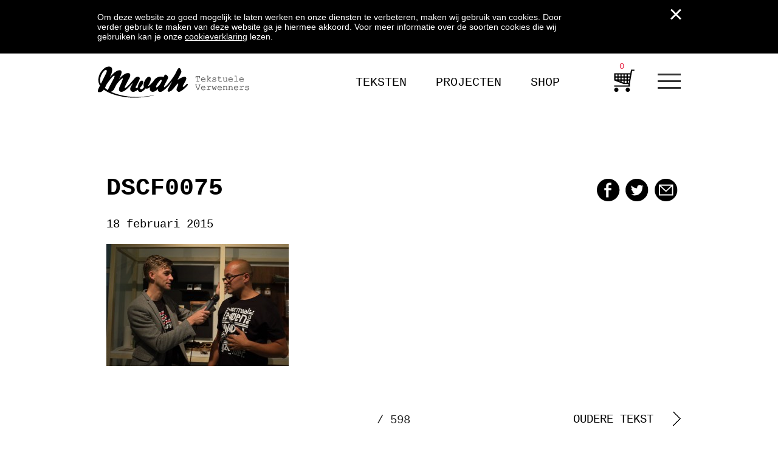

--- FILE ---
content_type: text/html; charset=UTF-8
request_url: https://www.mwah.nl/opening-mwah-shop-in-shop-groos/dscf0075/
body_size: 10829
content:
<!doctype html>
<!--[if lt IE 7]> <html class="no-js lt-ie9 lt-ie8 lt-ie7" lang="nl"> <![endif]-->
<!--[if IE 7]>    <html class="no-js lt-ie9 lt-ie8" lang="nl"> <![endif]-->
<!--[if IE 8]>    <html class="no-js lt-ie9" lang="nl"> <![endif]-->
<!--[if gt IE 8]><!--> <html lang="nl"> <!--<![endif]-->
<head>
<meta charset="utf-8">
<title>DSCF0075 - Mwah</title>
<meta http-equiv="X-UA-Compatible" content="IE=edge,chrome=1">
<meta name="HandheldFriendly" content="True">
<meta name="MobileOptimized" content="320">
<script src="https://cdn.jsdelivr.net/npm/vanilla-lazyload@10.19.0/dist/lazyload.min.js"></script>
<meta name="viewport" content="width=device-width, initial-scale=1.0"/>
<meta property="og:image" content="https://www.mwah.nl/wp-content/uploads/2015/02/DSCF0075.jpg"/>
<meta property="og:url" content="https://www.mwah.nl/opening-mwah-shop-in-shop-groos/dscf0075/"/>
<meta property="og:title" content="DSCF0075"/>
<meta property="og:description" content="DSCF0075"/>
<link href='https://fonts.googleapis.com/css?family=Roboto+Slab:400,300,700' rel='stylesheet' type='text/css'>
<link rel="apple-touch-icon" href="https://www.mwah.nl/wp-content/themes/eheroes-supertheme/library/images/apple-icon-touch.png">
<link rel="icon" href="https://www.mwah.nl/wp-content/themes/mwah/favicon.ico">
<!--[if IE]>
<link rel="shortcut icon" href="https://www.mwah.nl/wp-content/themes/eheroes-supertheme/favicon.ico">
<![endif]-->
<meta name="msapplication-TileColor" content="#f01d4f">
<meta name="msapplication-TileImage" content="https://www.mwah.nl/wp-content/themes/eheroes-supertheme/library/images/win8-tile-icon.png">
<link rel="pingback" href="https://www.mwah.nl/xmlrpc.php">
<meta name='robots' content='index, follow, max-image-preview:large, max-snippet:-1, max-video-preview:-1' />
<!-- This site is optimized with the Yoast SEO plugin v19.1 - https://yoast.com/wordpress/plugins/seo/ -->
<link rel="canonical" href="https://www.mwah.nl/wp-content/uploads/2015/02/DSCF0075.jpg" />
<meta property="og:locale" content="nl_NL" />
<meta property="og:type" content="article" />
<meta property="og:title" content="DSCF0075 - Mwah" />
<meta property="og:url" content="https://www.mwah.nl/wp-content/uploads/2015/02/DSCF0075.jpg" />
<meta property="og:site_name" content="Mwah" />
<meta property="og:image" content="https://www.mwah.nl/wp-content/uploads/2015/02/DSCF0075.jpg" />
<meta property="og:image:width" content="640" />
<meta property="og:image:height" content="429" />
<meta property="og:image:type" content="image/jpeg" />
<script type="application/ld+json" class="yoast-schema-graph">{"@context":"https://schema.org","@graph":[{"@type":"WebSite","@id":"https://www.mwah.nl/#website","url":"https://www.mwah.nl/","name":"Mwah","description":"Tekstuele verwenners","potentialAction":[{"@type":"SearchAction","target":{"@type":"EntryPoint","urlTemplate":"https://www.mwah.nl/?s={search_term_string}"},"query-input":"required name=search_term_string"}],"inLanguage":"nl"},{"@type":"WebPage","@id":"https://www.mwah.nl/wp-content/uploads/2015/02/DSCF0075.jpg#webpage","url":"https://www.mwah.nl/wp-content/uploads/2015/02/DSCF0075.jpg","name":"DSCF0075 - Mwah","isPartOf":{"@id":"https://www.mwah.nl/#website"},"datePublished":"2015-02-18T13:05:21+00:00","dateModified":"2015-02-18T13:05:21+00:00","breadcrumb":{"@id":"https://www.mwah.nl/wp-content/uploads/2015/02/DSCF0075.jpg#breadcrumb"},"inLanguage":"nl","potentialAction":[{"@type":"ReadAction","target":["https://www.mwah.nl/wp-content/uploads/2015/02/DSCF0075.jpg"]}]},{"@type":"BreadcrumbList","@id":"https://www.mwah.nl/wp-content/uploads/2015/02/DSCF0075.jpg#breadcrumb","itemListElement":[{"@type":"ListItem","position":1,"name":"Home","item":"https://www.mwah.nl/"},{"@type":"ListItem","position":2,"name":"OPENING MWAH SHOP-IN-SHOP @GROOS","item":"https://www.mwah.nl/opening-mwah-shop-in-shop-groos/"},{"@type":"ListItem","position":3,"name":"DSCF0075"}]}]}</script>
<!-- / Yoast SEO plugin. -->
<link rel='dns-prefetch' href='//www.mwah.nl' />
<link rel='dns-prefetch' href='//cdn.jsdelivr.net' />
<!-- <link rel='stylesheet' id='wp-block-library-css'  href='https://www.mwah.nl/wp-includes/css/dist/block-library/style.min.css' type='text/css' media='all' /> -->
<!-- <link rel='stylesheet' id='wc-blocks-vendors-style-css'  href='https://www.mwah.nl/wp-content/plugins/woocommerce/packages/woocommerce-blocks/build/wc-blocks-vendors-style.css' type='text/css' media='all' /> -->
<!-- <link rel='stylesheet' id='wc-blocks-style-css'  href='https://www.mwah.nl/wp-content/plugins/woocommerce/packages/woocommerce-blocks/build/wc-blocks-style.css' type='text/css' media='all' /> -->
<!-- <link rel='stylesheet' id='paynl-blocks-style-css'  href='https://www.mwah.nl/wp-content/plugins/woocommerce-paynl-payment-methods/assets/css/paynl_blocks.css' type='text/css' media='all' /> -->
<link rel="stylesheet" type="text/css" href="//www.mwah.nl/wp-content/cache/wpfc-minified/g0dtwj68/dxkvx.css" media="all"/>
<style id='woocommerce-inline-inline-css' type='text/css'>
.woocommerce form .form-row .required { visibility: visible; }
</style>
<!-- <link rel='stylesheet' id='forms-for-campaign-monitor-custom_cm_monitor_css-css'  href='https://www.mwah.nl/wp-content/plugins/forms-for-campaign-monitor/forms/views/public/css/app.css' type='text/css' media='all' /> -->
<!-- <link rel='stylesheet' id='foundation-stylesheet-css'  href='https://www.mwah.nl/wp-content/themes/mwah/foundation/css/foundation.min.css' type='text/css' media='all' /> -->
<!-- <link rel='stylesheet' id='normalize-stylesheet-css'  href='https://www.mwah.nl/wp-content/themes/mwah/foundation/css/normalize.css' type='text/css' media='all' /> -->
<!-- <link rel='stylesheet' id='foundation-icons-css'  href='https://www.mwah.nl/wp-content/themes/mwah/library/css/icons/foundation-icons.css' type='text/css' media='all' /> -->
<!-- <link rel='stylesheet' id='joints-stylesheet-css'  href='https://www.mwah.nl/wp-content/themes/mwah/library/css/style.css' type='text/css' media='all' /> -->
<!-- <link rel='stylesheet' id='stylesheet-css'  href='https://www.mwah.nl/wp-content/themes/mwah/style.css?v=1769915512' type='text/css' media='all' /> -->
<link rel="stylesheet" type="text/css" href="//www.mwah.nl/wp-content/cache/wpfc-minified/7j324fdf/dxkvx.css" media="all"/>
<script src='//www.mwah.nl/wp-content/cache/wpfc-minified/6kmrg5/dxkvx.js' type="text/javascript"></script>
<!-- <script type='text/javascript' src='https://www.mwah.nl/wp-content/themes/mwah/js/vendor.min.js?v=1.0' id='vendor-js'></script> -->
<script type='text/javascript' src='https://cdn.jsdelivr.net/jquery.slick/1.3.15/slick.min.js' id='slick-js'></script>
<script src='//www.mwah.nl/wp-content/cache/wpfc-minified/9iw1hfdr/dxkvx.js' type="text/javascript"></script>
<!-- <script type='text/javascript' src='https://www.mwah.nl/wp-content/themes/mwah/js/scripts.min.js?v=1.1' id='scripts-js'></script> -->
<!-- <script type='text/javascript' src='https://www.mwah.nl/wp-content/themes/mwah/foundation/js/vendor/jquery.js' id='jquery-js'></script> -->
<!-- <script type='text/javascript' src='https://www.mwah.nl/wp-content/themes/mwah/foundation/js/vendor/modernizr.js' id='joints-modernizr-js'></script> -->
<link rel="https://api.w.org/" href="https://www.mwah.nl/wp-json/" /><link rel="alternate" type="application/json" href="https://www.mwah.nl/wp-json/wp/v2/media/1734" /><link rel="alternate" type="application/json+oembed" href="https://www.mwah.nl/wp-json/oembed/1.0/embed?url=https%3A%2F%2Fwww.mwah.nl%2Fopening-mwah-shop-in-shop-groos%2Fdscf0075%2F" />
<link rel="alternate" type="text/xml+oembed" href="https://www.mwah.nl/wp-json/oembed/1.0/embed?url=https%3A%2F%2Fwww.mwah.nl%2Fopening-mwah-shop-in-shop-groos%2Fdscf0075%2F&#038;format=xml" />
<!-- Starting: WooCommerce Conversion Tracking (https://wordpress.org/plugins/woocommerce-conversion-tracking/) -->
<script>
!function(f,b,e,v,n,t,s){if(f.fbq)return;n=f.fbq=function(){n.callMethod?
n.callMethod.apply(n,arguments):n.queue.push(arguments)};if(!f._fbq)f._fbq=n;
n.push=n;n.loaded=!0;n.version='2.0';n.queue=[];t=b.createElement(e);t.async=!0;
t.src=v;s=b.getElementsByTagName(e)[0];s.parentNode.insertBefore(t,s)}(window,
document,'script','https://connect.facebook.net/en_US/fbevents.js');
fbq('init', '1153852644768189', {});fbq('track', 'PageView', {});        </script>
<script>
(function (window, document) {
if (window.wcfbq) return;
window.wcfbq = (function () {
if (arguments.length > 0) {
var pixelId, trackType, contentObj;
if (typeof arguments[0] == 'string') pixelId = arguments[0];
if (typeof arguments[1] == 'string') trackType = arguments[1];
if (typeof arguments[2] == 'object') contentObj = arguments[2];
var params = [];
if (typeof pixelId === 'string' && pixelId.replace(/\s+/gi, '') != '' &&
typeof trackType === 'string' && trackType.replace(/\s+/gi, '')) {
params.push('id=' + encodeURIComponent(pixelId));
switch (trackType) {
case 'PageView':
case 'ViewContent':
case 'Search':
case 'AddToCart':
case 'InitiateCheckout':
case 'AddPaymentInfo':
case 'Lead':
case 'CompleteRegistration':
case 'Purchase':
case 'AddToWishlist':
params.push('ev=' + encodeURIComponent(trackType));
break;
default:
return;
}
params.push('dl=' + encodeURIComponent(document.location.href));
if (document.referrer) params.push('rl=' + encodeURIComponent(document.referrer));
params.push('if=false');
params.push('ts=' + new Date().getTime());
if (typeof contentObj == 'object') {
for (var u in contentObj) {
if (typeof contentObj[u] == 'object' && contentObj[u] instanceof Array) {
if (contentObj[u].length > 0) {
for (var y = 0; y < contentObj[u].length; y++) { contentObj[u][y] = (contentObj[u][y] + '').replace(/^\s+|\s+$/gi, '').replace(/\s+/gi, ' ').replace(/,/gi, '§'); }
params.push('cd[' + u + ']=' + encodeURIComponent(contentObj[u].join(',').replace(/^/gi, '[\'').replace(/$/gi, '\']').replace(/,/gi, '\',\'').replace(/§/gi, '\,')));
}
}
else if (typeof contentObj[u] == 'string')
params.push('cd[' + u + ']=' + encodeURIComponent(contentObj[u]));
}
}
params.push('v=' + encodeURIComponent('2.7.19'));
var imgId = new Date().getTime();
var img = document.createElement('img');
img.id = 'fb_' + imgId, img.src = 'https://www.facebook.com/tr/?' + params.join('&'), img.width = 1, img.height = 1, img.style = 'display:none;';
document.body.appendChild(img);
window.setTimeout(function () { var t = document.getElementById('fb_' + imgId); t.parentElement.removeChild(t); }, 1000);
}
}
});
})(window, document);
</script>
<script type="text/javascript">
jQuery(function($) {
$(document).on('added_to_cart', function (event, fragments, dhash, button) {
var currencySymbol = $($(button.get()[0]).closest('.product')
.find('.woocommerce-Price-currencySymbol').get()[0]).text();
var price = $(button.get()[0]).closest('.product').find('.amount').text();
var originalPrice = price.split(currencySymbol).slice(-1).pop();
wcfbq('1153852644768189', 'AddToCart', {
content_ids: [ $(button).data('product_id') ],
content_type: 'product',
value: originalPrice,
currency: 'EUR'
});
});
});
</script>
<!-- End: WooCommerce Conversion Tracking Codes -->
<noscript><style>.woocommerce-product-gallery{ opacity: 1 !important; }</style></noscript>
<!-- Global site tag (gtag.js) - Google Analytics -->
<script async src="https://www.googletagmanager.com/gtag/js?id=UA-18077010-41"></script>
<script>
window.dataLayer = window.dataLayer || [];
function gtag(){dataLayer.push(arguments);}
gtag('js', new Date());
gtag('config', 'UA-18077010-41');
</script>
<!-- Facebook Pixel Code -->
<script>
!function(f,b,e,v,n,t,s)
{if(f.fbq)return;n=f.fbq=function(){n.callMethod?
n.callMethod.apply(n,arguments):n.queue.push(arguments)};
if(!f._fbq)f._fbq=n;n.push=n;n.loaded=!0;n.version='2.0';
n.queue=[];t=b.createElement(e);t.async=!0;
t.src=v;s=b.getElementsByTagName(e)[0];
s.parentNode.insertBefore(t,s)}(window,document,'script',
'https://connect.facebook.net/en_US/fbevents.js');
fbq('init', '1153852644768189');
fbq('track', 'PageView');
</script>
<noscript>
<img height="1" width="1"
src="https://www.facebook.com/tr?id=1153852644768189&ev=PageView
&noscript=1"/>
</noscript>
<!-- End Facebook Pixel Code -->
<link rel="stylesheet" type="text/css" href="//cdn.jsdelivr.net/jquery.slick/1.3.15/slick.css"/>
<style>
#content {
background: ;
}
</style>
</head>
<body class="attachment attachment-template-default single single-attachment postid-1734 attachmentid-1734 attachment-jpeg theme-eheroes-supertheme woocommerce-no-js" data-amount="0">
<div id="cookiebar" class="cookiebar">
<div class="row">
<div class="columns small-12 medium-2 medium-push-10">
<div class="close"></div>
</div>
<div class="columns small-12 medium-10 medium-pull-2">
<p>Om deze website zo goed mogelijk te laten werken en onze diensten te verbeteren, maken wij gebruik van cookies. Door verder gebruik te maken van deze website ga je hiermee akkoord. Voor meer informatie over de soorten cookies die wij gebruiken kan je onze <a href="http://www.mwah.nl/cookie-verklaring/">cookieverklaring</a> lezen.</p>
</div>
</div>
</div>
<div class="off-canvas-wrap">
<div class="inner-wrap">
<div id="container">
<header class="header" role="banner">
<div id="inner-header contain-to-grid" class="row">
<div class="large-12 medium-12 columns">
<div class="">
<nav class="top-bar" data-topbar>
<ul class="title-area">
<!-- Title Area -->
<li class="name">
<h1> <a href="https://www.mwah.nl" rel="nofollow">Mwah</a></h1>
</li>
<li class="toggle-topbar menu-icon">
<a href="#"><span>Menu</span></a>
</li>
</ul>
<section class="top-bar-section">
<ul id="menu-menu" class=""><li id="menu-item-83" class="menu-item menu-item-type-taxonomy menu-item-object-category menu-item-83"><a href="https://www.mwah.nl/categorie/dagelijkse-tekst/">Teksten</a></li>
<li id="menu-item-11" class="menu-item menu-item-type-taxonomy menu-item-object-category menu-item-11"><a href="https://www.mwah.nl/categorie/projecten/">Projecten</a></li>
<li id="menu-item-19598" class="menu-item menu-item-type-taxonomy menu-item-object-product_cat menu-item-19598"><a href="https://www.mwah.nl/product-categorie/alles/">Shop</a></li>
<li id="menu-item-1041" class="menu-item menu-item-type-custom menu-item-object-custom menu-item-1041"><a href="/winkelwagen/">Winkelwagen</a></li>
</ul>				<div id="burgers" class="burgers">
<div class="burgerbars bar1"></div>
<div class="burgerbars bar2"></div>
<div class="burgerbars bar3"></div>
<ul id="menu-mwah-menu" class="burgermenu"><li id="menu-item-15441" class="menu-item menu-item-type-post_type menu-item-object-page menu-item-15441"><a href="https://www.mwah.nl/over-ons/">OVER ONS</a></li>
<li id="menu-item-15523" class="menu-item menu-item-type-post_type menu-item-object-page menu-item-15523"><a href="https://www.mwah.nl/voor-bedrijven/">BEDRIJVEN</a></li>
<li id="menu-item-15884" class="menu-item menu-item-type-post_type menu-item-object-page menu-item-15884"><a href="https://www.mwah.nl/relatiegeschenken/">RELATIEGESCHENKEN</a></li>
<li id="menu-item-15442" class="menu-item menu-item-type-post_type menu-item-object-page menu-item-15442"><a href="https://www.mwah.nl/particulieren/">PARTICULIEREN</a></li>
<li id="menu-item-15894" class="menu-item menu-item-type-post_type menu-item-object-page menu-item-15894"><a href="https://www.mwah.nl/winkeliers/">WINKELIERS</a></li>
<li id="menu-item-15898" class="menu-item menu-item-type-post_type menu-item-object-page menu-item-15898"><a href="https://www.mwah.nl/contact/">CONTACT</a></li>
</ul>				</div>
</section>
</nav>
</div>
</div>
</div> <!-- end #inner-header -->
</header> <!-- end header -->
<div id="content">
<div id="inner-content" class="row clearfix">
<div id="main" class="large-12 medium-12 columns first clearfix" role="main">
<article id="post-1734" class="clearfix post-1734 attachment type-attachment status-inherit hentry" role="article" itemscope itemtype="http://schema.org/BlogPosting">
<header class="article-header">
<div class="row">
<div class="columns large-12">
<h1 class="entry-title single-title" itemprop="headline">
<span>DSCF0075</span>
<div class="socialicons">
<a href="https://www.facebook.com/sharer/sharer.php?u=https://www.mwah.nl/opening-mwah-shop-in-shop-groos/dscf0075/" class="sociaal fb">Facebook</a>
<a href="http://www.twitter.com/share?url=https://www.mwah.nl/opening-mwah-shop-in-shop-groos/dscf0075/" class="sociaal tw">Twitter</a>
<a href="mailto:naam@email.nl?SUBJECT=E-mail vanaf Mwah.nl&body=https://www.mwah.nl/opening-mwah-shop-in-shop-groos/dscf0075/" class="sociaal ma">Mail</a>
</div>
</h1>
<p>18 februari 2015</p>
</div>
</div>
</header> <!-- end article header -->
<section class="entry-content clearfix" itemprop="articleBody">
<p class="attachment"><a href='https://www.mwah.nl/wp-content/uploads/2015/02/DSCF0075.jpg'><img width="300" height="201" src="https://www.mwah.nl/wp-content/uploads/2015/02/DSCF0075-300x201.jpg" class="attachment-medium size-medium" alt="" loading="lazy" /></a></p>
</section> <!-- end article section -->
<div class="postnav row">
<div class="columns large-4 medium-4 left">
&nbsp;
</div><div class="columns large-4 medium-4 center"> / 598</div><div class="columns large-4 medium-4 right"><a href="https://www.mwah.nl/opening-mwah-shop-in-shop-groos/" rel="prev"><span class="h">oudere tekst<span></span><span class="a"></span></a>      &nbsp;
</div>
</div>
</article> <!-- end article -->
</div> <!-- end #main -->
</div> <!-- end #inner-content -->
</div> <!-- end #content -->
					<footer class="footer" role="contentinfo">
<div id="inner-footer" class="row clearfix">
<div class="large-4 medium-4 small-6 columns a">
<strong>HET KANTOOR</strong><br/>
De Kroon<br/>
Schiemond 20-22<br/>
3024 EE Rotterdam<br/>
E <a href="mailto:info@mwah.nl">info@mwah.nl</a><br/>
T 010 478 1515
</div>
<div class="large-3 medium-4 small-6 columns">
<strong>Mwah</strong><br/>
<ul id="menu-mwah-menu-1" class="burgermenu"><li class="menu-item menu-item-type-post_type menu-item-object-page menu-item-15441"><a href="https://www.mwah.nl/over-ons/">OVER ONS</a></li>
<li class="menu-item menu-item-type-post_type menu-item-object-page menu-item-15523"><a href="https://www.mwah.nl/voor-bedrijven/">BEDRIJVEN</a></li>
<li class="menu-item menu-item-type-post_type menu-item-object-page menu-item-15884"><a href="https://www.mwah.nl/relatiegeschenken/">RELATIEGESCHENKEN</a></li>
<li class="menu-item menu-item-type-post_type menu-item-object-page menu-item-15442"><a href="https://www.mwah.nl/particulieren/">PARTICULIEREN</a></li>
<li class="menu-item menu-item-type-post_type menu-item-object-page menu-item-15894"><a href="https://www.mwah.nl/winkeliers/">WINKELIERS</a></li>
<li class="menu-item menu-item-type-post_type menu-item-object-page menu-item-15898"><a href="https://www.mwah.nl/contact/">CONTACT</a></li>
</ul>							</div>
<div class="large-2 medium-4 small-6 columns">
<strong>SOCIAAL</strong><br/>
<a href="https://nl-nl.facebook.com/mwahtekstueleverwenners" target="_blank">Facebook</a><br/>
<a href="https://twitter.com/MwahNL" target="_blank">Twitter</a><br/>
<a href="https://www.flickr.com/photos/mwahmwah" target="_blank">Flickr</a><br/>
<!--a href="www.tumblr.com/tagged/mwah" target="_blank">Tumblr</a><br/-->
<a href="https://www.pinterest.com/mwahnl/pins" target="_blank">Pinterest</a>
<a href="https://instagram.com/mwahnl" target="_blank">Instagram</a>
</div>
<div class="large-3 medium-5 small-12 columns last">
<strong>NIEUWSBRIEF</strong>
<div class="cmApp_embedFormContainer" style="display:none;"></div><div class="cmApp_FormButtonContainer" style="display:none;"></div>							</div>
</div>
<div class="row">
<div class="large-6 medium-8 columns">
<p class="copyright">&copy; 2026. Mwah - Tekstuele Verwenners</p>
</div>
<div class="large-6 medium-4 columns">
<p class="copyright right">site door: <a href="https://www.e-heroes.nl">e-heroes</a></p>
</div>
</div> <!-- end #inner-footer -->
</footer> <!-- end .footer -->
</div> <!-- end #container -->
</div> <!-- end .inner-wrap -->
</div> <!-- end .off-canvas-wrap -->
<div id="cmApp_modalBackground" class="cmApp_hidden"></div>
<div class="cmApp_signupContainer  cmApp_embedded cmApp_hidden" id="cmApp_signupContainer" style="">
<div class="cmApp_signupFormWrapper">
<input type="hidden" id="cmApp_formType" value="embedded" />
<div id="cmApp_statusContainer" class="cmApp_statusContainer cmApp_hidden">
<div id="cmApp_thankYouCheck">
<img src="https://www.mwah.nl/wp-content/plugins/forms-for-campaign-monitor/forms/views/public/images/success-icon.svg" alt="">
</div>
<div class="cmApp_processingMsg">Processing...</div>
<div class="cmApp_successMsg">
<span>Thank you!</span>
<span>Your subscription has been confirmed.</span>
<span>You'll hear from us soon.</span>
</div>
</div>
<form action="https://www.mwah.nl/wp-admin/admin-post.php" method="post" id="cmApp_signupForm" data-uuid="cm_650c25dc63fe9" class="cmApp_cf cm-form-handler">
<input type="hidden" name="action" value="ajax_handler_nopriv_cm_forms">
<input type="hidden" name="no_js" value="1">
<div class="cmApp_errorMsg" id="cmApp_errorAll"></div>
<input type="hidden" name="formId" id="cmApp_FormId" value="cm_650c25dc63fe9"/>
<input type="hidden" name="abTestId" id="cmApp_AbTestId" value=""/>
<div class="cmApp_fieldWrap">
<div class="cmApp_formInput"><input type="text" name="name" id="cmApp_signupName" value="" placeholder="Name"/></div>                    <div class="cmApp_errorMsg" id="cmApp_emailError">ErrorHere</div>
<div class="cmApp_formInput"><input type="text" name="email" id="cmApp_signupEmail" value="" placeholder="Email *"/></div>
</div>
<div style="height:2px;"></div>
<div class="g-recaptcha" data-sitekey="6LdPwEEoAAAAANRapBJT8p4bqX-tvmdK02slHLQ3"></div>
<script type="text/javascript"
src="https://www.google.com/recaptcha/api.js?hl=en">
</script>
<div>
<input type="submit" name="submit" value="Registreer"
class="cmApp_formSubmitButton post-ajax"
style="background-color:#000000; color:#FFFFFF;" data-submit="">
</div>
<div class="cmApp_logo"><img src="https://www.mwah.nl/wp-content/plugins/forms-for-campaign-monitor/forms/views/public/images/PowerdByCampMon@2x.png" style="width:180px;" alt="Powered By Campaign Monitor"/></div>
</form>
</div>
</div>
<style>
.cmApp_cf:after {
visibility: hidden;
display: block;
font-size: 0;
content: " ";
clear: both;
height: 0;
}
#cmApp_modalBackground.cmApp_hidden {
opacity: 0;
display: none;
}
.cmApp_signupFormWrapper {
position: relative;
}
.cmApp_signupContainer {
border: 1px solid #666;
box-shadow: 1px 2px 2px;
display: block;
width: 80%;
max-width: 400px;
min-width: 200px;
background-color: #FFF;
padding: 25px 50px;
text-align: center;
color: #000;
z-index: 1999999999;
}
.cmApp_signupContainer.cmApp_embedded,
.cmApp_signupContainer.cmApp_lightbox,
.cmApp_signupContainer.cmApp_slideoutTab
{
max-width:415px;
}
#cmApp_signupForm { text-align:left;}
.cmApp_signupContainer * {
line-height:1.6;
}
/* Bar Styles */
.cmApp_signupContainer.cmApp_bar {
position: fixed;
border: none;
top: 0;
left: 0;
width: 100%;
max-width: none;
padding: 6px 10px 0px;
-webkit-transform: translateY(0);
-moz-transform: translateY(0);
-ms-transform: translateY(0);
-o-transform: translateY(0);
transform: translateY(0);
-webkit-transition: transform .3s ease-in-out;
-moz-transition: transform .3s ease-in-out;
-ms-transition: transform .3s ease-in-out;
-o-transition: transform .3s ease-in-out;
transition: transform .3s ease-in-out;
box-shadow: none;
min-height:70px;
}
.cmApp_signupContainer.cmApp_bar.cmApp_placementBottom
{
bottom: 0px;
top: auto;
}
.cmApp_signupContainer.cmApp_bar.cmApp_hidden {
-webkit-transform: translateY(-102%);
-moz-transform: translateY(-102%);
-ms-transform: translateY(-102%);
-o-transform: translateY(-102%);
transform: translateY(-102%);
}
.cmApp_signupContainer.cmApp_bar.cmApp_placementBottom.cmApp_hidden {
-webkit-transform: translateY(102%);
-moz-transform: translateY(102%);
-ms-transform: translateY(102%);
-o-transform: translateY(102%);
transform: translateY(102%);
}
.cmApp_signupContainer.cmApp_bar .cmApp_signupFormWrapper {
/*width: 100%;*/
padding-right: 25px;
margin:5px 0 0;
}
.cmApp_signupContainer.cmApp_bar .cmApp_signupGenderFieldsContainer {
margin: 10px auto 7px;
}
.cmApp_signupContainer.cmApp_bar div {
float: left;
/*margin: 5px .5% 0;*/
margin-top: 5px;
margin-bottom:0;
}
.cmApp_signupContainer.cmApp_bar .cmApp_formHeader {
margin: 13px 0 0;
font-weight: normal;
padding-right: 10px;
padding-top: 6px;
line-height:1.1;
}
.cmApp_signupContainer.cmApp_bar .cmApp_formSubHeader {
margin: 19px 3px;
}
.cmApp_signupContainer.cmApp_bar .cmApp_textArea {
width: 230px;
margin-bottom:0;
}
.cmApp_signupContainer.cmApp_bar #cmApp_signupDateOfBirth {
margin-bottom:0;
}
.cmApp_signupContainer.cmApp_bar form {
display: inline-block;
width: auto ;
}
.cmApp_signupContainer.cmApp_bar form div:not(.cmApp_errorMsg):not(.cmApp_processingMsg) {
display: inline-block;
}
.cmApp_signupContainer #cmApp_statusContainer {
position: relative;
white-space:nowrap;
display:flex;
margin:5px 0 0;
}
.cmApp_signupContainer #cmApp_statusContainer.cmApp_hidden {
display:none;
}
.cmApp_signupContainer.cmApp_bar .cmApp_successMsg {
margin: 2px auto 0 10px;
padding: 10px 0;
font-weight:normal;
font-size:12px;
color: #4A4A4A;
}
.cmApp_signupContainer.cmApp_bar #cmApp_thankYouCheck {
margin: -2px 0 0;
}
.cmApp_signupContainer.cmApp_bar .cmApp_successMsg span {
font-size:12px;
font-weight:normal;
}
.cmApp_signupContainer.cmApp_bar .cmApp_successMsg span:first-child {
font-size:18px;
margin-right:15px;
}
.cmApp_signupContainer.cmApp_bar .cmApp_processingMsg {
padding: 8px 15%;
}
.cmApp_signupContainer.cmApp_bar .cmApp_logo {
float: left;
display: inline-block;
margin: 18px 20px 0;
padding-top:6px;
}
.cmApp_signupContainer.cmApp_bar .cmApp_errorMsg {
margin: 20px 0;
}
/* Lightbox Styles */
.cmApp_signupContainer.cmApp_lightbox {
position: fixed;
top: 50px;
left: 50%;
-webkit-transform: translateX(-50%);
-moz-transform: translateX(-50%);
-ms-transform: translateX(-50%);
-o-transform: translateX(-50%);
transform: translateX(-50%);
border: none;
box-shadow: none;
opacity: 1;
-webkit-transition: opacity .15s ease-in-out;
-moz-transition: opacity .15s ease-in-out;
-ms-transition: opacity .15s ease-in-out;
-o-transition: opacity .15s ease-in-out;
transition: opacity .15s ease-in-out;
border-radius: 4px;
}
.cmApp_signupContainer.cmApp_lightbox.cmApp_hidden {
opacity: 0;
display: none;
}
.cmApp_signupContainer.cmApp_lightbox #cmApp_statusContainer {
white-space:normal;
display:block;
}
#cmApp_statusContainer.cmApp_processing #cmApp_thankYouCheck {
}
#cmApp_statusContainer.cmApp_processing .cmApp_processingMsg {
display:block;
}
.cmApp_signupContainer.cmApp_lightbox #cmApp_statusContainer.cmApp_hidden {
display:none;
}
.cmApp_signupContainer #cmApp_statusContainer.cmApp_hidden #cmApp_thankYouCheck {
visibility: hidden;
opacity:0;
}
.cmApp_signupContainer.cmApp_lightbox .cmApp_closeFormButton {
right: 10px;
}
.cmApp_signupContainer.cmApp_lightbox #cmApp_thankYouCheck {
width:100%;
box-sizing:border-box;
opacity:1;
margin:16px 0 0;
}
.cmApp_signupContainer.cmApp_lightbox .cmApp_successMsg {
padding:10px 20px 30px;
margin-top:0;
}
.cmApp_signupContainer.cmApp_lightbox .cmApp_successMsg span {
display:block;
font-size:12px;
}
.cmApp_signupContainer.cmApp_lightbox .cmApp_successMsg span:first-child {
font-size:18px;
margin-bottom:10px;
}
/* Slideout Styles */
.cmApp_signupContainer.cmApp_slideoutTab {
position: fixed;
right: 0;
top: 50px;
-webkit-transform: translateX(0);
-moz-transform: translateX(0);
-ms-transform: translateX(0);
-o-transform: translateX(0);
transform: translateX(0);
-webkit-transition: -webkit-transform .3s ease-in-out;
-moz-transition: transform .3s ease-in-out;
-ms-transition: transform .3s ease-in-out;
-o-transition: transform .3s ease-in-out;
transition: transform .3s ease-in-out;
box-shadow: none;
border: none;
padding:25px 50px;
}
.cmApp_signupContainer.cmApp_slideoutTab.cmApp_placementBottom
{
bottom: 50px;
top: auto;
}
.cmApp_signupContainer.cmApp_slideoutTab.cmApp_placementLeft
{
left: 0;
right: auto;
}
.cmApp_signupContainer.cmApp_slideoutTab.cmApp_placementLeft .cmApp_slideOutTab
{
/*border-top-left-radius: 0;
border-top-right-radius: 0;
border-bottom-left-radius: 4px;
border-bottom-right-radius: 4px;*/
/*left:95% ;*/
left:95.5%
}
.cmApp_signupContainer.cmApp_slideoutTab.cmApp_hidden {
-webkit-transform: translateX(100%);
-moz-transform: translateX(100%);
-ms-transform: translateX(100%);
-o-transform: translateX(100%);
transform: translateX(100%);
}
.cmApp_signupContainer.cmApp_slideoutTab.cmApp_placementLeft.cmApp_hidden {
-webkit-transform: translateX(-100%);
-moz-transform: translateX(-100%);
-ms-transform: translateX(-100%);
-o-transform: translateX(-100%);
transform: translateX(-100%);
}
.cmApp_signupContainer.cmApp_slideoutTab .cmApp_slideOutTab {
position: absolute;
display: block;
/*left: -50%;*/
left: -48%;
top: 40px;
min-width: 165px;
-webkit-transform: rotate(270deg);
-moz-transform: rotate(270deg);
-ms-transform: rotate(270deg);
-o-transform: rotate(270deg);
transform: rotate(270deg);
border-top-left-radius: 4px;
border-top-right-radius: 4px;
padding: 7px;
}
.cmApp_signupContainer.cmApp_slideoutTab.cmApp_placementLeft .cmApp_slideOutTab {
-webkit-transform: rotate(90deg);
-moz-transform: rotate(90deg);
-ms-transform: rotate(90deg);
-o-transform: rotate(90deg);
transform: rotate(90deg);
}
.cmApp_signupContainer.cmApp_slideoutTab .cmApp_slideOutTab #cmApp_slideoutButton {
display: block;
margin-left: auto;
margin-right: auto;
vertical-align: baseline;
font-family: 'Helvetica Neue', Helvetica, Arial, sans-serif;
/*text-transform: uppercase;*/
font-size: 14px;
outline:none;
}
.cmApp_signupContainer.cmApp_slideoutTab #cmApp_statusContainer {
display:inline-block;
}
.cmApp_signupContainer.cmApp_slideoutTab #cmApp_statusContainer.cmApp_hidden {
display:none;
}
.cmApp_signupContainer.cmApp_slideoutTab #cmApp_thankYouCheck {
width:100%;
box-sizing:border-box;
opacity:1;
margin:16px 0 0;
}
.cmApp_signupContainer.cmApp_slideoutTab .cmApp_successMsg {
padding:10px 20px 30px;
margin-top:0;
}
.cmApp_signupContainer.cmApp_slideoutTab .cmApp_successMsg span {
display:block;
font-size:12px;
}
.cmApp_signupContainer.cmApp_slideoutTab .cmApp_successMsg span:first-child {
font-size:18px;
margin-bottom:10px;
}
/* Embedded Styles */
.cmApp_signupContainer.cmApp_embedded {
margin: 0 auto;
box-shadow: none;
background: transparent;
border: none;
}
.cmApp_signupContainer #cmApp_statusContainer * {
line-height:1.1;
}
.cmApp_signupContainer.cmApp_embedded #cmApp_statusContainer {
display:block;
}
.cmApp_signupContainer.cmApp_embedded #cmApp_statusContainer.cmApp_hidden {
display:none;
}
.cmApp_signupContainer.cmApp_embedded #cmApp_thankYouCheck {
width:100%;
box-sizing:border-box;
opacity:1;
margin:16px 0 0;
}
.cmApp_signupContainer.cmApp_embedded .cmApp_successMsg {
padding:10px 20px 30px;
margin-top:0;
}
.cmApp_signupContainer.cmApp_embedded .cmApp_successMsg span {
display:block;
font-size:12px;
}
.cmApp_signupContainer.cmApp_embedded .cmApp_successMsg span:first-child {
font-size:18px;
margin-bottom:10px;
}
.cmApp_signupContainer .cmApp_processingMsg,
.cmApp_signupContainer .cmApp_successMsg {
padding: 40px 20px;
font-size: 16px;
font-weight: normal;
display: none;
color: #FFFFFF;
}
.cmApp_signupContainer div.cmApp_errorMsg {
display: none;
color: red;
text-align: left;
}
.cmApp_signupContainer .cmApp_closeFormButton {
cursor: pointer;
position: absolute;
right: 10px;
top: 10px;
z-index: 1000002;
background-image: url('https://www.mwah.nl/wp-content/plugins/forms-for-campaign-monitor/forms/views/public/images/X@2x.png');
background-size: 9px 9px;
background-repeat: no-repeat;
display: inline-block;
background-color: transparent;
min-height: 9px;
min-width: 9px;
-webkit-user-select: none;
-moz-user-select: none;
-ms-user-select: none;
-o-user-select: none;
user-select: none;
text-decoration: none;
}
.cmApp_signupContainer .cmApp_closeFormButton:hover,
.cmApp_signupContainer .cmApp_closeFormButton:active,
.cmApp_signupContainer .cmApp_closeFormButton:visited,
.cmApp_signupContainer .cmApp_closeFormButton:focus {
text-decoration: none;
color: #333;
}
.cmApp_signupContainer.cmApp_bar .cmApp_closeFormButton {
top: 35px;
right: 10px;
}
.cmApp_signupContainer input.cmApp_inputError {
box-shadow: 0px 0px 5px 0px #a94442;
background-color: #f2dede;
border: 2px solid #a94442;
}
.cmApp_signupContainer,
.cmApp_signupContainer div,
.cmApp_signupContainer input,
.cmApp_signupContainer textarea,
.cmApp_signupContainer select {
box-sizing: border-box;
font-size: 100%;
font: inherit;
/*line-height:1.6;*/
vertical-align: baseline;
font-family: 'Helvetica Neue', Helvetica, Arial, sans-serif;
}
.cmApp_signupContainer form {
margin: 0;
padding: 0;
}
.cmApp_signupContainer div {
padding: 0;
margin: 6px 0 0;
line-height: 1.1;
}
#cmApp_signupForm .cmApp_fieldWrap {
margin:16px 0 0 0;
}
#cmApp_signupForm.cmApp_bar .cmApp_fieldWrap {
margin:0;
}
.cmApp_signupContainer .cmApp_formInput input:not([type="radio"]):not([type="checkbox"]) {
height:38px;
}
.cmApp_signupContainer .cmApp_formInput textarea {
min-height:0;
height:38px;
padding:7px 11px;
}
.cmApp_signupContainer input:not([type="radio"]):not([type="checkbox"]),
.cmApp_signupContainer textarea,
.cmApp_signupContainer select {
background-color: #FFF;
margin: 5px 0 0;
width: 100%;
font-size: 14px;
height: 38px;
border: 1px solid #d1d1d1;
padding: 0.625em 0.4375em;
}
.cmApp_signupContainer input[type="radio"] {
float: left;
margin-top: 5px;
margin-left: 3px;
}
.cmApp_signupContainer label {
font-size: 14px;
font-family: 'Helvetica Neue', Helvetica, Arial, sans-serif;
font-weight: 400;
color: #FFFFFF;
/*float: left;*/
margin-left: 5px;
}
.cmApp_signupContainer input.cmApp_formSubmitButton {
background-color: #429BD0;
color: #FFF;
letter-spacing: normal;
margin:14px 0 0;
padding:8px 18px;
height:38px;
text-transform: none;
}
.cmApp_signupContainer.cmApp_bar input.cmApp_formSubmitButton {
margin:5px 0 0 ;
}
.cmApp_signupContainer .cmApp_formHeader {
font-size: 18px;
font-weight: normal;
line-height:1.3;
}
.cmApp_signupContainer .cmApp_formSubHeader {
font-size: 14px;
margin-top: 0;
line-height:1.3;
}
#cmApp_modalBackground {
width: 100%;
height: 100%;
position: fixed;
left: 0;
top: 0;
background-color: #000;
opacity: .7;
z-index: 1000000;
}
body {
height: 100% !important;
min-height: 100% !important;
}
.cmApp_signupContainer .cmApp_signupGenderFieldsContainer {
width: 150px;
margin: 0 auto;
}
input[type="radio"].cmApp_styledRadio {
display: none;
}
.cmApp_styledRadio {
display: none;
}
.cmApp_styledRadio + label {
position: relative;
top: 4px;
}
.cmApp_styledRadio + label span:nth-child(1) {
position: relative;
top: 4px;
display: inline-block;
width: 18px;
height: 18px;
border: 1px solid #bfbfbf;
cursor: pointer;
background: white;
border-radius: 100%;
}
.cmApp_styledRadio:checked + label span:nth-child(1) {
background-color: white;
}
.cmApp_styledRadio + label span:nth-child(1) span {
border: none;
position: absolute;
left: 0;
top: 0;
height: 16px;
width: 16px;
background: white;
-ms-transform: scale(0, 0); /* IE 9 */
-webkit-transform: scale(0, 0); /* Safari */
transform: scale(0, 0);
}
.cmApp_styledRadio:checked + label span:nth-child(1) span {
background: #000000;
-webkit-transition: background-color 100ms linear, -webkit-transform 100ms linear;
-moz-transition: background-color 100ms linear, -moz-transform 100ms linear;
-o-transition: background-color 100ms linear, -o-transform 100ms linear;
-ms-transition: background-color 100ms linear, -ms-transform 100ms linear;
transition: background-color 100ms linear, transform 100ms linear;
-ms-transform: scale(.6, .6); /* IE 9 */
-webkit-transform: scale(.6, .6); /* Safari */
transform: scale(0.6, 0.6);
}
.cmApp_formHeader {
margin: 5px 0 0;
}
.cmApp_signupContainer.cmApp_bar > div > form > div:not(.cmApp_formHeader):not(.cmApp_errorMsg):not(.g-recaptcha) {
/*height:50px;*/
min-height:40px;
margin-bottom:0;
}
@media all and (max-width:600px) {
.cmApp_signupContainer.cmApp_bar .cmApp_textArea textarea {
height: 40px;
}
}
.cmApp_signupContainer #cmApp_signupForm > div
{
padding:0 6px;
}
.cmApp_signupContainer #cmApp_signupForm input:not([type="radio"]),
.cmApp_signupContainer #cmApp_signupForm textarea,
.cmApp_signupContainer #cmApp_signupForm select
{
margin:0;
}
.cmApp_signupContainer #cmApp_signupForm label
{
margin-left:0;
}
.cmApp_signupContainer #cmApp_signupForm ul {
display: inline-block;
margin: 0;
list-style: none;
padding-left: 0;
}
.cmApp_signupContainer #cmApp_signupForm ul li {
line-height: normal;
text-align:left;
}
.cmApp_signupContainer #cmApp_signupForm label
{
text-align:left;
}
.cmApp_signupContainer #cmApp_signupForm ul label
{
width:auto;
display:inline-block;
}
.cmFormElemButton
{
display:inline-block;
background-color:#0000FF;
color:#FFF;
padding:2px 10px;
}
#cmApp_signupForm  .cmApp_logo {
text-align: center;
}
</style>
<script type="text/javascript">
function cmApp_signup_writeCookie(var1, val1)
{
document.cookie = var1 + "=" + encodeURIComponent(val1) + "; path=/";
}
</script>
<script>
cmApp_signup_writeCookie("campaignMonitorViewedIds", "(cm_650c25dc63fe9)");
</script>
<!-- font handler -->
<script src="https://ajax.googleapis.com/ajax/libs/webfont/1/webfont.js"></script>
<script> 
WebFont.load({
google: { 
families: ['Open Sans'] 
} 
}); 
</script>
<style>
#cmApp_signupContainer *,
#signupFormPreviewCon *,
.cmApp_signupContainer.cmApp_slideoutTab .cmApp_slideOutTab #cmApp_slideoutButton {
font-family : 'Open Sans';
}
</style>    	<script type="text/javascript">
(function () {
var c = document.body.className;
c = c.replace(/woocommerce-no-js/, 'woocommerce-js');
document.body.className = c;
})();
</script>
<script type='text/javascript' src='https://www.mwah.nl/wp-includes/js/dist/vendor/regenerator-runtime.min.js' id='regenerator-runtime-js'></script>
<script type='text/javascript' src='https://www.mwah.nl/wp-includes/js/dist/vendor/wp-polyfill.min.js' id='wp-polyfill-js'></script>
<script type='text/javascript' src='https://www.mwah.nl/wp-includes/js/dist/hooks.min.js' id='wp-hooks-js'></script>
<script type='text/javascript' src='https://www.mwah.nl/wp-includes/js/dist/deprecated.min.js' id='wp-deprecated-js'></script>
<script type='text/javascript' src='https://www.mwah.nl/wp-includes/js/dist/vendor/lodash.min.js' id='lodash-js'></script>
<script type='text/javascript' id='lodash-js-after'>
window.lodash = _.noConflict();
</script>
<script type='text/javascript' src='https://www.mwah.nl/wp-includes/js/dist/vendor/react.min.js' id='react-js'></script>
<script type='text/javascript' src='https://www.mwah.nl/wp-includes/js/dist/vendor/react-dom.min.js' id='react-dom-js'></script>
<script type='text/javascript' src='https://www.mwah.nl/wp-includes/js/dist/escape-html.min.js' id='wp-escape-html-js'></script>
<script type='text/javascript' src='https://www.mwah.nl/wp-includes/js/dist/element.min.js' id='wp-element-js'></script>
<script type='text/javascript' src='https://www.mwah.nl/wp-content/plugins/woocommerce/packages/woocommerce-blocks/build/wc-blocks-registry.js' id='wc-blocks-registry-js'></script>
<script type='text/javascript' id='paynl-blocks-js-js-extra'>
/* <![CDATA[ */
var paynl_gateways = [{"paymentMethodId":"pay_gateway_ideal","title":"iDEAL","description":"Met iDEAL kunt  u met een Nederlandse bankrekening vertrouwd, veilig en gemakkelijk betalen via internetbankieren van uw eigen bank.","image_path":"https:\/\/www.mwah.nl\/wp-content\/plugins\/woocommerce-paynl-payment-methods\/assets\/logos\/1.png","issuers":[{"option_id":"10","option_sub_id":"1","name":"ABN Amro","image":"https:\/\/static.pay.nl\/ideal\/banks\/1.png","image_path":"https:\/\/www.mwah.nl\/wp-content\/plugins\/woocommerce-paynl-payment-methods\/assets\/logos_issuers\/qr-1.svg"},{"option_id":"10","option_sub_id":"2","name":"Rabobank","image":"https:\/\/static.pay.nl\/ideal\/banks\/2.png","image_path":"https:\/\/www.mwah.nl\/wp-content\/plugins\/woocommerce-paynl-payment-methods\/assets\/logos_issuers\/qr-2.svg"},{"option_id":"10","option_sub_id":"4","name":"ING","image":"https:\/\/static.pay.nl\/ideal\/banks\/4.png","image_path":"https:\/\/www.mwah.nl\/wp-content\/plugins\/woocommerce-paynl-payment-methods\/assets\/logos_issuers\/qr-4.svg"},{"option_id":"10","option_sub_id":"5","name":"SNS","image":"https:\/\/static.pay.nl\/ideal\/banks\/5.png","image_path":"https:\/\/www.mwah.nl\/wp-content\/plugins\/woocommerce-paynl-payment-methods\/assets\/logos_issuers\/qr-5.svg"},{"option_id":"10","option_sub_id":"8","name":"ASN Bank","image":"https:\/\/static.pay.nl\/ideal\/banks\/8.png","image_path":"https:\/\/www.mwah.nl\/wp-content\/plugins\/woocommerce-paynl-payment-methods\/assets\/logos_issuers\/qr-8.svg"},{"option_id":"10","option_sub_id":"9","name":"RegioBank","image":"https:\/\/static.pay.nl\/ideal\/banks\/9.png","image_path":"https:\/\/www.mwah.nl\/wp-content\/plugins\/woocommerce-paynl-payment-methods\/assets\/logos_issuers\/qr-9.svg"},{"option_id":"10","option_sub_id":"10","name":"Triodos Bank","image":"https:\/\/static.pay.nl\/ideal\/banks\/10.png","image_path":"https:\/\/www.mwah.nl\/wp-content\/plugins\/woocommerce-paynl-payment-methods\/assets\/logos_issuers\/qr-10.svg"},{"option_id":"10","option_sub_id":"11","name":"Van Lanschot","image":"https:\/\/static.pay.nl\/ideal\/banks\/11.png","image_path":"https:\/\/www.mwah.nl\/wp-content\/plugins\/woocommerce-paynl-payment-methods\/assets\/logos_issuers\/qr-11.svg"},{"option_id":"10","option_sub_id":"12","name":"Knab","image":"https:\/\/static.pay.nl\/ideal\/banks\/12.png","image_path":"https:\/\/www.mwah.nl\/wp-content\/plugins\/woocommerce-paynl-payment-methods\/assets\/logos_issuers\/qr-12.svg"},{"option_id":"10","option_sub_id":"5080","name":"Bunq","image":"https:\/\/static.pay.nl\/ideal\/banks\/5080.png","image_path":"https:\/\/www.mwah.nl\/wp-content\/plugins\/woocommerce-paynl-payment-methods\/assets\/logos_issuers\/qr-5080.svg"},{"option_id":"10","option_sub_id":"5084","name":"Revolut","image":"https:\/\/static.pay.nl\/ideal\/banks\/5084.png","image_path":"https:\/\/www.mwah.nl\/wp-content\/plugins\/woocommerce-paynl-payment-methods\/assets\/logos_issuers\/qr-5084.svg"},{"option_id":"10","option_sub_id":"23355","name":"N26","image":"https:\/\/static.pay.nl\/ideal\/banks\/23355.png","image_path":"https:\/\/www.mwah.nl\/wp-content\/plugins\/woocommerce-paynl-payment-methods\/assets\/logos_issuers\/qr-23355.svg"},{"option_id":"10","option_sub_id":"23358","name":"Yoursafe","image":"https:\/\/static.pay.nl\/ideal\/banks\/23358.png","image_path":"https:\/\/www.mwah.nl\/wp-content\/plugins\/woocommerce-paynl-payment-methods\/assets\/logos_issuers\/qr-23358.svg"},{"option_id":"10","option_sub_id":"23361","name":"Nationale-Nederlanden","image":"https:\/\/static.pay.nl\/ideal\/banks\/23361.png","image_path":"https:\/\/www.mwah.nl\/wp-content\/plugins\/woocommerce-paynl-payment-methods\/assets\/logos_issuers\/qr-23361.svg"}],"issuersSelectionType":"select","texts":{"issuer":"Bank","selectissuer":"Selecteer een bank","enterbirthdate":"Geboortedatum","enterCocNumber":"KVK-nummer","requiredCocNumber":"Vul je KVK-nummer in. Dit veld is verplicht.","enterVatNumber":"BTW-nummer","requiredVatNumber":"Vul je BTW-nummer in. Dit veld is verplicht.","dobRequired":"Vul je geboortedatum in. Dit veld is verplicht."},"showbirthdate":false,"birthdateRequired":false,"showVatField":false,"vatRequired":false,"showCocField":false,"cocRequired":false},{"paymentMethodId":"pay_gateway_mistercash","title":"Bancontact","description":"U kunt met Bancontact vertrouwd, veilig en gemakkelijk betalen via internetbankieren van uw eigen bank, wanneer u een Belgische bankrekening heeft.","image_path":"https:\/\/www.mwah.nl\/wp-content\/plugins\/woocommerce-paynl-payment-methods\/assets\/logos\/2.png","issuers":[],"issuersSelectionType":"none","texts":{"issuer":"Bank","selectissuer":"Selecteer een bank","enterbirthdate":"Geboortedatum","enterCocNumber":"KVK-nummer","requiredCocNumber":"Vul je KVK-nummer in. Dit veld is verplicht.","enterVatNumber":"BTW-nummer","requiredVatNumber":"Vul je BTW-nummer in. Dit veld is verplicht.","dobRequired":"Vul je geboortedatum in. Dit veld is verplicht."},"showbirthdate":false,"birthdateRequired":false,"showVatField":false,"vatRequired":false,"showCocField":false,"cocRequired":false},{"paymentMethodId":"pay_gateway_overboeking","title":"Overboeking","description":"Boek uw betaling over naar onze rekening, betalingen worden binnen 2 werkdagen verwerkt.","image_path":"https:\/\/www.mwah.nl\/wp-content\/plugins\/woocommerce-paynl-payment-methods\/assets\/logos\/12.png","issuers":[],"issuersSelectionType":"none","texts":{"issuer":"Bank","selectissuer":"Selecteer een bank","enterbirthdate":"Geboortedatum","enterCocNumber":"KVK-nummer","requiredCocNumber":"Vul je KVK-nummer in. Dit veld is verplicht.","enterVatNumber":"BTW-nummer","requiredVatNumber":"Vul je BTW-nummer in. Dit veld is verplicht.","dobRequired":"Vul je geboortedatum in. Dit veld is verplicht."},"showbirthdate":false,"birthdateRequired":false,"showVatField":false,"vatRequired":false,"showCocField":false,"cocRequired":false}];
/* ]]> */
</script>
<script type='text/javascript' src='https://www.mwah.nl/wp-content/plugins/woocommerce-paynl-payment-methods/assets/js/paynl-blocks.js' id='paynl-blocks-js-js'></script>
<script type='text/javascript' src='https://www.mwah.nl/wp-content/plugins/woocommerce/assets/js/jquery-blockui/jquery.blockUI.min.js' id='jquery-blockui-js'></script>
<script type='text/javascript' id='wc-add-to-cart-js-extra'>
/* <![CDATA[ */
var wc_add_to_cart_params = {"ajax_url":"\/wp-admin\/admin-ajax.php","wc_ajax_url":"\/?wc-ajax=%%endpoint%%","i18n_view_cart":"Bekijk winkelwagen","cart_url":"https:\/\/www.mwah.nl\/winkelwagen\/","is_cart":"","cart_redirect_after_add":"no"};
/* ]]> */
</script>
<script type='text/javascript' src='https://www.mwah.nl/wp-content/plugins/woocommerce/assets/js/frontend/add-to-cart.min.js' id='wc-add-to-cart-js'></script>
<script type='text/javascript' src='https://www.mwah.nl/wp-content/plugins/woocommerce/assets/js/js-cookie/js.cookie.min.js' id='js-cookie-js'></script>
<script type='text/javascript' id='woocommerce-js-extra'>
/* <![CDATA[ */
var woocommerce_params = {"ajax_url":"\/wp-admin\/admin-ajax.php","wc_ajax_url":"\/?wc-ajax=%%endpoint%%"};
/* ]]> */
</script>
<script type='text/javascript' src='https://www.mwah.nl/wp-content/plugins/woocommerce/assets/js/frontend/woocommerce.min.js' id='woocommerce-js'></script>
<script type='text/javascript' id='wc-cart-fragments-js-extra'>
/* <![CDATA[ */
var wc_cart_fragments_params = {"ajax_url":"\/wp-admin\/admin-ajax.php","wc_ajax_url":"\/?wc-ajax=%%endpoint%%","cart_hash_key":"wc_cart_hash_82b678e861c83c11228c324039324a6e","fragment_name":"wc_fragments_82b678e861c83c11228c324039324a6e","request_timeout":"5000"};
/* ]]> */
</script>
<script type='text/javascript' src='https://www.mwah.nl/wp-content/plugins/woocommerce/assets/js/frontend/cart-fragments.min.js' id='wc-cart-fragments-js'></script>
<script type='text/javascript' id='forms-for-campaign-monitor-ajax-script-public-js-extra'>
/* <![CDATA[ */
var ajax_request = {"ajax_url":"https:\/\/www.mwah.nl\/wp-admin\/admin-ajax.php"};
/* ]]> */
</script>
<script type='text/javascript' src='https://www.mwah.nl/wp-content/plugins/forms-for-campaign-monitor/forms/views/public/js/app.js' id='forms-for-campaign-monitor-ajax-script-public-js'></script>
<script type='text/javascript' src='https://www.mwah.nl/wp-content/themes/mwah/foundation/js/foundation.min.js' id='foundation-js-js'></script>
<script type='text/javascript' src='https://www.mwah.nl/wp-content/themes/mwah/foundation/js/foundation/foundation.orbit.js' id='orbit-js-js'></script>
<script type='text/javascript' src='https://www.mwah.nl/wp-includes/js/comment-reply.min.js' id='comment-reply-js'></script>
<script type='text/javascript' src='https://www.mwah.nl/wp-content/themes/mwah/library/js/scripts.js?v=1769915512' id='joints-js-js'></script>
<script type='text/javascript' src='https://www.mwah.nl/wp-includes/js/wp-embed.min.js' id='wp-embed-js'></script>
</body>
</html><!-- end page -->
<!-- WP Fastest Cache file was created in 0.41383290290833 seconds, on 01-02-26 4:11:52 --><!-- need to refresh to see cached version -->

--- FILE ---
content_type: text/html; charset=utf-8
request_url: https://www.google.com/recaptcha/api2/anchor?ar=1&k=6LdPwEEoAAAAANRapBJT8p4bqX-tvmdK02slHLQ3&co=aHR0cHM6Ly93d3cubXdhaC5ubDo0NDM.&hl=en&v=N67nZn4AqZkNcbeMu4prBgzg&size=normal&anchor-ms=20000&execute-ms=30000&cb=t7ser23mqflx
body_size: 49493
content:
<!DOCTYPE HTML><html dir="ltr" lang="en"><head><meta http-equiv="Content-Type" content="text/html; charset=UTF-8">
<meta http-equiv="X-UA-Compatible" content="IE=edge">
<title>reCAPTCHA</title>
<style type="text/css">
/* cyrillic-ext */
@font-face {
  font-family: 'Roboto';
  font-style: normal;
  font-weight: 400;
  font-stretch: 100%;
  src: url(//fonts.gstatic.com/s/roboto/v48/KFO7CnqEu92Fr1ME7kSn66aGLdTylUAMa3GUBHMdazTgWw.woff2) format('woff2');
  unicode-range: U+0460-052F, U+1C80-1C8A, U+20B4, U+2DE0-2DFF, U+A640-A69F, U+FE2E-FE2F;
}
/* cyrillic */
@font-face {
  font-family: 'Roboto';
  font-style: normal;
  font-weight: 400;
  font-stretch: 100%;
  src: url(//fonts.gstatic.com/s/roboto/v48/KFO7CnqEu92Fr1ME7kSn66aGLdTylUAMa3iUBHMdazTgWw.woff2) format('woff2');
  unicode-range: U+0301, U+0400-045F, U+0490-0491, U+04B0-04B1, U+2116;
}
/* greek-ext */
@font-face {
  font-family: 'Roboto';
  font-style: normal;
  font-weight: 400;
  font-stretch: 100%;
  src: url(//fonts.gstatic.com/s/roboto/v48/KFO7CnqEu92Fr1ME7kSn66aGLdTylUAMa3CUBHMdazTgWw.woff2) format('woff2');
  unicode-range: U+1F00-1FFF;
}
/* greek */
@font-face {
  font-family: 'Roboto';
  font-style: normal;
  font-weight: 400;
  font-stretch: 100%;
  src: url(//fonts.gstatic.com/s/roboto/v48/KFO7CnqEu92Fr1ME7kSn66aGLdTylUAMa3-UBHMdazTgWw.woff2) format('woff2');
  unicode-range: U+0370-0377, U+037A-037F, U+0384-038A, U+038C, U+038E-03A1, U+03A3-03FF;
}
/* math */
@font-face {
  font-family: 'Roboto';
  font-style: normal;
  font-weight: 400;
  font-stretch: 100%;
  src: url(//fonts.gstatic.com/s/roboto/v48/KFO7CnqEu92Fr1ME7kSn66aGLdTylUAMawCUBHMdazTgWw.woff2) format('woff2');
  unicode-range: U+0302-0303, U+0305, U+0307-0308, U+0310, U+0312, U+0315, U+031A, U+0326-0327, U+032C, U+032F-0330, U+0332-0333, U+0338, U+033A, U+0346, U+034D, U+0391-03A1, U+03A3-03A9, U+03B1-03C9, U+03D1, U+03D5-03D6, U+03F0-03F1, U+03F4-03F5, U+2016-2017, U+2034-2038, U+203C, U+2040, U+2043, U+2047, U+2050, U+2057, U+205F, U+2070-2071, U+2074-208E, U+2090-209C, U+20D0-20DC, U+20E1, U+20E5-20EF, U+2100-2112, U+2114-2115, U+2117-2121, U+2123-214F, U+2190, U+2192, U+2194-21AE, U+21B0-21E5, U+21F1-21F2, U+21F4-2211, U+2213-2214, U+2216-22FF, U+2308-230B, U+2310, U+2319, U+231C-2321, U+2336-237A, U+237C, U+2395, U+239B-23B7, U+23D0, U+23DC-23E1, U+2474-2475, U+25AF, U+25B3, U+25B7, U+25BD, U+25C1, U+25CA, U+25CC, U+25FB, U+266D-266F, U+27C0-27FF, U+2900-2AFF, U+2B0E-2B11, U+2B30-2B4C, U+2BFE, U+3030, U+FF5B, U+FF5D, U+1D400-1D7FF, U+1EE00-1EEFF;
}
/* symbols */
@font-face {
  font-family: 'Roboto';
  font-style: normal;
  font-weight: 400;
  font-stretch: 100%;
  src: url(//fonts.gstatic.com/s/roboto/v48/KFO7CnqEu92Fr1ME7kSn66aGLdTylUAMaxKUBHMdazTgWw.woff2) format('woff2');
  unicode-range: U+0001-000C, U+000E-001F, U+007F-009F, U+20DD-20E0, U+20E2-20E4, U+2150-218F, U+2190, U+2192, U+2194-2199, U+21AF, U+21E6-21F0, U+21F3, U+2218-2219, U+2299, U+22C4-22C6, U+2300-243F, U+2440-244A, U+2460-24FF, U+25A0-27BF, U+2800-28FF, U+2921-2922, U+2981, U+29BF, U+29EB, U+2B00-2BFF, U+4DC0-4DFF, U+FFF9-FFFB, U+10140-1018E, U+10190-1019C, U+101A0, U+101D0-101FD, U+102E0-102FB, U+10E60-10E7E, U+1D2C0-1D2D3, U+1D2E0-1D37F, U+1F000-1F0FF, U+1F100-1F1AD, U+1F1E6-1F1FF, U+1F30D-1F30F, U+1F315, U+1F31C, U+1F31E, U+1F320-1F32C, U+1F336, U+1F378, U+1F37D, U+1F382, U+1F393-1F39F, U+1F3A7-1F3A8, U+1F3AC-1F3AF, U+1F3C2, U+1F3C4-1F3C6, U+1F3CA-1F3CE, U+1F3D4-1F3E0, U+1F3ED, U+1F3F1-1F3F3, U+1F3F5-1F3F7, U+1F408, U+1F415, U+1F41F, U+1F426, U+1F43F, U+1F441-1F442, U+1F444, U+1F446-1F449, U+1F44C-1F44E, U+1F453, U+1F46A, U+1F47D, U+1F4A3, U+1F4B0, U+1F4B3, U+1F4B9, U+1F4BB, U+1F4BF, U+1F4C8-1F4CB, U+1F4D6, U+1F4DA, U+1F4DF, U+1F4E3-1F4E6, U+1F4EA-1F4ED, U+1F4F7, U+1F4F9-1F4FB, U+1F4FD-1F4FE, U+1F503, U+1F507-1F50B, U+1F50D, U+1F512-1F513, U+1F53E-1F54A, U+1F54F-1F5FA, U+1F610, U+1F650-1F67F, U+1F687, U+1F68D, U+1F691, U+1F694, U+1F698, U+1F6AD, U+1F6B2, U+1F6B9-1F6BA, U+1F6BC, U+1F6C6-1F6CF, U+1F6D3-1F6D7, U+1F6E0-1F6EA, U+1F6F0-1F6F3, U+1F6F7-1F6FC, U+1F700-1F7FF, U+1F800-1F80B, U+1F810-1F847, U+1F850-1F859, U+1F860-1F887, U+1F890-1F8AD, U+1F8B0-1F8BB, U+1F8C0-1F8C1, U+1F900-1F90B, U+1F93B, U+1F946, U+1F984, U+1F996, U+1F9E9, U+1FA00-1FA6F, U+1FA70-1FA7C, U+1FA80-1FA89, U+1FA8F-1FAC6, U+1FACE-1FADC, U+1FADF-1FAE9, U+1FAF0-1FAF8, U+1FB00-1FBFF;
}
/* vietnamese */
@font-face {
  font-family: 'Roboto';
  font-style: normal;
  font-weight: 400;
  font-stretch: 100%;
  src: url(//fonts.gstatic.com/s/roboto/v48/KFO7CnqEu92Fr1ME7kSn66aGLdTylUAMa3OUBHMdazTgWw.woff2) format('woff2');
  unicode-range: U+0102-0103, U+0110-0111, U+0128-0129, U+0168-0169, U+01A0-01A1, U+01AF-01B0, U+0300-0301, U+0303-0304, U+0308-0309, U+0323, U+0329, U+1EA0-1EF9, U+20AB;
}
/* latin-ext */
@font-face {
  font-family: 'Roboto';
  font-style: normal;
  font-weight: 400;
  font-stretch: 100%;
  src: url(//fonts.gstatic.com/s/roboto/v48/KFO7CnqEu92Fr1ME7kSn66aGLdTylUAMa3KUBHMdazTgWw.woff2) format('woff2');
  unicode-range: U+0100-02BA, U+02BD-02C5, U+02C7-02CC, U+02CE-02D7, U+02DD-02FF, U+0304, U+0308, U+0329, U+1D00-1DBF, U+1E00-1E9F, U+1EF2-1EFF, U+2020, U+20A0-20AB, U+20AD-20C0, U+2113, U+2C60-2C7F, U+A720-A7FF;
}
/* latin */
@font-face {
  font-family: 'Roboto';
  font-style: normal;
  font-weight: 400;
  font-stretch: 100%;
  src: url(//fonts.gstatic.com/s/roboto/v48/KFO7CnqEu92Fr1ME7kSn66aGLdTylUAMa3yUBHMdazQ.woff2) format('woff2');
  unicode-range: U+0000-00FF, U+0131, U+0152-0153, U+02BB-02BC, U+02C6, U+02DA, U+02DC, U+0304, U+0308, U+0329, U+2000-206F, U+20AC, U+2122, U+2191, U+2193, U+2212, U+2215, U+FEFF, U+FFFD;
}
/* cyrillic-ext */
@font-face {
  font-family: 'Roboto';
  font-style: normal;
  font-weight: 500;
  font-stretch: 100%;
  src: url(//fonts.gstatic.com/s/roboto/v48/KFO7CnqEu92Fr1ME7kSn66aGLdTylUAMa3GUBHMdazTgWw.woff2) format('woff2');
  unicode-range: U+0460-052F, U+1C80-1C8A, U+20B4, U+2DE0-2DFF, U+A640-A69F, U+FE2E-FE2F;
}
/* cyrillic */
@font-face {
  font-family: 'Roboto';
  font-style: normal;
  font-weight: 500;
  font-stretch: 100%;
  src: url(//fonts.gstatic.com/s/roboto/v48/KFO7CnqEu92Fr1ME7kSn66aGLdTylUAMa3iUBHMdazTgWw.woff2) format('woff2');
  unicode-range: U+0301, U+0400-045F, U+0490-0491, U+04B0-04B1, U+2116;
}
/* greek-ext */
@font-face {
  font-family: 'Roboto';
  font-style: normal;
  font-weight: 500;
  font-stretch: 100%;
  src: url(//fonts.gstatic.com/s/roboto/v48/KFO7CnqEu92Fr1ME7kSn66aGLdTylUAMa3CUBHMdazTgWw.woff2) format('woff2');
  unicode-range: U+1F00-1FFF;
}
/* greek */
@font-face {
  font-family: 'Roboto';
  font-style: normal;
  font-weight: 500;
  font-stretch: 100%;
  src: url(//fonts.gstatic.com/s/roboto/v48/KFO7CnqEu92Fr1ME7kSn66aGLdTylUAMa3-UBHMdazTgWw.woff2) format('woff2');
  unicode-range: U+0370-0377, U+037A-037F, U+0384-038A, U+038C, U+038E-03A1, U+03A3-03FF;
}
/* math */
@font-face {
  font-family: 'Roboto';
  font-style: normal;
  font-weight: 500;
  font-stretch: 100%;
  src: url(//fonts.gstatic.com/s/roboto/v48/KFO7CnqEu92Fr1ME7kSn66aGLdTylUAMawCUBHMdazTgWw.woff2) format('woff2');
  unicode-range: U+0302-0303, U+0305, U+0307-0308, U+0310, U+0312, U+0315, U+031A, U+0326-0327, U+032C, U+032F-0330, U+0332-0333, U+0338, U+033A, U+0346, U+034D, U+0391-03A1, U+03A3-03A9, U+03B1-03C9, U+03D1, U+03D5-03D6, U+03F0-03F1, U+03F4-03F5, U+2016-2017, U+2034-2038, U+203C, U+2040, U+2043, U+2047, U+2050, U+2057, U+205F, U+2070-2071, U+2074-208E, U+2090-209C, U+20D0-20DC, U+20E1, U+20E5-20EF, U+2100-2112, U+2114-2115, U+2117-2121, U+2123-214F, U+2190, U+2192, U+2194-21AE, U+21B0-21E5, U+21F1-21F2, U+21F4-2211, U+2213-2214, U+2216-22FF, U+2308-230B, U+2310, U+2319, U+231C-2321, U+2336-237A, U+237C, U+2395, U+239B-23B7, U+23D0, U+23DC-23E1, U+2474-2475, U+25AF, U+25B3, U+25B7, U+25BD, U+25C1, U+25CA, U+25CC, U+25FB, U+266D-266F, U+27C0-27FF, U+2900-2AFF, U+2B0E-2B11, U+2B30-2B4C, U+2BFE, U+3030, U+FF5B, U+FF5D, U+1D400-1D7FF, U+1EE00-1EEFF;
}
/* symbols */
@font-face {
  font-family: 'Roboto';
  font-style: normal;
  font-weight: 500;
  font-stretch: 100%;
  src: url(//fonts.gstatic.com/s/roboto/v48/KFO7CnqEu92Fr1ME7kSn66aGLdTylUAMaxKUBHMdazTgWw.woff2) format('woff2');
  unicode-range: U+0001-000C, U+000E-001F, U+007F-009F, U+20DD-20E0, U+20E2-20E4, U+2150-218F, U+2190, U+2192, U+2194-2199, U+21AF, U+21E6-21F0, U+21F3, U+2218-2219, U+2299, U+22C4-22C6, U+2300-243F, U+2440-244A, U+2460-24FF, U+25A0-27BF, U+2800-28FF, U+2921-2922, U+2981, U+29BF, U+29EB, U+2B00-2BFF, U+4DC0-4DFF, U+FFF9-FFFB, U+10140-1018E, U+10190-1019C, U+101A0, U+101D0-101FD, U+102E0-102FB, U+10E60-10E7E, U+1D2C0-1D2D3, U+1D2E0-1D37F, U+1F000-1F0FF, U+1F100-1F1AD, U+1F1E6-1F1FF, U+1F30D-1F30F, U+1F315, U+1F31C, U+1F31E, U+1F320-1F32C, U+1F336, U+1F378, U+1F37D, U+1F382, U+1F393-1F39F, U+1F3A7-1F3A8, U+1F3AC-1F3AF, U+1F3C2, U+1F3C4-1F3C6, U+1F3CA-1F3CE, U+1F3D4-1F3E0, U+1F3ED, U+1F3F1-1F3F3, U+1F3F5-1F3F7, U+1F408, U+1F415, U+1F41F, U+1F426, U+1F43F, U+1F441-1F442, U+1F444, U+1F446-1F449, U+1F44C-1F44E, U+1F453, U+1F46A, U+1F47D, U+1F4A3, U+1F4B0, U+1F4B3, U+1F4B9, U+1F4BB, U+1F4BF, U+1F4C8-1F4CB, U+1F4D6, U+1F4DA, U+1F4DF, U+1F4E3-1F4E6, U+1F4EA-1F4ED, U+1F4F7, U+1F4F9-1F4FB, U+1F4FD-1F4FE, U+1F503, U+1F507-1F50B, U+1F50D, U+1F512-1F513, U+1F53E-1F54A, U+1F54F-1F5FA, U+1F610, U+1F650-1F67F, U+1F687, U+1F68D, U+1F691, U+1F694, U+1F698, U+1F6AD, U+1F6B2, U+1F6B9-1F6BA, U+1F6BC, U+1F6C6-1F6CF, U+1F6D3-1F6D7, U+1F6E0-1F6EA, U+1F6F0-1F6F3, U+1F6F7-1F6FC, U+1F700-1F7FF, U+1F800-1F80B, U+1F810-1F847, U+1F850-1F859, U+1F860-1F887, U+1F890-1F8AD, U+1F8B0-1F8BB, U+1F8C0-1F8C1, U+1F900-1F90B, U+1F93B, U+1F946, U+1F984, U+1F996, U+1F9E9, U+1FA00-1FA6F, U+1FA70-1FA7C, U+1FA80-1FA89, U+1FA8F-1FAC6, U+1FACE-1FADC, U+1FADF-1FAE9, U+1FAF0-1FAF8, U+1FB00-1FBFF;
}
/* vietnamese */
@font-face {
  font-family: 'Roboto';
  font-style: normal;
  font-weight: 500;
  font-stretch: 100%;
  src: url(//fonts.gstatic.com/s/roboto/v48/KFO7CnqEu92Fr1ME7kSn66aGLdTylUAMa3OUBHMdazTgWw.woff2) format('woff2');
  unicode-range: U+0102-0103, U+0110-0111, U+0128-0129, U+0168-0169, U+01A0-01A1, U+01AF-01B0, U+0300-0301, U+0303-0304, U+0308-0309, U+0323, U+0329, U+1EA0-1EF9, U+20AB;
}
/* latin-ext */
@font-face {
  font-family: 'Roboto';
  font-style: normal;
  font-weight: 500;
  font-stretch: 100%;
  src: url(//fonts.gstatic.com/s/roboto/v48/KFO7CnqEu92Fr1ME7kSn66aGLdTylUAMa3KUBHMdazTgWw.woff2) format('woff2');
  unicode-range: U+0100-02BA, U+02BD-02C5, U+02C7-02CC, U+02CE-02D7, U+02DD-02FF, U+0304, U+0308, U+0329, U+1D00-1DBF, U+1E00-1E9F, U+1EF2-1EFF, U+2020, U+20A0-20AB, U+20AD-20C0, U+2113, U+2C60-2C7F, U+A720-A7FF;
}
/* latin */
@font-face {
  font-family: 'Roboto';
  font-style: normal;
  font-weight: 500;
  font-stretch: 100%;
  src: url(//fonts.gstatic.com/s/roboto/v48/KFO7CnqEu92Fr1ME7kSn66aGLdTylUAMa3yUBHMdazQ.woff2) format('woff2');
  unicode-range: U+0000-00FF, U+0131, U+0152-0153, U+02BB-02BC, U+02C6, U+02DA, U+02DC, U+0304, U+0308, U+0329, U+2000-206F, U+20AC, U+2122, U+2191, U+2193, U+2212, U+2215, U+FEFF, U+FFFD;
}
/* cyrillic-ext */
@font-face {
  font-family: 'Roboto';
  font-style: normal;
  font-weight: 900;
  font-stretch: 100%;
  src: url(//fonts.gstatic.com/s/roboto/v48/KFO7CnqEu92Fr1ME7kSn66aGLdTylUAMa3GUBHMdazTgWw.woff2) format('woff2');
  unicode-range: U+0460-052F, U+1C80-1C8A, U+20B4, U+2DE0-2DFF, U+A640-A69F, U+FE2E-FE2F;
}
/* cyrillic */
@font-face {
  font-family: 'Roboto';
  font-style: normal;
  font-weight: 900;
  font-stretch: 100%;
  src: url(//fonts.gstatic.com/s/roboto/v48/KFO7CnqEu92Fr1ME7kSn66aGLdTylUAMa3iUBHMdazTgWw.woff2) format('woff2');
  unicode-range: U+0301, U+0400-045F, U+0490-0491, U+04B0-04B1, U+2116;
}
/* greek-ext */
@font-face {
  font-family: 'Roboto';
  font-style: normal;
  font-weight: 900;
  font-stretch: 100%;
  src: url(//fonts.gstatic.com/s/roboto/v48/KFO7CnqEu92Fr1ME7kSn66aGLdTylUAMa3CUBHMdazTgWw.woff2) format('woff2');
  unicode-range: U+1F00-1FFF;
}
/* greek */
@font-face {
  font-family: 'Roboto';
  font-style: normal;
  font-weight: 900;
  font-stretch: 100%;
  src: url(//fonts.gstatic.com/s/roboto/v48/KFO7CnqEu92Fr1ME7kSn66aGLdTylUAMa3-UBHMdazTgWw.woff2) format('woff2');
  unicode-range: U+0370-0377, U+037A-037F, U+0384-038A, U+038C, U+038E-03A1, U+03A3-03FF;
}
/* math */
@font-face {
  font-family: 'Roboto';
  font-style: normal;
  font-weight: 900;
  font-stretch: 100%;
  src: url(//fonts.gstatic.com/s/roboto/v48/KFO7CnqEu92Fr1ME7kSn66aGLdTylUAMawCUBHMdazTgWw.woff2) format('woff2');
  unicode-range: U+0302-0303, U+0305, U+0307-0308, U+0310, U+0312, U+0315, U+031A, U+0326-0327, U+032C, U+032F-0330, U+0332-0333, U+0338, U+033A, U+0346, U+034D, U+0391-03A1, U+03A3-03A9, U+03B1-03C9, U+03D1, U+03D5-03D6, U+03F0-03F1, U+03F4-03F5, U+2016-2017, U+2034-2038, U+203C, U+2040, U+2043, U+2047, U+2050, U+2057, U+205F, U+2070-2071, U+2074-208E, U+2090-209C, U+20D0-20DC, U+20E1, U+20E5-20EF, U+2100-2112, U+2114-2115, U+2117-2121, U+2123-214F, U+2190, U+2192, U+2194-21AE, U+21B0-21E5, U+21F1-21F2, U+21F4-2211, U+2213-2214, U+2216-22FF, U+2308-230B, U+2310, U+2319, U+231C-2321, U+2336-237A, U+237C, U+2395, U+239B-23B7, U+23D0, U+23DC-23E1, U+2474-2475, U+25AF, U+25B3, U+25B7, U+25BD, U+25C1, U+25CA, U+25CC, U+25FB, U+266D-266F, U+27C0-27FF, U+2900-2AFF, U+2B0E-2B11, U+2B30-2B4C, U+2BFE, U+3030, U+FF5B, U+FF5D, U+1D400-1D7FF, U+1EE00-1EEFF;
}
/* symbols */
@font-face {
  font-family: 'Roboto';
  font-style: normal;
  font-weight: 900;
  font-stretch: 100%;
  src: url(//fonts.gstatic.com/s/roboto/v48/KFO7CnqEu92Fr1ME7kSn66aGLdTylUAMaxKUBHMdazTgWw.woff2) format('woff2');
  unicode-range: U+0001-000C, U+000E-001F, U+007F-009F, U+20DD-20E0, U+20E2-20E4, U+2150-218F, U+2190, U+2192, U+2194-2199, U+21AF, U+21E6-21F0, U+21F3, U+2218-2219, U+2299, U+22C4-22C6, U+2300-243F, U+2440-244A, U+2460-24FF, U+25A0-27BF, U+2800-28FF, U+2921-2922, U+2981, U+29BF, U+29EB, U+2B00-2BFF, U+4DC0-4DFF, U+FFF9-FFFB, U+10140-1018E, U+10190-1019C, U+101A0, U+101D0-101FD, U+102E0-102FB, U+10E60-10E7E, U+1D2C0-1D2D3, U+1D2E0-1D37F, U+1F000-1F0FF, U+1F100-1F1AD, U+1F1E6-1F1FF, U+1F30D-1F30F, U+1F315, U+1F31C, U+1F31E, U+1F320-1F32C, U+1F336, U+1F378, U+1F37D, U+1F382, U+1F393-1F39F, U+1F3A7-1F3A8, U+1F3AC-1F3AF, U+1F3C2, U+1F3C4-1F3C6, U+1F3CA-1F3CE, U+1F3D4-1F3E0, U+1F3ED, U+1F3F1-1F3F3, U+1F3F5-1F3F7, U+1F408, U+1F415, U+1F41F, U+1F426, U+1F43F, U+1F441-1F442, U+1F444, U+1F446-1F449, U+1F44C-1F44E, U+1F453, U+1F46A, U+1F47D, U+1F4A3, U+1F4B0, U+1F4B3, U+1F4B9, U+1F4BB, U+1F4BF, U+1F4C8-1F4CB, U+1F4D6, U+1F4DA, U+1F4DF, U+1F4E3-1F4E6, U+1F4EA-1F4ED, U+1F4F7, U+1F4F9-1F4FB, U+1F4FD-1F4FE, U+1F503, U+1F507-1F50B, U+1F50D, U+1F512-1F513, U+1F53E-1F54A, U+1F54F-1F5FA, U+1F610, U+1F650-1F67F, U+1F687, U+1F68D, U+1F691, U+1F694, U+1F698, U+1F6AD, U+1F6B2, U+1F6B9-1F6BA, U+1F6BC, U+1F6C6-1F6CF, U+1F6D3-1F6D7, U+1F6E0-1F6EA, U+1F6F0-1F6F3, U+1F6F7-1F6FC, U+1F700-1F7FF, U+1F800-1F80B, U+1F810-1F847, U+1F850-1F859, U+1F860-1F887, U+1F890-1F8AD, U+1F8B0-1F8BB, U+1F8C0-1F8C1, U+1F900-1F90B, U+1F93B, U+1F946, U+1F984, U+1F996, U+1F9E9, U+1FA00-1FA6F, U+1FA70-1FA7C, U+1FA80-1FA89, U+1FA8F-1FAC6, U+1FACE-1FADC, U+1FADF-1FAE9, U+1FAF0-1FAF8, U+1FB00-1FBFF;
}
/* vietnamese */
@font-face {
  font-family: 'Roboto';
  font-style: normal;
  font-weight: 900;
  font-stretch: 100%;
  src: url(//fonts.gstatic.com/s/roboto/v48/KFO7CnqEu92Fr1ME7kSn66aGLdTylUAMa3OUBHMdazTgWw.woff2) format('woff2');
  unicode-range: U+0102-0103, U+0110-0111, U+0128-0129, U+0168-0169, U+01A0-01A1, U+01AF-01B0, U+0300-0301, U+0303-0304, U+0308-0309, U+0323, U+0329, U+1EA0-1EF9, U+20AB;
}
/* latin-ext */
@font-face {
  font-family: 'Roboto';
  font-style: normal;
  font-weight: 900;
  font-stretch: 100%;
  src: url(//fonts.gstatic.com/s/roboto/v48/KFO7CnqEu92Fr1ME7kSn66aGLdTylUAMa3KUBHMdazTgWw.woff2) format('woff2');
  unicode-range: U+0100-02BA, U+02BD-02C5, U+02C7-02CC, U+02CE-02D7, U+02DD-02FF, U+0304, U+0308, U+0329, U+1D00-1DBF, U+1E00-1E9F, U+1EF2-1EFF, U+2020, U+20A0-20AB, U+20AD-20C0, U+2113, U+2C60-2C7F, U+A720-A7FF;
}
/* latin */
@font-face {
  font-family: 'Roboto';
  font-style: normal;
  font-weight: 900;
  font-stretch: 100%;
  src: url(//fonts.gstatic.com/s/roboto/v48/KFO7CnqEu92Fr1ME7kSn66aGLdTylUAMa3yUBHMdazQ.woff2) format('woff2');
  unicode-range: U+0000-00FF, U+0131, U+0152-0153, U+02BB-02BC, U+02C6, U+02DA, U+02DC, U+0304, U+0308, U+0329, U+2000-206F, U+20AC, U+2122, U+2191, U+2193, U+2212, U+2215, U+FEFF, U+FFFD;
}

</style>
<link rel="stylesheet" type="text/css" href="https://www.gstatic.com/recaptcha/releases/N67nZn4AqZkNcbeMu4prBgzg/styles__ltr.css">
<script nonce="TIGCYtme5uHFM7XoxW9Qkw" type="text/javascript">window['__recaptcha_api'] = 'https://www.google.com/recaptcha/api2/';</script>
<script type="text/javascript" src="https://www.gstatic.com/recaptcha/releases/N67nZn4AqZkNcbeMu4prBgzg/recaptcha__en.js" nonce="TIGCYtme5uHFM7XoxW9Qkw">
      
    </script></head>
<body><div id="rc-anchor-alert" class="rc-anchor-alert"></div>
<input type="hidden" id="recaptcha-token" value="[base64]">
<script type="text/javascript" nonce="TIGCYtme5uHFM7XoxW9Qkw">
      recaptcha.anchor.Main.init("[\x22ainput\x22,[\x22bgdata\x22,\x22\x22,\[base64]/[base64]/[base64]/bmV3IHJbeF0oY1swXSk6RT09Mj9uZXcgclt4XShjWzBdLGNbMV0pOkU9PTM/bmV3IHJbeF0oY1swXSxjWzFdLGNbMl0pOkU9PTQ/[base64]/[base64]/[base64]/[base64]/[base64]/[base64]/[base64]/[base64]\x22,\[base64]\\u003d\x22,\x22wosEOzE0wrkOIMKVw4rCv2XDhUXCrBXClcOKw6d1woTDnsKnwr/[base64]/wrMvTATCmcO1w4lBLTnDkWR9w77Ck8Otw6fChiXDiXXDjMKjwokUw4wffBYMw4DCoAfCjcK3wrhCw6vCk8OoSMOYwo9Swqx8woDDr3/DocOLKHTDrMO6w5LDmcOxZcK2w6lgwqQeYXY9LRtJJ33DhU1twpMuw6XDpMK4w4/[base64]/[base64]/Ch8Knw40aw6nDnGVJAsO/w78tw5jCixzDoTDDlsOiw5nClwvCmsOtwrfDvWHDtcONwq/CnsKAwq3Dq1MkXsOKw4o5w5HCpMOMf0HCssODZVTDrg/[base64]/wqkawpPDjcO1wqoiwpIiwpHDuMKTOcKtUcKeB8KewpHCj8KMwosadcO+YVBxwpbCicOeQFVSLFZAPmlPw7TCrmNwIDkvZlnDtQzDvzbCs1I/wojCvDgNw4fCvmHCq8O2w4wuQRERN8KOHG3Dp8KZwpk1QSLCnXo1w5nDksKaBcOFDRzDrzkMw5UzwqAbAcOgCMO/w6PCt8OlwrxGOWRqfwPDuizDlxPDncO6w7cMZsKawqvDolwkO1XDkGTDlcKnw7zCpSg3w4PCoMO2BsOCIBguw4HCj2AKw789RcOTwqzCoF/CjMK8wrMYFsO3w47CmFzDmCDDp8K6ATRLwrY/EU1laMKQwoMaWX/[base64]/EMOywrk9wplTwrJjDMK9Qz/Cr8KGBMODVMOlGirCpsORwrjCqcOGRQkaw53DtQQAAhnCp0zDoykJw7vDszDCqCkua1rCvURnwoXDg8Oyw5nDpA47w5HDucOmwprCqwUzHsKswrllwrl1dcOjOwLCj8ObNMK8BVDCrMOWwpMuwoFZJcKHwo/DlgU0w5PCtMKWGCTCq0cAw6hMw7fDlMKAw4IQwqrCsFkGw6sgw4Y1RnHCjcO/LcORIsK0G8KKfsK6Cjh4ZCVcVUXCq8Oiw4rCg25UwqM/wozDucOZacKOwrPCtw09wpp7d1vDpSXCgiwmw6soCxjDsTA2wqtLw6V8IMKDQ1xzwrI1RMOIahl4wqk3w5vCumE8w4Z+w4Qzw6/Dozt6HjBBH8KSZsKlGcKTUUYjU8ODwqzCn8OAw7QVPcKBFMKSw7XDmcOsB8O9w5vDvW5TOcK0b2wOWsKhwqJkRFnDmMKSwox5Y0xrwoVgYcO7wohqWMOYwozDmkABS3M7w4oQwrMcO3gZYMOyRsKFHCjDjcOmwp/CjW1xOMKpfXAywqfDqMKfPMKFeMKswrpcwofCnCQ2wrAXfHHDokk9w6kCNV/CnsOdRyF4S3jDv8OMXQjCuhfDmx5kbAR4wrHDm0jDp1R/wobDtDUswpsqwq0WL8OKw6RLJmDDh8Oew4ZQDyQzGsOKw4HDn00wGAbDvyvCrsOtwoF7w5LDtB3Ds8OlYcKRwrfCoMOvw5dKw6d1w5nDusOowohkwoJwwonChMOMGsOmT8KQYH47EsONw5PCncORMsKdw7fCgnDDusK/dCzDosOlFzV2wpNtXMOcYMOpD8O/FMKsw7XDmQ5Nwo9nw44uwocWw63CvsKmwr7DuW/DkHbDoGdPYMOGTsObwoh5woLDtgTDo8K6ZsODw58EaDYjw7kYwrw/d8K9w48uI1s0w6TCmG0SScOhDmLCryFfwp8RXy/[base64]/[base64]/CiQbCkRhfwqgTwrI4FWXCtcOfw4nDmsOhDcOFIBbDj8Oee2Bpw5xEBGjDoR3CkwogDsK8NELDhlPDoMKTwrnClcOEf3Rnw6/DucO9w5lKw7k/w4vDgi7ClMKaw6tMw41Yw49kwq5xJMOoEETDvsO0woHDuMOdI8KYw7/DpjAtcsO6UWvDilddc8KKDcOMw74HfnFewocowoLClsOqW2bCqMKdKsOkHcOIw4HCiyNwW8KWwqdtCC3CpTnCoG3DsMKbwpxxKW7CpcKmwq3DvQMLUsOHw6zClMK1bGPDrcOhwoY8Xk1/w6sMw6fDpsKNOMOuw4/DhsO2w7AZw64ZwqQOw4rDnMKjYMOMV3LCmMKCRGojE1bCnDhqcQnChcKUGMKowrxQw6Iuw48uw4XCs8K/w71swq7CusO5w6Fcw6zCrcKDwpUyZ8OEN8OoJMORKkQrDRrCj8OFFcKWw7HDp8K/[base64]/wrHCu8Kgwq3DuBktAsO9w782YEElw7lbw6JaB8KscMOMw73CtAETUMODVmvCkDkGw6YofnXCp8KBw7Q0wrXClMKJA38jw7NcJxNew6xaJsOhw4Q0eMKPw5bDtmlDw4bDi8O/w7BiYlZgEcO/[base64]/CrWHDvxRhw6DChcO+w7I9bX1uKcK2DQrCjRPCsF0ewp/Dp8K0w5XDpxbDgT0AGjBhfcKnwrMNEMKQw6NywpZLM8OcwrPCl8OIwokzw6XClVlELgjDsMOgw4R0e8Kaw5DDgsKgw5nCni0RwoI8SCUDYE4Nw4xawrZww7J2HsKwQMOAw6fDi35rH8ORw5vDrcOxMF90w4XDpGPDqFvCri/DosKcJhBfCsKITMOUw4ZPw6TCvnbCiMOFwqrCksOTw4oNfmlhVMOHQjrCkMOmLgURw7UBw7PDhsOYw6fCocOowp7Cpi58w5HCpcKxwrxjwr/ChiRbwrnDqsKBwpVSw5EyIcKMEcOuw47DlExYYi09wrLDvcKmwr/CmA/Dp0vDlzXCsz/[base64]/DkRfDgDbCjCzCsMO9Ohc0w6tvwrLDkcKGISzDhnfDizZywr3CtcKMKsODwpwHwqF6wozCmcOaYcOvEHLClcKZw5DChTDCpm/CqcKnw5N2MMONSlVBa8K3NsOeX8KeG3MIRsKYwp8wElbChsKpHMO9wpUnwpoSZVt/[base64]/Cm8OJdsKnX2XDslZMw6RNbcO1w5Uww68uLcOOG0zDv8OPP8K3w5vCu8O9VWsVU8Ojw7TDgHJqwprCiVnDmsOEPcOSDDDDhQHDmS3CrsO+CmbDgyYOwqNXKm9SA8O6w6t3AMKlw7fCrWPCly7CrcKrw6XCpgRww5TDg19SH8Okwp/DiRjCqCVTw67Cn1wtwqDCl8KBQsOOYMKJw4bCi1BVXAbDinpXwplDXwPDgk0AwpXDlcO/bnluwptVwqslwpUMw5ZtKMOcY8KWwp5+woMhBUrCgHgGBcOewrDDtB5Mwpo+woPDi8O/R8KDMcO1Gm4jwrYWwojCi8ODVMK5HjZGKsONQR7CvnHCqnnDtMKiM8Oqw6V0Y8ONwpXCpRs8wrXCh8OSUMKMwqjCqDPDlFZzwrAHw79iwphtwpFDw49WbMOpasKLw5bDicOfDMKTBD7DgDIVUsObwq/DtsOmw6VsV8OlJsOMwrHCu8O1cHUHw6zCk03Cg8KGCcOAwrDCijLCmhpuZsOLKQddFcOJw4VDwqdHw5fCscK1OxJnwrXCjg/Dq8OgexdjwqbDrTzDncKAwozDuXvDmgBmOhLDj24uVMOuwpfCjQ7DmcO/HyDChwZMJ3ldWMK/SznCu8O6wph3wog6wrh/BcK9wqLDrsOuwr3Dv2fChllgPcK7OsKSAH/CiMKIOygySMOWc2BNPzHDkcOfwp/CtnfDjMKtw4QNw5I2woElwpQVfUzCiMO9OsKDLMO5NcKgZsKNw6Y/w5F2VWAIV1Zrw5HDjVDCkW9zwr/DsMKrKDlaMzbDncOILjU+bMKfIgPDscKjHgUKwohywrLCmcKaemvCnRTDpcOHwrPCpMKNBxfCp3vCsXzCtcOYG0HDsTYGIxDCqTESw5DDucOTXTXDhzwjw5HCocKIw6/Cq8KRPHppUidLN8KNw6MkG8O/Hn9dw4Ulw4HDlQvDn8OSwqkyRmxiwqV9w4xdw4rDiRjDrsOHw6clw6gSw77DjXRFO3XChwPCt3EnPi4HFcKKwo9yCsO+wqjCjsK/OMOfwrzCl8OaPBlJMirDlMO/w403YD7DnVQpPgwHHMOMKgLCi8Kww5ZOQjdpRiPDj8KLBsKkDMKtwofCjsKjHG/Chl3Dphhyw7XCjsOTIDrCkQ9bbE7Dk3Upw4cJTMOvGGPCrCzDoMOICWwJJQLDihkPw4hAW1wpw4h6wrIgM1fDo8O7wrXCjV0KUMKkB8KRY8OpcGAeEMKtN8KVwo8iw4HDsQBLLU/DrBEQE8KjEFdUJzAGHlYLA0vCnErDiDfDmwUCwogVw69xG8KbDk0TB8K5w7bCl8O9w4HCtUJaw583bcK3ccKdUH/ChAl3w5NRK1zCqAbChsOsw5nChlJ8bjLDgj5if8OXw65gMjg5SGNJe1pJKlLDpXrCksKkLTPDgC/DkhvCowvDjizDgybCjyXDncOIKMOGAQzDmsOGXlcjBxpGRDHDhnpqYVd2VMKDw4/DgcKVZsOXR8KQDMKWZRgpeH1Zw5TCmMKqHEBqw7TDn3jCusOsw7PDu1rDumQxw4sXwrh7dMKcw5zDhyshwo7DpDnCmsKMEcKzw78LLMOvcXZiEMO9w6NhwrTDpyDDm8OPw4XDvsKZwrY/w5jCllDDl8KqC8O2w4LCjcOxw4fCjkvDpgA6KEfDrAh2w6YJwqPCvxnDgcKkwo7DojxcEMKPw47DksKLMcO5w6M7w6nDscOrw57DlcObwo/DksOxMj0PGDINw5tsN8O4AMKJWQ9PXiYNw73DscOVwp5HwpjCqwIVwr1FwpPCuhLDlRY5wqfCmivCnMKcBzRlQEfCj8KRcMOnw7ZldsK7wrbChjTCmcO3AsONBx/DqQgcwrXDoCDClQhwb8KNwqTDnifCp8OqCsKFblE9XsOow70yDzTCiw7Cr3NyKsO8TsOiwpvDuH/CqsKFQWDDoBLDkh4wdcKdw5nCriDCoz7CsnjDqRTDnH7CvTZ8IQDDnMKsD8O1w57CnsOgZn0GwqjDt8OVwok6VQswIcKLwpx9GcOUw51Xw5vCocKJHkQFwpfDvAk8w6XCnXlqwpIEwpcDMHXCs8OQwqLDtsKMUzLCgVjCvMKQIMOWwqtNYETDj3/DoEIBFsO3w4dWVsKXGyvCnBjDmkRJw6hmMQ7DrMKBwrwzwq/DsWHCiW8ua14gEsK1BiwIw7I4EMKDw7Q/wr9XCUgmwoY1wpnCmsOaY8KGw4/CsBbClXYydwLDtcOqEWhBw5nDqmTCrsKTw4Encx3DvsKuGm3CucOaGFQrLsK/NcO3wrYVH3LDqcOww5bDnyrCiMOTSMKIZsKHWcO7cAsECcKVwoTDlVJtwqkSBlrDkS/[base64]/DpXPDtsOYwqrCq8KfwoPDm8O9ZcKvwqMjTsKDw5YBwoLClGE/wo1xw67DoS7DtikFQsOVFsOkFTspwqssaMKKOMO6eUBbV2rCpyXDok7CuzPDsMO/L8O8w4vDoUlew5Y+TsKqJRPCrcOswoBYIX8/[base64]/Cu8Ojb8OxFcKHAVc7w7ZdWcOWSHcvwrLDtT/Dq1l9wrJ6GRbDr8K0Z0BKBEXDvcOLwqAlLsKQw4LChsObw5nDrBwDBkLCksKiwp/[base64]/CrMK1w512w4ltw68iw7svKj3CkETCpiIbwoLCtSRjWMOxwqcCw41CNsKIwr/CisKMeMOuwq/DuDbCu37CsnfDg8K3Mz99woVXZiElw6HCoykvJgrDgMK1K8OTZlTDlsOFFMO7UsKfEAbDtBPDv8KgI0V1ZsKUZcOCwq/CqjzCoFgzwojCl8O8JsOawojCmHjDm8ODw43DgsK1DMOQwofDlDRFwrdsAMKLw6/Dpn1KSSjDhkFnw6/CgsKAXsOQw5TDpcK8PcKWw5pRecOBbsK4P8KWUE4kwoxrwptkwpMWwrvDi2lAwphtU3zCrk8kw4TDuMOoEw49W2R7fxjDi8OYwp3DpjJQw4cFDRhRBX84wp0tVHoKBlwFJnrCphBzw5zDhy/CucK1w73CvlJeO1cawpDDmXbDu8O0wrVbw6B6wqbDs8Kswrp8UEbCmMKqw5MUwpt1wrzDqsKVwpnDtHdVXQZcw4pYLVw3eBfDhcK3w6hUbWsVTnMlw77CmWjCsT/DkxbCu3zDncKZWmkAw4vDvF5BwqDDiMKbFQ/ClMKUb8K1wp80GcKMw6EWLjDDty3DiDjDuRlRwpFEw5Edc8KXw6I5wqxXAAt4w5DDtSzDmmhpwr1GeyvCg8KObDUcwo4iSMOSU8Ohwp/CqMK3UmtZwrEgwosdEMKaw6w0LcK/w59yW8KOwosbYMOIwod5OMKsB8OCOcKkFcOIdMOAPiPCmMKKw6ZGw7vDnmDCgWfCvsO/[base64]/TUIwBcK6esO/ZsK0w6BFwrNaGA7DsEEOw4FJDVXDnMOrwr9GTMKzw5QRbxkVwoRrw4VpVMKoOUvDnzRoL8O5HFFKYsKkwpRPw5DCmcOMCDXDpRzCghTDu8KjIxzCssO+w73DjSXCjsOwwr7DiBtPw5vCp8O7Pkdlwrwqw5ULKDnDh3ZdF8Ogwr5FwrHDswpqwotDVMOPVsKJwr/[base64]/CtMK9wqPDjhlKwpw3LcO8wqlhwoxIw5vDscKhIkrCjVLCqytVwrgGEsOOwqXDn8K+fMOtw5DCkcKYwqxIHjHDhsKdwpXCuMOIXFvDoHhCwobDvx14w5vCjlTDolhdIGtyXMOcHANnHmbCv2fCrcOWwr3Ci8OUIR/[base64]/ADjCt0fDrFTCpsKLwqVwwqbDl8O8e10ecHt4wpZofMK9wq7DqcOywrt0f8OUw48uf8Oowp0AbsOYZmrCmcKwRT/[base64]/DmMKBw5fDpzAAw7DCmRMww4fDgcKrRcKUw7zClsKwW2DDhsKtT8KHKsKsw7RRBMO2TmLCscKcTxrDocO/[base64]/[base64]/[base64]/CnMOMZjB5AcKQwpF5w7TCpShOGsK7RiXCvcObK8OoUcO+w5Qew4YcAcOrH8KnTsOuwprDicO3wpfCn8OPIivCosOBwpk6w6LDr39lwpdKw63DrTMIwr/Cp0RBw5/CrsKpK1cUJsKgwrAzKlDDo3fDocKHwqQkwozClVnDhMK9w7UlXg0iwrcFw4bChcKXesKIwrbDqcO4w58pw4PCjsO8wpgWD8KNwrcMwonCqy0WNSUZw5/[base64]/DgRDCu8KgecOFJVMWKUARw6zDrcO/w4YqwoBMw41Mw6hMLAB8G3UvwpzCoi9gKcOswrzCiMKLfCnDi8OyUmAGwolrCsO3wrHDocO/w5JXLkUzwo53Z8KZIizChsKxwoctw53CjcOSWMK8AsOcNMOwKsKrwqHCoMOBw7HDqhXCjMOxE8OhwpQoJ3HDnVnDksO0w5TCpsOaw5fCrXvDhMOpwqUyEcOgT8KVQiQww7NSwoYcQ2J3KsOQWR/DmwjCrMKzZgzCjy3Du0gCH8OSwq7Cn8OVw6Bdw70dw7pjWMKqcsKfT8KswqEsesOZwronLgvCtcK2aMKtwofCtsOuFMOdCQ3CrXZKw6lydTPCmSZ5FcOfwpHDuX/CjwFWKMKqU37CnALCoMOGU8KvwoDDtFsFJMOJCcO6wroGwprCp0bDmThkw7XDs8OZDcOAPsOMwotiw4QTKcOAHTZ7w5ciDxDDpcK6w5R+JMOew4vDtXtEK8OLwrPDj8OGw7vCmwgtVMOVI8Obwq0gHWwOwpk/wrjDkcO4w6kzCDvCrR7CkcKfwpJFw6lXwqPCkn1PDcObPwwyw7XCkmfDs8OCwrBKwrjCnMOEGm1nNMOcwq/[base64]/Dm1tkfcOCFDRPwq/CvDHDvcKUWcOvdcK8w4nCu8KNF8Kawq3CnsK0wodrQRUrwpzClcKyw4hrbsODf8K2wpdCWMKvwoYJw4bDpsOrIMObw7DDgMOgFFjCn1zDs8Kww7zDrsKOY3AjMsOaQMK+w7USwokwKUQ7BDxDwrrCkBHClcKKYwPDq2bCm0EQQn/DpAIwKcKlP8O0MGLCsVXDkMKAwotiwr0QGEPDpcOuw6g+XyfCjBXDl3hbNsO0w73DsUxHwr3CrcOSPVIVw4LCrsOlZ3jCjlVWw6ZwdMKscsKxw6vDpnnDoMKMwp3CpMKgwrdXccOWwqDCvRkrw4HDksOXZzHCoT0dJQ/CpHbDjMOEw7ZKLxnDiGjDvsOQwpQdw5/[base64]/[base64]/[base64]/[base64]/CuRsSw7PCqTE0R8KVw5V/aMKVHSEHBT5NVsKiwonDhcKIw73Cu8KzXMOiFmBgNsKGfVAAwq/DnMKWw6nDiMO+w7g5w5scLsOXwqHCjQ/DlFQfw6QOw4hPwq/Cn0BdPHBmw51Tw4TCu8OHcAx8ZsOzw7o0BV5Gwq9/w4ABB0xkwpfCpUrCt0sQSMKDNRfCt8KkEVFhNnrDqMOTw7nCiAQTSMOrw7nCqh9tClfDgCXDinEFwrRpK8KUw5jCi8KTHBwJw5fDsTnCjwElwpYhw5rChEc9fRU6wpjCn8KQAMKeDh/[base64]/NcOnwrpNwqLDs1DCg3jDtFw+wp3CpUJ3w5gODEjCqXHDlsORP8OZYxE0X8K/O8OpP2PDigrCu8KrehDDv8OrwrfCvGcjBcOjd8ODw6YxKcKLwq/DtzYTw67DhcOYegbDoE7CtsKMw47DsDbDhlYResKUKnzDsH/CrsKIw60EZsKAQBs+T8Kiw67CmXLCp8KmGsKew4fDo8Kcw4EJVjfComzCoSZbw45Awq3CisKOwrjCvcO0w7zDpBk0YMKWYg4IS1/Du1wbwp3DnX/CvVDCocOcwqUxw584CMOFcsO+bcO/w7Ejak3Dm8KMw5YNGMOhfAHCqMKUwq/DuMO0fUDCvDYib8K/w6vCs1nCvH7CohPCosKONcK9wohwKsOOXjY2CMONw43Dh8KOwrdodUPCh8OJwqjCgj3DlB3DlQQiJcOkFsOQwqzCo8KVwrvCrQjDqMKbdMKlCBjCqsKxwqNsa2jDtB/DrsK1QAVlw45Pwrhqw45Aw4zCvMO3fcK0w4zDvMOuXhgcwokfw5URRcOVAUBFwpFnwr3CvMO9ZQdFcMOswrPCtsO3wr3CgxMCI8OEFsKYXA8jdEDChVg4w5/DgMOZwoLCqMKRw6TDmsKtwpkVwpLDrxcswoMPFgVpGcKvw5fDgR/CqBvDvj9NwrPClMOzVRvCggJbKHLCvmrDpGsmw5ozw7DDi8Kawp7Dg0vDucOdw5fCnsOqwoR8bMOxXsKlOhYtPWQnGsKww6Fcw4N3wpgHwr8qw690wq8Yw6PDo8KBBwl7w4ZnXgbDocKBCsKMw6jDrcK7PsO/JnnDgj3ChMOrbCzCpcKQwrjCmsOsZ8O6VMO5O8KYUETDrsKdTTImwq1AFsKTw4Eqwr/Dm8KIHxddwocYTsKiZMKiISvDjnTCvcO1JMOeDsOdf8Kod1VOw4ApwoMhw4JbUcOBw6rCrnrDlsOKw4XCnsK9w7TCt8Kvw4rCtMOyw5PDtxNjck9Jf8KKwooTQ1jCkD7DvAbChsKDDcKIwrgjW8KNBMKZXcK8RUtKF8O8IlErMT/CvQPDliB3D8O/[base64]/DisOmw5XDvMO6OzwZwqXDoVLDtMOmw553w4dwKsKUP8KcTMOtJyXDvkLCuMKwFFNgw5Fbwo5YwrnDuncXYHkxPsOTw4FwYyPCrcOAXsO8N8Kzw4tdw4PDlTTCmGnCmjzDksKlMsKfC14+GnZuJMKcUsOUQcO4JUQSw5XDrF/DhcONQMKpwrXCoMOzwphJZsKHwqvCnwjCq8KnwqPCnBdbw45YwrLCgsKYw7HCiEHDrBk7wqnCmsOdw5oGwp/DmQs8wobCj3xnMMOCCMOJw6x/w5Jzw5DCtsOSPwZfw5Fww7PCu0LDgH7Dg3TDt3EGw4Z6UsK8XlzDjAAFXn8LGcKzwpzCnBh0w4/DpsO9w6PDhl5FFX8pw67Dhh7DmkUNLyhkeMK7wqgZbsOqw4LDlicFK8KKwpvCjsKmccO/[base64]/DvsOMX8KfwprChzXDnh/CvAIqw5TDtQzDrADCo8O6Jl8pwonDnR3DmwzCvcKxQxAEYMOxw5x2NDPDsMKXw5LCmcK2cMOzwpIaRQIYZzbCpSzCsMOPPcK0c0jCnG1vcsKrwo5Lw5RiwoLCnMK0wo/DhMK6JcOBbDXDmcOCwrHCg3djwrkUfsKzw5B9dcOXFFLDmnrCvQQHIMO/UVDDu8KWwpLCiTTDmQLChMK0SUEbwpbDmgDCnF/CtBJdAMKvH8OeCUDCqMKGwonDqMKOYArCg0U5H8KPO8O3wow4w5DCjMOdPsKXw6zCjzHCnibClWMtUcK4WA8iwo/DhgVLQcKnwr/CimTDtRQTwqsrwpoyC0PCjmbDvVPDihfDiHrDrRjCq8O+wqA4w4R6w7DCok1FwptZwpfCqF3Cp8KGwpTDssOyfMOuwol/ERNSwofCkMOUw7Vvw5bDtsK/BDfDviLDhmTCosObQ8Otw4Zxw7ZwwrJRw4cCw5k7w6nDpsOoWcKnwpHDnMKWYsKYbcKBH8K2C8O7w47CqjY2w5ozwrsGwrjDkz7Di1nCgE7DqFnDgUTCpi0CYWhXwoDCvzPDn8K1Ax4mLyXDhcKiQC/DiSPDmwzCmcKmw5HDuMK3AGHDhjcdwrUEw5RkwoBEwppnbcKOCkdYJnjCpsK7wrhpwoVxOcONwqAaw4vDlnbCh8OwQcKAw73Cl8KFIsKhwojCnsOXRcOKRsOMw43DgMOtwrYQw70owqPDlnICwpLCrxbDhMKtwqMSw6XCmsOPF1/CqMOpGyfCmmrCqcKqCDLCgsOPwojDvkQawp1dw5tkHMKFDXlVRW84w5RhwpvDnF4gC8OtDMKKU8Obw5vCpsOLJjzChcOSWcKVHsOzwp0Zw79uwojCiMKmw6hVwp3CmcKywp90w4XCsFHDpWwLwoc/w5IEw7rDnXdBRcKOwqrCqcOSZgs9esOXw51Bw7LCv2o0w6fDkMOOwoLCusK6w53CvsKPPcO4wpFZw4B+wpBww5DDvRQ2wpXDvjTDoFPCo0h9QMKBw45pw4dXFsOFwo/DucOETj3CuidwQADCrMO3G8KVwrzDnT7Cp3ESe8KLw5NBw4pUOghkw4rCl8KyXcO2asKdwrpnwp/DoWnDo8KaBgvCpCfCiMOdwqZ2EyXCgG9awqRSwrY5B23CqMOKw7R5IFjCp8K8QATDt24ywrDCqhLCpxPDpDgAwoLDow/CpjlXCiJAwoXCky3CtsK3ajVEQ8OnJ17CicOPw67DtjbCvcK0e0JRwqhmwp1IFwrDvDDDj8Opw445w7TCqB/[base64]/[base64]/[base64]/C1/[base64]/DlsOUYsK9w6JkGcOuGMKGeAR2wrTDslDDssK5wofCqk/[base64]/Cr8K3HAsqw7PDrMK0wqAJdsOkw6TCmTXCiMOAw4ZIw4zDpMKgwrLCtcK/w63Dp8K7w5ZnwozDgMOjP2onEsKawqXClcKxw5wtG2YAwr1mH1vCuzHCucOOw7jCvMOwCMOhZ1DDgls8w4ktw5ABw5jChjrDkcKieTTDhh/[base64]/w7o0w5XCl8ONw5RqwpnCkcKXNiJBwqnCui3Cp3I1QcO5dMKhwqLCqMK2w7bCrsKgW3/[base64]/[base64]/wqnDk3XDl0rDg2LDp2l9w53CmsKMOcKRwqZsaCkYwprCisO8EFPCnkxuwowFw4lGMsKdcnogVsKHCWHDiAJNwrELwq3Dm8O5acKACcO0wrhuw4zCrcK6PsK3XMKoVMKKNEM/wq/[base64]/DgTrDiDpvw7t3TsK1w5LCiE3DisK/wrPDtsOAw5AYCsOAwoIwFMK4Y8OzRMKIw6fDmxFjw4l0RFpvL0M4Cx3Dt8KlCSDDj8OvbsOtw7PDnC/DiMKmLTQ7OcK7ZGAWXcOmax7DvDoqKcKTw5LCs8KSEljDtUnDuMO/wqrDh8K0Y8KCw6/Cow3ClsO7w6dowrMBPyjDnh81wr1HwpVgZGIgwqDDlcKJBsOYSHrDvEELwqvDs8Ocw5DDjFtew6XDucKhW8OUXDtGdxXDoSRRScKWw77DplYYaxtcB17Ck0LDlDY3woYkYFXDoTDDgGx7IMK/w5rCj3/CgMKdcHREw75afHh3w7nDnsO6w7wNwroHw5trw77Dtgkxd0jCgGU9dMKPN8KAwrvDvBfCnDLCgwIYT8O4wplIVR/CnMOdw4HCpRbCqMKIw6vDt2xbOwvCgTTDncKwwqxUw4vCmXB2w63Cvko/wprDgkkzb8KFRcKhKMKHwpJPw5XDiMORKCbClyrDiXTCv13DtwbDsD7CvAXCkMO7HcKqGsKiGcKMeAnClC4DwonDgU93Nh4XMljCkHvDsxLDssKXEVMxwrFqwqkAw5/[base64]/[base64]/DlWvDtMKkworDkMOYwodrEyldw4/Co8KiasKJw6tywrjCscOPw5jDvcKra8Kiw6HClHQ4w5YAACw+w6UfbcOVXAsJw7wwwobCkWQxw5/Cu8KhMRQNBy7Dly3CqsOzw5bCsMKjwqFNEHlOw4rDnHXCmsKUd0d8wo/CuMKzw6Y5GwMYw7zDq3PCr8KwwrsObsK0bsKAwpPCq1rDi8OcwptwwrMiDcOew70OQcK5w4DCrMO/wq/DqkHDs8Kwwq9mwo1mwqRBe8O7w5BYwq/Ctht9Hm7DhMOcw74MQCQTw7nDuRPDnsKDw78uwrrDiW7DhzlOYGfDuXvDh0woOEDDvSDCusKfwp/CjsKlw7AKWsOGBMO5wojDuT7CkxHCojXDnQXDhkrCr8K3w5tPwpdjw4ZbTAfCqMOvwrPDtsO5w6XCk1rDocK6w6JBGTY1w5wFw6IHDSHCn8Obw48Gw4JUEhzDhsKLYMKFaHA7woB4K0HCsMKAwoPCsMO/ZyjCuhvCgMKvYcKPL8O3wpDCucK3DUxgwpTCisK1U8KwMjTDjXrCksKVw4A5OSnDognCtsK2w6DDt09lQMOhw59Gw4EDwp01SDFhAkE1w6/DtAcKL8KRw7UHw5hDwr7CncOZw6TCrmNswpoPw4FgaUhkw7pHwrA/w7/DsAcKwqbCocOewqtvRsKWZsKxwpQqw4DCkkHDnsOWw6TDgcKVwrQIQ8OBw6gfUsO/wpHDh8KywrZoQMKewoVcwo3CtQHCpMK+w7phFcK8cXxrworCo8O+A8KleHRrZMO3w5FLYMK2R8KLw6s6NjINesOWHMKQw45AF8OrC8O2w7FPw7jCjz/DnsO+w7jCs1PDp8OpVGPCo8KBHMKyEsO+w5TDmyEoKsKzwrrDhMKBG8OJwowqw5/CmzQZw5tdTcKTwpLCtMOQQ8OFSEbDj2I0XS1qCwXCvxvChcKZJ1I7wpfDsWFXwp7DkMKTw5PCmMOZGELChAHDtErDk2NEIMOJJzgZwoDCqsODJcORE0kOacKDwqQNw4zDucKbbsKfdkLDmw3CisK8DMOcM8K1w4kWw4DCtDIdSsKPwrFJwoZwwo5Yw7JWw7g/woHDpcOvc3bDjXVQUjrCqH/CgAMcdw8owq8Fw4XDvMObwp4secO2FGt+esOqKMKqcsKCw5pnwrF9V8OfDGFxwp7Cr8OrwrTDkBR0Yk3ClSR5BMKbSmnClVXDnWXCosK+WcO/w5fCn8O3ZsOhMWrCrMOTwrZZw50MNsO3w5vCuz3Ct8O2flNYwo4dwrXCoB3DtnvCjzIAw6NIEjnCmMOJwrnDgcKBScOewpjCtgHDtSFLTy/CjDcWSmp/w47Cn8O7JsKUw5sBw5HCqGTCs8KbPmnCscOEwqTCm181w7RwwrfCrWLDoMOMwrZDwptxLSrCl3TCncK/w6hjw5zCgcOdwojCs8KpMB82wrzDjgFXCGnCu8K9MsO5MsKPwrJXQMKiK8KSwr4obVB7FTBcwoTCqFHCtmcOJ8KvdCvDqcKbJgrCjMOnNsK/w4kiX3HDgEwvbh7DrH9KwrpwwoTDqU0Mw45HfsKwT0kDHsOHw5MEwpNKEDdlH8OXw7tpR8K5XsKSJsOURD7DpcOowrB8wq/DmMOPw7XCtMOYDirChMKVFsObd8KaMn3DnhDDl8Ojw5PCk8Oyw4ZhwoLDqcOdw7jCjMOyXH83DMKGwptsw6XDkXk+Wn/[base64]/woheLcKzPjLCuXhqwqsJZMKfK8OxwqMPw6TCvMO+ZMKucsOuG2Vpw7fDrsKBGkAZUcODwqQuwrbCvHPDgVTCosKHwoITJxIrRCkHwqpawoEVw7QRwqFUHWYkB0bCvx0Fwp5rwqtXw57CksKEw5rDlS3DuMKcSTnCmy/[base64]/[base64]/[base64]/Dlm9Aw60XKVxOw5p0w6DDg8KdAcKeeHsuL8K3wrceIXtYVX7DocObw4scw6zCnwPDnSVHaHVQwqNDw6rDgsOHwpgUwpPDq0nCi8OfMsK4w6/DjsKsAx7CvUDCv8K3w7YdfVAew4MlwpBuw5zCkCbDiC42eMOzdCN1wo7CgDLCvcOfFsKgEMOVPcKgw5nCq8Ktw6RrMzpuw5fDosOVwrHDs8KAw6o0PcKtVsOAw6pOwoDDnE/DocKew4/CmADDoEkkMAjDr8OMw58Nw5PDpk3CjMOIcsKCJMK+w6rDjcK4w51dwr7DuDLDssKbw7XCk2LCvcOjLcOEOMKoczDChMOEb8K+GlFMwqFiw4XDkHXDucOcw65CwpIlQ39Ww4PDosO6w4/DoMO2w5vDvsKnw7cnwqRvOcKSYMOhw7TClMKbw6LDlcOawoE1wqPDsANROjJvcsK1w5tow4PDr1fDvCfCuMOFwrLDiknCosOtwpELw53DmkDCtzYRw5gOB8O+TcOGTGPDi8O9wqIwPMOWYTkqMcKrwq5twojCp0bDnMK/[base64]/PcORbS9pXA/CpVPDn8O1PmRrw6nDgnthwr1nIwzDszlhwpDDohrDrgw/fWN6w7PCvnFhQMO6wowRwpXDphAzw6LCmQh3ZsOLZcK9MsOcL8ODUG7DrX5Bw7bClRTDqCkvZ8KPw4oFwrDDgcOQHcOwVXnDl8OIb8O6FMKGw4jDsMO+PDEgLsKzw7vDoCPClV1Rwq9uTsKUwrvChsOWAiQkf8O/w4zDkG9PR8KBw7nDum7DjMO1wo1PfmUYwqbCl2/[base64]/[base64]/CqRdNMcOWA8Oqw5TCp8KGNsO/esKZw5XCosO2wq3CjMOuGyd5w55kwo5EDsOMDcOOcsOow71WB8KSAE/DvVjDkMK9woEVU1/Duw/Dq8KaZsO1VMO7GMOsw451O8KAUx0rQxXDimXDucKhw7RaHGPCnSN1RXw7chEAC8OzwqXCtcOVX8OnU1ITOm/CkMOAVcOcE8KEwrEnWMOxwqpiK8KdwpopbwIBLCkXdX5mV8O/NVzCkEDCrSghw6NFw4DCp8OwCUcTw7FsXsKcwpTCpcKJw63Ct8O3w43DscOTKMO/woUwwpvDrGTDmsKcScOGU8K4W0TDohZXw7M+KcOEwo3DqhZGw6FIH8K4CxXCpMOjw5wXw7LCsW5Yw7fCn2t/w4HDjR0Kwp8Ow4JjJUjCqcOYJ8OJw6QywqrCuMK+w6PDmzbCh8KDNcKZw4TDhcKLBMKiwqbCtnDCnMOJF3vDg38OWcOmwpnCucKqDBF4w5dLwqkiRVsgWcOUwqrDosKFwoLCg1XCi8OAw7FNO2jClMK2YsKhwo/CtT40wr/CicOowrUkBMOnw5hMcsKCIx7Cp8OoASHDrkDCiALDsiXDhsOjw40Dwr/Di3h2HBZFw6zDnmbDlxd3HWUFAcOqQcO1dyvDpsKcN08IICbDikrCjsOQw68qwp7DscOlwrQaw4sbw4/CuTnDncKJZkvChmzClGgfw4vDgMKHwr9jQ8KBw53CiUdiw6LCucKUwro0w6TCrWlJKcOVWwjDncKLNsO3w5Alw6wfNVXDhsOdBhPCrHtIwoA8b8KxwqLDoQ3CnsKswpBUw5rCqzonwp4lwq/DphHDhWzDkcKvw6DDuRzDq8Ksw5nCisOAwo4Cw4PDgSV0fEFjwrZRd8KAZ8OnMsOLwqVwaDLCqVPCqhfCt8KpGUXDjcKQwrrCri82w4DCtcO2MjHCn3RmXcKIQCvDnEtSM1ZZN8OPBV41YmrDkQ3DhXbDv8OJw5/DksO8QMOiKXDDpcKlRRULNsKywotVQ0fCqmEZU8Ohw5zDk8OfOMONwojCiCHDmMOywrhPw5TDqzHCkMO/w6x7w6g/[base64]/Duy12woHCr2Zbw6fCkcKkMcKGw7NMw4svBcO1Og7DrcKjWsOpVS3DvFh0JERMF17DsFlmH1bDrsOuDU0Pw6lBwr0AOFE8PMOGwrTCvBPDhcO/[base64]/UsO6woAkw6V2wobDi8Ocw5IARMOsAR06woY/w77CjcK/Yh8tID08w7hFwq8nwpjChCzCh8KQwpIJDMKZwpLCmWXCjwnDucKoZ0vDrA9dWBDDmMKFHjIhfFjDjMOZRkpHVcOBw6lrNcOEw7rDkgXDuE06w5lXJltOw6cfVV/DoH/CtgrDmcOTw6bCsjIsA3bCnmY5w67Cv8KERUJRG1TDiDFUfMOywpLDnELDsADCj8OfwrfDlS7CsmXCo8OywozDncKwTMOhwotpIWcmeGrCkhrCkTVVw53DhMKReSA0T8OewofCkh7CugBKw6/Do09wLcK/XArDnjXCqsOYcsODOSrCnsO6M8KuYsKCwoXDl30EH1zCrns/[base64]/DvcKTwqo/wrcMwprDhnRcIUXDlW8qI8OmP11MdMKHPMKUwovCsMOHw53DgXYEScOzwo7Dg8OKODbDujMEwoPCpMOPO8KVfFcXw4PDpnw/WSRaw5YEwrM7HcOCJcKVAQXDssKHR13DisObInXDmMOGNj1PPCsOIcORwp5dTFV0wokjOi7Cugs0PHlWcGQRZhvDpsObwqnCt8Osc8OmN2LCuCfDtMKIUMKnwoHDim4FIjxjw4bDicOoS3fCmcKbwppPFcOqw5gdw4zChzXCi8KmRgVUcQZ0WMKbYEQMwpfCow/[base64]/CnUDDlHM8W8Oewp3DoX4ZTWcmwoHDsEkTwpbDplUoLFleNsKfdzZEw43CiX/CjcOlV8K1w4DCk0V1wqBtWkQ2XAjCvcOkw416wqrDjsOPNWhjVsKtUVHCuUrDucKqW2BbSzHCp8KxeEFtIWY8w60XwqTDpyvDtcKFI8OmfBbDk8OfHXTDjcKkAkc4w73CuAHCk8Opw6XDqsKUwqANwqXDocKAcS/[base64]/[base64]/Dlk0KwoxEwol7OB8iBMOvw5dzFzHCrFXDq3Iww4heRgLCrsOsPhLDusK6ZwTCssKrwolhKFJLNTErHD7Co8Okw7vCoRzCs8ORaMOkwqIjwqkZU8OLwqB1wpHCg8KkDsKvw5BGwo9MeMK/H8Orw7IZNsKbOcOmwqZbwqghDy5jfXgdbcKowqPDuTPDr14nDiHDl8KpwpDDrsODwpTDgMKqDS88w5MdAcOGBGXDv8KAw51mwpPCvcOfK8OBwonColUewrnCi8OKw6Z6ehVqwonDgsKKeB5AUWTDi8OUwp/DjBFfOMKIwq3DgcOEwojCrcKYHzXDtUDDmsOBC8O+w4hxakcKaQPDg2Z5wrfCkVpVdcO3wrTCp8KNWwMCw7E+wr/DmHnDv0sow4wMXMO6cxpRw7/[base64]/bl/DtsK0KlPDs8KEdMKYen7Csj10wot4wq/CoyINScOWKUYPwpsacsKRwpPDlmPCn0LDtAPCssONwpTDvcKcYcOcV2Mfw55qXmJ4UsOYYVHCgsKoC8KuwpApGTrDm2EkXUbDkMKMw7IDe8KSV3Buw64twroLwq5ow6TCp3bCpMK2Hi48dMOSRMKrf8K8exJkwrjDrh0Ww7MRGxPCv8Omw6YhcRMswoQqwq/[base64]/ZsOOJMO1U8KewoYZw5ovwovClg\\u003d\\u003d\x22],null,[\x22conf\x22,null,\x226LdPwEEoAAAAANRapBJT8p4bqX-tvmdK02slHLQ3\x22,0,null,null,null,1,[21,125,63,73,95,87,41,43,42,83,102,105,109,121],[7059694,762],0,null,null,null,null,0,null,0,1,700,1,null,0,\[base64]/76lBhmnigkZhAoZnOKMAhnM8xEZ\x22,0,0,null,null,1,null,0,0,null,null,null,0],\x22https://www.mwah.nl:443\x22,null,[1,1,1],null,null,null,0,3600,[\x22https://www.google.com/intl/en/policies/privacy/\x22,\x22https://www.google.com/intl/en/policies/terms/\x22],\x22sHdB9irmfMTTMDu14Xir2hJGut6Pnx2b4RyzaTyeCiU\\u003d\x22,0,0,null,1,1769919114658,0,0,[135,57,83,245],null,[16,100,131,30,99],\x22RC-jQioQbosMAAX3A\x22,null,null,null,null,null,\x220dAFcWeA6pEYbRcrAbfmtdaGkJ-rBek6YG_kZ92_YFEmRljSxVymUYu_TF2739LD8j98WEl0lV7napng2-9ndnXZ11hIKkRfm0oA\x22,1770001914624]");
    </script></body></html>

--- FILE ---
content_type: text/html; charset=utf-8
request_url: https://www.google.com/recaptcha/api2/anchor?ar=1&k=6LdPwEEoAAAAANRapBJT8p4bqX-tvmdK02slHLQ3&co=aHR0cHM6Ly93d3cubXdhaC5ubDo0NDM.&hl=en&v=N67nZn4AqZkNcbeMu4prBgzg&size=normal&anchor-ms=20000&execute-ms=30000&cb=t7ser23mqflx
body_size: 48908
content:
<!DOCTYPE HTML><html dir="ltr" lang="en"><head><meta http-equiv="Content-Type" content="text/html; charset=UTF-8">
<meta http-equiv="X-UA-Compatible" content="IE=edge">
<title>reCAPTCHA</title>
<style type="text/css">
/* cyrillic-ext */
@font-face {
  font-family: 'Roboto';
  font-style: normal;
  font-weight: 400;
  font-stretch: 100%;
  src: url(//fonts.gstatic.com/s/roboto/v48/KFO7CnqEu92Fr1ME7kSn66aGLdTylUAMa3GUBHMdazTgWw.woff2) format('woff2');
  unicode-range: U+0460-052F, U+1C80-1C8A, U+20B4, U+2DE0-2DFF, U+A640-A69F, U+FE2E-FE2F;
}
/* cyrillic */
@font-face {
  font-family: 'Roboto';
  font-style: normal;
  font-weight: 400;
  font-stretch: 100%;
  src: url(//fonts.gstatic.com/s/roboto/v48/KFO7CnqEu92Fr1ME7kSn66aGLdTylUAMa3iUBHMdazTgWw.woff2) format('woff2');
  unicode-range: U+0301, U+0400-045F, U+0490-0491, U+04B0-04B1, U+2116;
}
/* greek-ext */
@font-face {
  font-family: 'Roboto';
  font-style: normal;
  font-weight: 400;
  font-stretch: 100%;
  src: url(//fonts.gstatic.com/s/roboto/v48/KFO7CnqEu92Fr1ME7kSn66aGLdTylUAMa3CUBHMdazTgWw.woff2) format('woff2');
  unicode-range: U+1F00-1FFF;
}
/* greek */
@font-face {
  font-family: 'Roboto';
  font-style: normal;
  font-weight: 400;
  font-stretch: 100%;
  src: url(//fonts.gstatic.com/s/roboto/v48/KFO7CnqEu92Fr1ME7kSn66aGLdTylUAMa3-UBHMdazTgWw.woff2) format('woff2');
  unicode-range: U+0370-0377, U+037A-037F, U+0384-038A, U+038C, U+038E-03A1, U+03A3-03FF;
}
/* math */
@font-face {
  font-family: 'Roboto';
  font-style: normal;
  font-weight: 400;
  font-stretch: 100%;
  src: url(//fonts.gstatic.com/s/roboto/v48/KFO7CnqEu92Fr1ME7kSn66aGLdTylUAMawCUBHMdazTgWw.woff2) format('woff2');
  unicode-range: U+0302-0303, U+0305, U+0307-0308, U+0310, U+0312, U+0315, U+031A, U+0326-0327, U+032C, U+032F-0330, U+0332-0333, U+0338, U+033A, U+0346, U+034D, U+0391-03A1, U+03A3-03A9, U+03B1-03C9, U+03D1, U+03D5-03D6, U+03F0-03F1, U+03F4-03F5, U+2016-2017, U+2034-2038, U+203C, U+2040, U+2043, U+2047, U+2050, U+2057, U+205F, U+2070-2071, U+2074-208E, U+2090-209C, U+20D0-20DC, U+20E1, U+20E5-20EF, U+2100-2112, U+2114-2115, U+2117-2121, U+2123-214F, U+2190, U+2192, U+2194-21AE, U+21B0-21E5, U+21F1-21F2, U+21F4-2211, U+2213-2214, U+2216-22FF, U+2308-230B, U+2310, U+2319, U+231C-2321, U+2336-237A, U+237C, U+2395, U+239B-23B7, U+23D0, U+23DC-23E1, U+2474-2475, U+25AF, U+25B3, U+25B7, U+25BD, U+25C1, U+25CA, U+25CC, U+25FB, U+266D-266F, U+27C0-27FF, U+2900-2AFF, U+2B0E-2B11, U+2B30-2B4C, U+2BFE, U+3030, U+FF5B, U+FF5D, U+1D400-1D7FF, U+1EE00-1EEFF;
}
/* symbols */
@font-face {
  font-family: 'Roboto';
  font-style: normal;
  font-weight: 400;
  font-stretch: 100%;
  src: url(//fonts.gstatic.com/s/roboto/v48/KFO7CnqEu92Fr1ME7kSn66aGLdTylUAMaxKUBHMdazTgWw.woff2) format('woff2');
  unicode-range: U+0001-000C, U+000E-001F, U+007F-009F, U+20DD-20E0, U+20E2-20E4, U+2150-218F, U+2190, U+2192, U+2194-2199, U+21AF, U+21E6-21F0, U+21F3, U+2218-2219, U+2299, U+22C4-22C6, U+2300-243F, U+2440-244A, U+2460-24FF, U+25A0-27BF, U+2800-28FF, U+2921-2922, U+2981, U+29BF, U+29EB, U+2B00-2BFF, U+4DC0-4DFF, U+FFF9-FFFB, U+10140-1018E, U+10190-1019C, U+101A0, U+101D0-101FD, U+102E0-102FB, U+10E60-10E7E, U+1D2C0-1D2D3, U+1D2E0-1D37F, U+1F000-1F0FF, U+1F100-1F1AD, U+1F1E6-1F1FF, U+1F30D-1F30F, U+1F315, U+1F31C, U+1F31E, U+1F320-1F32C, U+1F336, U+1F378, U+1F37D, U+1F382, U+1F393-1F39F, U+1F3A7-1F3A8, U+1F3AC-1F3AF, U+1F3C2, U+1F3C4-1F3C6, U+1F3CA-1F3CE, U+1F3D4-1F3E0, U+1F3ED, U+1F3F1-1F3F3, U+1F3F5-1F3F7, U+1F408, U+1F415, U+1F41F, U+1F426, U+1F43F, U+1F441-1F442, U+1F444, U+1F446-1F449, U+1F44C-1F44E, U+1F453, U+1F46A, U+1F47D, U+1F4A3, U+1F4B0, U+1F4B3, U+1F4B9, U+1F4BB, U+1F4BF, U+1F4C8-1F4CB, U+1F4D6, U+1F4DA, U+1F4DF, U+1F4E3-1F4E6, U+1F4EA-1F4ED, U+1F4F7, U+1F4F9-1F4FB, U+1F4FD-1F4FE, U+1F503, U+1F507-1F50B, U+1F50D, U+1F512-1F513, U+1F53E-1F54A, U+1F54F-1F5FA, U+1F610, U+1F650-1F67F, U+1F687, U+1F68D, U+1F691, U+1F694, U+1F698, U+1F6AD, U+1F6B2, U+1F6B9-1F6BA, U+1F6BC, U+1F6C6-1F6CF, U+1F6D3-1F6D7, U+1F6E0-1F6EA, U+1F6F0-1F6F3, U+1F6F7-1F6FC, U+1F700-1F7FF, U+1F800-1F80B, U+1F810-1F847, U+1F850-1F859, U+1F860-1F887, U+1F890-1F8AD, U+1F8B0-1F8BB, U+1F8C0-1F8C1, U+1F900-1F90B, U+1F93B, U+1F946, U+1F984, U+1F996, U+1F9E9, U+1FA00-1FA6F, U+1FA70-1FA7C, U+1FA80-1FA89, U+1FA8F-1FAC6, U+1FACE-1FADC, U+1FADF-1FAE9, U+1FAF0-1FAF8, U+1FB00-1FBFF;
}
/* vietnamese */
@font-face {
  font-family: 'Roboto';
  font-style: normal;
  font-weight: 400;
  font-stretch: 100%;
  src: url(//fonts.gstatic.com/s/roboto/v48/KFO7CnqEu92Fr1ME7kSn66aGLdTylUAMa3OUBHMdazTgWw.woff2) format('woff2');
  unicode-range: U+0102-0103, U+0110-0111, U+0128-0129, U+0168-0169, U+01A0-01A1, U+01AF-01B0, U+0300-0301, U+0303-0304, U+0308-0309, U+0323, U+0329, U+1EA0-1EF9, U+20AB;
}
/* latin-ext */
@font-face {
  font-family: 'Roboto';
  font-style: normal;
  font-weight: 400;
  font-stretch: 100%;
  src: url(//fonts.gstatic.com/s/roboto/v48/KFO7CnqEu92Fr1ME7kSn66aGLdTylUAMa3KUBHMdazTgWw.woff2) format('woff2');
  unicode-range: U+0100-02BA, U+02BD-02C5, U+02C7-02CC, U+02CE-02D7, U+02DD-02FF, U+0304, U+0308, U+0329, U+1D00-1DBF, U+1E00-1E9F, U+1EF2-1EFF, U+2020, U+20A0-20AB, U+20AD-20C0, U+2113, U+2C60-2C7F, U+A720-A7FF;
}
/* latin */
@font-face {
  font-family: 'Roboto';
  font-style: normal;
  font-weight: 400;
  font-stretch: 100%;
  src: url(//fonts.gstatic.com/s/roboto/v48/KFO7CnqEu92Fr1ME7kSn66aGLdTylUAMa3yUBHMdazQ.woff2) format('woff2');
  unicode-range: U+0000-00FF, U+0131, U+0152-0153, U+02BB-02BC, U+02C6, U+02DA, U+02DC, U+0304, U+0308, U+0329, U+2000-206F, U+20AC, U+2122, U+2191, U+2193, U+2212, U+2215, U+FEFF, U+FFFD;
}
/* cyrillic-ext */
@font-face {
  font-family: 'Roboto';
  font-style: normal;
  font-weight: 500;
  font-stretch: 100%;
  src: url(//fonts.gstatic.com/s/roboto/v48/KFO7CnqEu92Fr1ME7kSn66aGLdTylUAMa3GUBHMdazTgWw.woff2) format('woff2');
  unicode-range: U+0460-052F, U+1C80-1C8A, U+20B4, U+2DE0-2DFF, U+A640-A69F, U+FE2E-FE2F;
}
/* cyrillic */
@font-face {
  font-family: 'Roboto';
  font-style: normal;
  font-weight: 500;
  font-stretch: 100%;
  src: url(//fonts.gstatic.com/s/roboto/v48/KFO7CnqEu92Fr1ME7kSn66aGLdTylUAMa3iUBHMdazTgWw.woff2) format('woff2');
  unicode-range: U+0301, U+0400-045F, U+0490-0491, U+04B0-04B1, U+2116;
}
/* greek-ext */
@font-face {
  font-family: 'Roboto';
  font-style: normal;
  font-weight: 500;
  font-stretch: 100%;
  src: url(//fonts.gstatic.com/s/roboto/v48/KFO7CnqEu92Fr1ME7kSn66aGLdTylUAMa3CUBHMdazTgWw.woff2) format('woff2');
  unicode-range: U+1F00-1FFF;
}
/* greek */
@font-face {
  font-family: 'Roboto';
  font-style: normal;
  font-weight: 500;
  font-stretch: 100%;
  src: url(//fonts.gstatic.com/s/roboto/v48/KFO7CnqEu92Fr1ME7kSn66aGLdTylUAMa3-UBHMdazTgWw.woff2) format('woff2');
  unicode-range: U+0370-0377, U+037A-037F, U+0384-038A, U+038C, U+038E-03A1, U+03A3-03FF;
}
/* math */
@font-face {
  font-family: 'Roboto';
  font-style: normal;
  font-weight: 500;
  font-stretch: 100%;
  src: url(//fonts.gstatic.com/s/roboto/v48/KFO7CnqEu92Fr1ME7kSn66aGLdTylUAMawCUBHMdazTgWw.woff2) format('woff2');
  unicode-range: U+0302-0303, U+0305, U+0307-0308, U+0310, U+0312, U+0315, U+031A, U+0326-0327, U+032C, U+032F-0330, U+0332-0333, U+0338, U+033A, U+0346, U+034D, U+0391-03A1, U+03A3-03A9, U+03B1-03C9, U+03D1, U+03D5-03D6, U+03F0-03F1, U+03F4-03F5, U+2016-2017, U+2034-2038, U+203C, U+2040, U+2043, U+2047, U+2050, U+2057, U+205F, U+2070-2071, U+2074-208E, U+2090-209C, U+20D0-20DC, U+20E1, U+20E5-20EF, U+2100-2112, U+2114-2115, U+2117-2121, U+2123-214F, U+2190, U+2192, U+2194-21AE, U+21B0-21E5, U+21F1-21F2, U+21F4-2211, U+2213-2214, U+2216-22FF, U+2308-230B, U+2310, U+2319, U+231C-2321, U+2336-237A, U+237C, U+2395, U+239B-23B7, U+23D0, U+23DC-23E1, U+2474-2475, U+25AF, U+25B3, U+25B7, U+25BD, U+25C1, U+25CA, U+25CC, U+25FB, U+266D-266F, U+27C0-27FF, U+2900-2AFF, U+2B0E-2B11, U+2B30-2B4C, U+2BFE, U+3030, U+FF5B, U+FF5D, U+1D400-1D7FF, U+1EE00-1EEFF;
}
/* symbols */
@font-face {
  font-family: 'Roboto';
  font-style: normal;
  font-weight: 500;
  font-stretch: 100%;
  src: url(//fonts.gstatic.com/s/roboto/v48/KFO7CnqEu92Fr1ME7kSn66aGLdTylUAMaxKUBHMdazTgWw.woff2) format('woff2');
  unicode-range: U+0001-000C, U+000E-001F, U+007F-009F, U+20DD-20E0, U+20E2-20E4, U+2150-218F, U+2190, U+2192, U+2194-2199, U+21AF, U+21E6-21F0, U+21F3, U+2218-2219, U+2299, U+22C4-22C6, U+2300-243F, U+2440-244A, U+2460-24FF, U+25A0-27BF, U+2800-28FF, U+2921-2922, U+2981, U+29BF, U+29EB, U+2B00-2BFF, U+4DC0-4DFF, U+FFF9-FFFB, U+10140-1018E, U+10190-1019C, U+101A0, U+101D0-101FD, U+102E0-102FB, U+10E60-10E7E, U+1D2C0-1D2D3, U+1D2E0-1D37F, U+1F000-1F0FF, U+1F100-1F1AD, U+1F1E6-1F1FF, U+1F30D-1F30F, U+1F315, U+1F31C, U+1F31E, U+1F320-1F32C, U+1F336, U+1F378, U+1F37D, U+1F382, U+1F393-1F39F, U+1F3A7-1F3A8, U+1F3AC-1F3AF, U+1F3C2, U+1F3C4-1F3C6, U+1F3CA-1F3CE, U+1F3D4-1F3E0, U+1F3ED, U+1F3F1-1F3F3, U+1F3F5-1F3F7, U+1F408, U+1F415, U+1F41F, U+1F426, U+1F43F, U+1F441-1F442, U+1F444, U+1F446-1F449, U+1F44C-1F44E, U+1F453, U+1F46A, U+1F47D, U+1F4A3, U+1F4B0, U+1F4B3, U+1F4B9, U+1F4BB, U+1F4BF, U+1F4C8-1F4CB, U+1F4D6, U+1F4DA, U+1F4DF, U+1F4E3-1F4E6, U+1F4EA-1F4ED, U+1F4F7, U+1F4F9-1F4FB, U+1F4FD-1F4FE, U+1F503, U+1F507-1F50B, U+1F50D, U+1F512-1F513, U+1F53E-1F54A, U+1F54F-1F5FA, U+1F610, U+1F650-1F67F, U+1F687, U+1F68D, U+1F691, U+1F694, U+1F698, U+1F6AD, U+1F6B2, U+1F6B9-1F6BA, U+1F6BC, U+1F6C6-1F6CF, U+1F6D3-1F6D7, U+1F6E0-1F6EA, U+1F6F0-1F6F3, U+1F6F7-1F6FC, U+1F700-1F7FF, U+1F800-1F80B, U+1F810-1F847, U+1F850-1F859, U+1F860-1F887, U+1F890-1F8AD, U+1F8B0-1F8BB, U+1F8C0-1F8C1, U+1F900-1F90B, U+1F93B, U+1F946, U+1F984, U+1F996, U+1F9E9, U+1FA00-1FA6F, U+1FA70-1FA7C, U+1FA80-1FA89, U+1FA8F-1FAC6, U+1FACE-1FADC, U+1FADF-1FAE9, U+1FAF0-1FAF8, U+1FB00-1FBFF;
}
/* vietnamese */
@font-face {
  font-family: 'Roboto';
  font-style: normal;
  font-weight: 500;
  font-stretch: 100%;
  src: url(//fonts.gstatic.com/s/roboto/v48/KFO7CnqEu92Fr1ME7kSn66aGLdTylUAMa3OUBHMdazTgWw.woff2) format('woff2');
  unicode-range: U+0102-0103, U+0110-0111, U+0128-0129, U+0168-0169, U+01A0-01A1, U+01AF-01B0, U+0300-0301, U+0303-0304, U+0308-0309, U+0323, U+0329, U+1EA0-1EF9, U+20AB;
}
/* latin-ext */
@font-face {
  font-family: 'Roboto';
  font-style: normal;
  font-weight: 500;
  font-stretch: 100%;
  src: url(//fonts.gstatic.com/s/roboto/v48/KFO7CnqEu92Fr1ME7kSn66aGLdTylUAMa3KUBHMdazTgWw.woff2) format('woff2');
  unicode-range: U+0100-02BA, U+02BD-02C5, U+02C7-02CC, U+02CE-02D7, U+02DD-02FF, U+0304, U+0308, U+0329, U+1D00-1DBF, U+1E00-1E9F, U+1EF2-1EFF, U+2020, U+20A0-20AB, U+20AD-20C0, U+2113, U+2C60-2C7F, U+A720-A7FF;
}
/* latin */
@font-face {
  font-family: 'Roboto';
  font-style: normal;
  font-weight: 500;
  font-stretch: 100%;
  src: url(//fonts.gstatic.com/s/roboto/v48/KFO7CnqEu92Fr1ME7kSn66aGLdTylUAMa3yUBHMdazQ.woff2) format('woff2');
  unicode-range: U+0000-00FF, U+0131, U+0152-0153, U+02BB-02BC, U+02C6, U+02DA, U+02DC, U+0304, U+0308, U+0329, U+2000-206F, U+20AC, U+2122, U+2191, U+2193, U+2212, U+2215, U+FEFF, U+FFFD;
}
/* cyrillic-ext */
@font-face {
  font-family: 'Roboto';
  font-style: normal;
  font-weight: 900;
  font-stretch: 100%;
  src: url(//fonts.gstatic.com/s/roboto/v48/KFO7CnqEu92Fr1ME7kSn66aGLdTylUAMa3GUBHMdazTgWw.woff2) format('woff2');
  unicode-range: U+0460-052F, U+1C80-1C8A, U+20B4, U+2DE0-2DFF, U+A640-A69F, U+FE2E-FE2F;
}
/* cyrillic */
@font-face {
  font-family: 'Roboto';
  font-style: normal;
  font-weight: 900;
  font-stretch: 100%;
  src: url(//fonts.gstatic.com/s/roboto/v48/KFO7CnqEu92Fr1ME7kSn66aGLdTylUAMa3iUBHMdazTgWw.woff2) format('woff2');
  unicode-range: U+0301, U+0400-045F, U+0490-0491, U+04B0-04B1, U+2116;
}
/* greek-ext */
@font-face {
  font-family: 'Roboto';
  font-style: normal;
  font-weight: 900;
  font-stretch: 100%;
  src: url(//fonts.gstatic.com/s/roboto/v48/KFO7CnqEu92Fr1ME7kSn66aGLdTylUAMa3CUBHMdazTgWw.woff2) format('woff2');
  unicode-range: U+1F00-1FFF;
}
/* greek */
@font-face {
  font-family: 'Roboto';
  font-style: normal;
  font-weight: 900;
  font-stretch: 100%;
  src: url(//fonts.gstatic.com/s/roboto/v48/KFO7CnqEu92Fr1ME7kSn66aGLdTylUAMa3-UBHMdazTgWw.woff2) format('woff2');
  unicode-range: U+0370-0377, U+037A-037F, U+0384-038A, U+038C, U+038E-03A1, U+03A3-03FF;
}
/* math */
@font-face {
  font-family: 'Roboto';
  font-style: normal;
  font-weight: 900;
  font-stretch: 100%;
  src: url(//fonts.gstatic.com/s/roboto/v48/KFO7CnqEu92Fr1ME7kSn66aGLdTylUAMawCUBHMdazTgWw.woff2) format('woff2');
  unicode-range: U+0302-0303, U+0305, U+0307-0308, U+0310, U+0312, U+0315, U+031A, U+0326-0327, U+032C, U+032F-0330, U+0332-0333, U+0338, U+033A, U+0346, U+034D, U+0391-03A1, U+03A3-03A9, U+03B1-03C9, U+03D1, U+03D5-03D6, U+03F0-03F1, U+03F4-03F5, U+2016-2017, U+2034-2038, U+203C, U+2040, U+2043, U+2047, U+2050, U+2057, U+205F, U+2070-2071, U+2074-208E, U+2090-209C, U+20D0-20DC, U+20E1, U+20E5-20EF, U+2100-2112, U+2114-2115, U+2117-2121, U+2123-214F, U+2190, U+2192, U+2194-21AE, U+21B0-21E5, U+21F1-21F2, U+21F4-2211, U+2213-2214, U+2216-22FF, U+2308-230B, U+2310, U+2319, U+231C-2321, U+2336-237A, U+237C, U+2395, U+239B-23B7, U+23D0, U+23DC-23E1, U+2474-2475, U+25AF, U+25B3, U+25B7, U+25BD, U+25C1, U+25CA, U+25CC, U+25FB, U+266D-266F, U+27C0-27FF, U+2900-2AFF, U+2B0E-2B11, U+2B30-2B4C, U+2BFE, U+3030, U+FF5B, U+FF5D, U+1D400-1D7FF, U+1EE00-1EEFF;
}
/* symbols */
@font-face {
  font-family: 'Roboto';
  font-style: normal;
  font-weight: 900;
  font-stretch: 100%;
  src: url(//fonts.gstatic.com/s/roboto/v48/KFO7CnqEu92Fr1ME7kSn66aGLdTylUAMaxKUBHMdazTgWw.woff2) format('woff2');
  unicode-range: U+0001-000C, U+000E-001F, U+007F-009F, U+20DD-20E0, U+20E2-20E4, U+2150-218F, U+2190, U+2192, U+2194-2199, U+21AF, U+21E6-21F0, U+21F3, U+2218-2219, U+2299, U+22C4-22C6, U+2300-243F, U+2440-244A, U+2460-24FF, U+25A0-27BF, U+2800-28FF, U+2921-2922, U+2981, U+29BF, U+29EB, U+2B00-2BFF, U+4DC0-4DFF, U+FFF9-FFFB, U+10140-1018E, U+10190-1019C, U+101A0, U+101D0-101FD, U+102E0-102FB, U+10E60-10E7E, U+1D2C0-1D2D3, U+1D2E0-1D37F, U+1F000-1F0FF, U+1F100-1F1AD, U+1F1E6-1F1FF, U+1F30D-1F30F, U+1F315, U+1F31C, U+1F31E, U+1F320-1F32C, U+1F336, U+1F378, U+1F37D, U+1F382, U+1F393-1F39F, U+1F3A7-1F3A8, U+1F3AC-1F3AF, U+1F3C2, U+1F3C4-1F3C6, U+1F3CA-1F3CE, U+1F3D4-1F3E0, U+1F3ED, U+1F3F1-1F3F3, U+1F3F5-1F3F7, U+1F408, U+1F415, U+1F41F, U+1F426, U+1F43F, U+1F441-1F442, U+1F444, U+1F446-1F449, U+1F44C-1F44E, U+1F453, U+1F46A, U+1F47D, U+1F4A3, U+1F4B0, U+1F4B3, U+1F4B9, U+1F4BB, U+1F4BF, U+1F4C8-1F4CB, U+1F4D6, U+1F4DA, U+1F4DF, U+1F4E3-1F4E6, U+1F4EA-1F4ED, U+1F4F7, U+1F4F9-1F4FB, U+1F4FD-1F4FE, U+1F503, U+1F507-1F50B, U+1F50D, U+1F512-1F513, U+1F53E-1F54A, U+1F54F-1F5FA, U+1F610, U+1F650-1F67F, U+1F687, U+1F68D, U+1F691, U+1F694, U+1F698, U+1F6AD, U+1F6B2, U+1F6B9-1F6BA, U+1F6BC, U+1F6C6-1F6CF, U+1F6D3-1F6D7, U+1F6E0-1F6EA, U+1F6F0-1F6F3, U+1F6F7-1F6FC, U+1F700-1F7FF, U+1F800-1F80B, U+1F810-1F847, U+1F850-1F859, U+1F860-1F887, U+1F890-1F8AD, U+1F8B0-1F8BB, U+1F8C0-1F8C1, U+1F900-1F90B, U+1F93B, U+1F946, U+1F984, U+1F996, U+1F9E9, U+1FA00-1FA6F, U+1FA70-1FA7C, U+1FA80-1FA89, U+1FA8F-1FAC6, U+1FACE-1FADC, U+1FADF-1FAE9, U+1FAF0-1FAF8, U+1FB00-1FBFF;
}
/* vietnamese */
@font-face {
  font-family: 'Roboto';
  font-style: normal;
  font-weight: 900;
  font-stretch: 100%;
  src: url(//fonts.gstatic.com/s/roboto/v48/KFO7CnqEu92Fr1ME7kSn66aGLdTylUAMa3OUBHMdazTgWw.woff2) format('woff2');
  unicode-range: U+0102-0103, U+0110-0111, U+0128-0129, U+0168-0169, U+01A0-01A1, U+01AF-01B0, U+0300-0301, U+0303-0304, U+0308-0309, U+0323, U+0329, U+1EA0-1EF9, U+20AB;
}
/* latin-ext */
@font-face {
  font-family: 'Roboto';
  font-style: normal;
  font-weight: 900;
  font-stretch: 100%;
  src: url(//fonts.gstatic.com/s/roboto/v48/KFO7CnqEu92Fr1ME7kSn66aGLdTylUAMa3KUBHMdazTgWw.woff2) format('woff2');
  unicode-range: U+0100-02BA, U+02BD-02C5, U+02C7-02CC, U+02CE-02D7, U+02DD-02FF, U+0304, U+0308, U+0329, U+1D00-1DBF, U+1E00-1E9F, U+1EF2-1EFF, U+2020, U+20A0-20AB, U+20AD-20C0, U+2113, U+2C60-2C7F, U+A720-A7FF;
}
/* latin */
@font-face {
  font-family: 'Roboto';
  font-style: normal;
  font-weight: 900;
  font-stretch: 100%;
  src: url(//fonts.gstatic.com/s/roboto/v48/KFO7CnqEu92Fr1ME7kSn66aGLdTylUAMa3yUBHMdazQ.woff2) format('woff2');
  unicode-range: U+0000-00FF, U+0131, U+0152-0153, U+02BB-02BC, U+02C6, U+02DA, U+02DC, U+0304, U+0308, U+0329, U+2000-206F, U+20AC, U+2122, U+2191, U+2193, U+2212, U+2215, U+FEFF, U+FFFD;
}

</style>
<link rel="stylesheet" type="text/css" href="https://www.gstatic.com/recaptcha/releases/N67nZn4AqZkNcbeMu4prBgzg/styles__ltr.css">
<script nonce="jgHToGlOPRvqDddHAYNzfg" type="text/javascript">window['__recaptcha_api'] = 'https://www.google.com/recaptcha/api2/';</script>
<script type="text/javascript" src="https://www.gstatic.com/recaptcha/releases/N67nZn4AqZkNcbeMu4prBgzg/recaptcha__en.js" nonce="jgHToGlOPRvqDddHAYNzfg">
      
    </script></head>
<body><div id="rc-anchor-alert" class="rc-anchor-alert"></div>
<input type="hidden" id="recaptcha-token" value="[base64]">
<script type="text/javascript" nonce="jgHToGlOPRvqDddHAYNzfg">
      recaptcha.anchor.Main.init("[\x22ainput\x22,[\x22bgdata\x22,\x22\x22,\[base64]/[base64]/[base64]/bmV3IHJbeF0oY1swXSk6RT09Mj9uZXcgclt4XShjWzBdLGNbMV0pOkU9PTM/bmV3IHJbeF0oY1swXSxjWzFdLGNbMl0pOkU9PTQ/[base64]/[base64]/[base64]/[base64]/[base64]/[base64]/[base64]/[base64]\x22,\[base64]\x22,\x22w7g0DsK1wqnDuj5KPEtVD8Oiwr01wo0lwrfCgMOdw4MqVMOVSsOcBSHDnMOww4JzR8KVNghDZMODJiTDqTofw4EuJ8O/J8O8wo5aRCcNVMKvPBDDnjp6QyDCqXHCrTZUWMO9w7XCicKXaCxkwrMnwrVww79LTjYtwrM+wqvClDzDjsKQB1Q4KcO2JDYkwrQ/c0AbECgjaxsLJcK5V8OGYsOUGgnCiArDsHt0wpAQWhc6wq/DuMKsw6nDj8K9RGbDqhVPwrFnw4xDacKaWGPDmE4jYcOMGMKTw4fDlsKYWnhlIsOTEGlgw53Cg2MvN0Z9fUBFc1c+SMK/[base64]/woApwqXDssKnw4jClMKhfcK8U1djUcK5JCjDthjDtcKlLcOewoHDrsO8NTE1wp/DmsO4wpAew7fCgBnDi8O7w4XDmsOUw5TCjMOgw546JjVZMiTDsXEmw6kUwo5VO0xAMWvDnMOFw57CnW3CrsO4AB3ChRbCgcK+M8KGN0jCkcOJPsK6wrxUJmVjFMKDwqNsw7fClAFowqrCk8K/KcKZwpM7w50QMMOMFwrCmMK6P8KdGgRxwp7CpcOZN8K2w5Enwpp6SDJBw6bDrRMaIsK0JMKxelY6w54dw6vCrcO+LMOTw7tcM8OmAsKcTTJDwp/CisKVFsKZGMKqRMOPQcOxWsKrFEs7JcKPwqgDw6nCjcKXw4pXLibCgsOKw4vCoiFKGDQiwpbCk0cTw6HDu2bDsMKywqkTeBvCtcKfNx7DqMOgZVHCgzbCi0NjTMKBw5HDtsKQwqFNIcKfW8Khwp0Aw6LCnmt8b8ORX8OHSB8/w5nDuWpEwqsPFsKQeMOgB0HDhUwxHcOpwr/CrDrCqMOhXcOabWEpDUAkw7NVFATDtmsJw5jDl2zCrEdIGxHDghDDisO2w6wtw5XDoMKoNcOGYQhaUcOJwoQ0O37DhcKtN8KrwqXChAFxC8OYw7w6c8Kvw7USdD99woRhw6LDoHtvTMOkw7TDisOlJsKkw6V+wohWwotgw7BfEz0GwrrCusOvWw7CqQgKdsOJCsO/CcKMw6oBOSbDncOFw4rCmsK+w6jChyjCrDvDuRHDpGHCrAjCmcOdwrHDv3rClm19dcKbwpnCvwbCo3bDgVgxw4kVwqHDqMKtw5/DszYKbcOyw77DucK3Z8ObwojDisKUw4fCkicKw6VjwpFAw4Z0wqzCqhlAw79VLnbDocOuTBvDlkLDkMO7P8Oow6d1w64WAcO6wo/[base64]/[base64]/Du3xKUGwkwpM2J2zDoFPDkjxQQ8OjwqQaw6rChG7DjXjCpSbDi2zCsjDDpcKfTMKUeQpFw5MZNz5iwogFw4UUA8KhFxUIRwo7Ih8Twq/[base64]/[base64]/[base64]/DklYlwrEMwrfCtsK5SVrDrippYsORQ8Kdwq/Ci8OsUVgaPsOmwr3CpTvDk8OJw5/DmMOVJMK6KzZHXjomw6jCnFlew4TDtcKWwo5DwrEzw77DsQbCv8O0BcKJw7JbKCcoVMKvwp4Zw6XDscO7wqFnEMK7OcKgWXHDvMK2wq/[base64]/CncOqw5QzJQfDtsOTwqHDj8ORHMOIN8ORccKsw6XDtnbDmhvDlMO5F8KgMzXCvzZuNcOWwqofHcO+wq0XIMKJw452wrRWFsO8woDDoMKeWxs0w7/DhMKPODXCnXnCiMOMAxXCnS5VeFJbw5/[base64]/[base64]/DpcO8w7TCr8OkwrbDvWvCoMO/w5jDhm7CrELCoMK7DTR7wopPZVbCrsOEw7LCkEbCmWvDvsOIY1NpwqsFw4VtQj1TSHoieDxdF8OzKMO8D8K4wq/CuCnChsOzw75FXx5wJFXCrnAjwr/[base64]/eVlmAAZlw4RhTRHDmW8Nw5XDvsKHCjwvb8K7OsKgFioPwqvCoElkSxN0FMKKwq7CrC0rwq1iw5tlGm/ClnHCq8KFEsOkwpTDgcO/wr/DgsOJFAPCq8OzYwXChsKrwo9vwpfDnMKfw4F5CMODwrhOwpEIwqXDlTsFw7dxZsOFwogWeMOnw5zCocOUw7JnwqTCksOrR8KFw5l4w73Co2khHMOfwooUw6bCrmfCp2fDqh8+wp59TS/CuFrDpVsQwpHDpsOhex5ww5JCKVvCv8OOw5zClTHDuTvDih/Cm8OHwoRjw5o8w7PDt3bCjcOIXsK8w5Eabm4Tw4Mrwq8NSFB7S8K6w6hkwobDtSk4wr7CpFbCm1TCkmhlworCvMKDw4nCqwEewopjw69/E8KewqvCjcORw4LCt8O8c0Rbwq7ClsKqfjfDusK8w4kjw5jCu8OHw5djWHHDusK3Gh7CoMKDwpB7aBZVwqBlP8Ojw77DicOTBgYTwpQUc8OUwrxwWgNDw7tsTE7DrcK8bg/DnnVwcsONw6rCqsOWw6vDncOTwrlZw7zDicKKwrJNw7TDv8Ojw57CqMOuXjQEw4bCksO3w4jDhicIHytow7XDj8ONQ2nDsFTDlsONYyXCjcOcWsKYwonDpcOzw6/[base64]/CqGTCscKyFjfDt8OVLhdzI3E3LsK3woPDkHvCpcOIw5PDmX/DmsOPTSzDnRdXwq19w7tSwozCj8KUwqsKGMKTcRnCmhTCqxfCnhjDnHcpw43DucKrPyYUw4BaasO/w553e8OvXk5BYsOIF8OaQMONwr7Cg0PCpE9sDsOUNTDCisOZwofDh0k8wq4nNsOTP8KFw5HDoRh8w6PDiVx8wrfCjMKSwqDDpcO+wpnCpXDDoi9Vw7/[base64]/CpwdswpfCtcOBw69UHCgQw5LCvgLDt8KVCh8Aw6tEPMKsw4M6w7Fmw7rDtxLDlxMDwoYlw6Y9w5rDscOTwq/[base64]/[base64]/DnsOIw5/DlxfCr0fCq1HDjHR/WEM9NDHCq8KuQ3oKw5PDuMK4wrZzCsO5woxoFSHCvltxw5/[base64]/CrcO7VCoYw5liwqnCvT3Cr8O6bcOsCBjDssOxw593w7ZBw6zDlnvDiG91w4URNyDDkBoJHsOZwrzDmnMDw6nCgMOVHVskw4TDqcO1w4LDu8OADEZXwosRwqPCqjwMfxbDnjjDqsOaw7XClzJjfsKaLcO/w5vDln3CqwHDusKSGwtYw5F9SF7DhcKWDsOTw6LDo1DDpsKpw60kcQVvw4XCpcOSwoEmw5fDkU3DiCTDv1omwrfDqMKAw5/ClsOCw67Cu3ELw64yO8K9K2zCj2LDqlU2wrYqIUgXC8Kwwp9WAEouWH7CrxvCgcKnO8KUc2DCtA04w5FHw6zCuE9PwoEpZwLDmsKLwqx2w7DCvsOObXw/wofDsMKiw5IHK8K8w5ZQw4XDjsO+wp0Kw71Sw7jCqsOQVwHDoBLCncO8e112w4cUdTHDmcOpcMKnwpMmw5MHw5vCjMK/w7t5woHCncOuw5HCvnZ+civCgsKtwrTDpGpdw5low6TCiGBiw7HCkVHDvcK1w4BZw4jDk8OEwphRTsKbAcOTwrbDisKLwptqUyQUw5Vpw6TCtxfDlD8TRRsKMS7Ci8KJVsOlwrR8DMORZMKaSgIUe8OnJgAEwoQ/[base64]/w5rDpMK0wqNxL8O0ZMOFw7tTw7PDh8KaQkfDjBIdwq1hFlBuw67DijvCg8OkSWdFwo4rP1DDvcOQwqzDm8OUwrfCv8KBwrXDriQ4wrzCg3/CksOxwpUEaxHDmsO8wrHCjsKJwpJPwoHDgCgIfTvCmy/[base64]/[base64]/DqhzDkWjDi8OCPsKhw6sHRy5Sw5EyDiYaw4/CvcKdw6fDiMKgwrzDmcKdw6VzYcO5w4nCr8OYw7YzZz7DhzwYEFsdw6s8w4VhwoXCtFbDnUM8EErDo8OLUVvCoj7Dr8KUGDTDiMKEwq/[base64]/ChMK2O1xhw6jCl0BswpbDgVbCmznDhBLCiAtfwo3DnMOTwr3CmsOZwpkuf8KqRMOvQcKDOxXCrsK1CyZnwpbDvUB5w6A/KT8PHE1Tw4/CqcOpwr7DpsKbwo5awp8/cCQ9wqRYaB/Cu8Onw5DDj8K+w6LDs1fDjnJ1w6zCtcOqWsO4azXDrwjDpn/CpMKla1sKRknCgULDssKJw4trQhx4wqHDmxsUaGnCmX7DnFIoVjnDmsKrYMOwRDpIwo53McKYw6EofmM2TcKyw7/[base64]/[base64]/d8KYGcKkwpk5w4rCiWJ3w55KUyoewpjCqMOvwpbCqDFlcMO1w7TDlMO5X8KSLcOoZmchwrpuwoXClcKgw77Dg8OGPcOaw4BewpoUGMOIw57CqQpjfsOQQ8ObwrlkUEbDn1DDpmTDrHPDtsKDw5hVw4XDjsO+w5h7HDnCoQ/Dozk1w48hWzjCk37CkcKQw6JdAHcBw43DqsKpw6XDqsKuNDtCw6ogwphDK2JUacKkSwTDv8ONw5vCosOGwr7DsMOdwpLCkWTClsOwMgLCvj41RkxLwo/[base64]/CuB1two8Kwqh7wqtEYUUQw40reXYUOMKzOcOcE3Jpw4PCu8O2w7zDiiwVVMOkRifDqsO0I8KDVF/ClsKFwp88FcKeaMOxw6J1MMOAR8Ouw410w7MYwrbDvcOuw4PCpS/Dk8Oyw6BfJcKxJ8KsWMOOVmPDnsKHRgtILwIhwpY6w6rDvcOcw5lBw4zCvkV3w5bCvMKDwrvDq8Obw6PCkcKQOsOfEsK2DTw2DcOUbMOFCcKiw7sfwqlzVHwOcsKaw7UFT8OuwqTDmcO3w7glEjrCu8OHLMK9wqzCtEXDqjEuwrcWwrxkw68vdMO+GMKRwqkJbn3CtH/Ch2rDhsOBSR09QW4QwqjDigducsKLwqALw6UAwrfCjxzDncO2c8OZX8KHKMKDwpIJwodabXUhb3dzwplLwqM5w51kSA/DicO1ecOvw4oBwrjCi8KFwrDDqUhCw7/[base64]/OMK8w6nCv8KjHsOXH8KPwr5uVEHCmsK+I8ObcsKsGFRzwpdaw5oMWcOlwqzDt8O5wrhdVMKAZxYiw5FRw6nCuX/CosKnw75vwrvCrsOCPsOgLMKad1FKwot9FgLDhcKwOU53w5jCtsOVcsOrfQHCh2jCrxMPSMKkbMOpTcKkK8KEQMO3E8KBw5zCqS/Dg3DDlsKSY27CvmPDqsOpT8KpwqbCicOAw4phw6/CqG0jN0vCnsOLw7XDpDHDrMKSwpAiKcOhFcOUSMKfw5tyw4LDkHPDuVrCumjDogvDmB7DlcO0wrB/w5jCrcObwpJlwp9lwoA/[base64]/CncOrVcKaFB/ChxrCp1jDjMOqAkFfwqvDvMKpwrVafSV4wqHDjWfDgMKrcxbCqsO4w5XDpcKSwpfCnsO/woYrwqXCpxnCoSPCpH3DvMKuLzfDl8KiB8OodsOVPWxGw7/Cu3jDmCovw4zCk8O5wptxCsKiOR1HAcKxw4JqwpnCnsOJMMKiUzBhworDm2HDvlQNNhvDuMOFwoxLwppcwpfCrEnCs8KjQ8OswrgrJsO+X8Khw5jDhjIOGMOFEGfChifCtilresKxw6PDtjFxU8Kww78TM8OibkvCjsKuOcO0VcK/OHvCq8OhNsK/AiI1O2zDgMOMe8KowoB3EUpnw4oZa8KCw6DDscONKcKDwq1udlDDq1HCr1tJI8KcBMO7w7DDgwPDgMKxF8OgJnjCgMOdHXATZjrCnRbClMOtw7LDqhDDmQZDw5JzWTY7CHhKLcK3wofDljrCoB/[base64]/[base64]/[base64]/[base64]/UT4KwqjCljLDjEEHFlbDicKCPkTDuMKYYnHCqz0JYMKwZVDDr8KywqLDtWIRRMKVY8O0wqIVwrXCtcO0biVjw6jClsO8w7d3ZDzCi8KXw55Qw4PCtsOWPcOFQDtSwpbCqMOTw694wovCn07Chg0IcsKuw7Q/Gkd9NcKlYcO9w5PDvMK8w6XDmsKTw69XwpjCpcKkHcODDcODURLCtsOKwqRDwrgJwqYdXhjCsjfCrCx9BMOHP1rDrcKmEMKDZ1jCmcOvHMOKHHjDqMO4dy7DgxfDrMOITcKyNh/CgsKbIEcRfm1Td8OkBjszw4pcBsKnw41jw7zCvn01wpHCj8KIw4LDhMKXFMKMVDclMjgAWxjCv8OGFUdcDMKAenjDvsKRwqXDiWkQw4TCocO1Wgo5wrIeFsKNesKdHB7Cl8KcwoUgGl7DpMOaM8Kiwo8LwpDDm0nCtB7DlxsPw7EBwoLDj8Ozwog0cHbDicOKwr/DuxF+w4XDpsKRBcKnw5jDpk3ClsOmworCnsK8wqzDkMKBwrLDiVDDscO+w6JuOzNPwqHCnMOnw5PDmU8aIDbCu1Rpb8KGc8OLw7jDl8K3wq17wqlqK8ODeQfCiiPDtnDClMKKNsOKwq9lLMONWcO6wqTDrsOpRcKRY8KIwq3CuBo3FcKHSRnCnn/DnD7Dtnksw6svDQjDmMOfwqvDicK5MsOQJ8K/YcKpXcKzHWN7w6gFcWAMwq7CmcKeBhXDrcKMCMOKwpUKwogrRsKMworCv8K/IcOWRRPDsMKbXhQSYhDCkkYxwq4ewofDlcOBRcKtNMOowrZSwq9INw9zIiDDjcOIwrfDlcOybG5HJsOVIXcAw54pLyp9RMORYMODfVHCjgjDlwp6wo/DpXLDkxPDrlN6w7QOSncYHMOgTcKtNm58ICRtIcOkwqzDkRDDjsOSw5fDhnvCssK4wrkLD2TChMKYBMKnUHRuwpNewrXCg8OAwqTCqsKow7FxWsOEwrlDQcO6I35naFbChV7CphrDkcKnworCpcOmwo/CoUVuC8O2Wy/DicKxwrFdOnHDin3DkXXDgMK4wrDDq8O9w4BrG0nCkg3DuB9/MsO6woTCsyzDvznComJrL8OtwrU1GiUINMKUwpYTw6fDscKfw7BYwoPDpgkSwqHCpB7CncKuwqVWYFrChi7DnkjCuBTDvcOwwo1awrbDilZoCsK2Rx3Di1FRMAPCqSHCpcK3w7/CuMONw4PDpA3Cv3Uqc8OewozCocOWasK7w5dMwoTCuMKAw60Gw40fw61TMcKgwpBLbsKFw7UTw4NzQMKpw6Y3wpjDmExXwpDDt8K2QEzCtzxoBTfCtsOVScOww6/[base64]/wowdeV59cD1eMcKKw41lw57CnXU4woHDrH4aYsKcK8KCWsKhRMOuw7VONMOsw58iwo/Du3l8wpQuV8KYw5Q4ZRsGwqEfEDTDolB0wqZ6NcKJw7zCs8KwOWtewqlkNz/DpDvDgMKMw4Qkw7tDw5jDmGnDj8OXwoPDmMKmXRNbwqvCl1zCicK3Ry7Ch8KIJcKewoTDnSHDjsOIVMOUK2DChW1Owq7CrcKXScOVw7nClsOVw77CqBsDw5vDlGIvwrxDw7VlworCp8Kpdm/DrkpIXzdNRD5NP8OzwqEsGsOOw457w4/DksKcHcOwwrkgTBRYw5scZjUXwptvMcOiXDcdwr/CjsKswos2DsOiRMO/w57CoMKuwqdgw7LDi8KlHcOhwqbDrXrCvzkSC8KfFDzCpWfCux07XF7ClcKXwqc9wpRWEMOwTTDCmMOTw53DjMK8UEfDqsOkwqJdwotXF1VtBcOPZwl/wozCgMOlaBxpRnJ1KMKMR8OUA1LDtzI+BsKnY8OtN0Ibw6LDpcKUbMO4w4ZnVnzDo0FfZ1nDqsO3w47DoC/CsxzDoU3CjsOPEQ9YcsKNDwtuwo4FwpfCscO8IcK/[base64]/XsODAhAVwrTCjsOtRTvCiV93TsK3J3LCpMOLwqZ8MMKlwpI6w5jDhsKvSjQzw5/DosK+YWJqw6TCjhzDmn7DrMOTF8OvDCoSwoHDvi7DsmTCsg5gw7FxC8ODwqnDuAlfwo1Cwq4zesO2wrYpOQrDqDnDicKSw4FDIMK9w4VBwq9Awop+w7t6woIwwoXCucKKF3/Cu1t8w5EMwqHCvEbDi28hwqBUwo0hw5MpwoDDuHt5asKvBcOUw63CuMK0w6htwrrDs8OdwozDsHEQwrorw7rCsyHCpULCklnCqCLCisOtw67Dh8KJRHIaw6skwr3DmnHCjMK8wpvDvxtfBkDDosOgGXQCCsKgYgoPw5jDpj/CjcKcH3TCr8K/[base64]/DoU8ORG3Dk8ObNcKhw5VBT1nDnsKRwovDhDcJdi7DpcO/[base64]/ClX81Z8KfwoXChcOAw4FpdcKRW8KHw7N/wqcYwqHDkcKZwog8TAjCmcKGwpAowrMgO8KlVMK9w4jCpi0Fb8KEKcK/w6/DoMOxETgqw6fCngHDjwfCuCFGJmcMEAbDgcOWBSAKwojDqm3CqXrCusKWwrvDi8O7NxHDjzvDhWUybjHChU/DhjXCo8OwNEvDm8KswqDDlVhow4dxwrfCiQjCscOIBcOkw7DDncO8wq/ClhZ8wqDDhC1yw6LChMO1wqbCuE1GwpPCrCzCo8KUC8KCwrXCp0M5wp58Xz/CpcOdwqtdwrE9aTRFwrPDt3suw6NxwrXDkFcLHkg+w6A2wpHCgCE6w5x/w5LDmk7Ds8OfEsOOw6XDnMORU8Otw7ITbsO5wp8ZwpYAw5/[base64]/DvHbCqTTCtcO+w7ZSKcKWDnhXYcOTWcOYFBxjCDzClzPDiMOaw7XCsgxowqE9Vn8nwpUrwrFOwrjCoWPCigt6w5wYHXzCm8KMw7TCvsOyLwhdSMK9J1N9wq1pb8ONecOwccKfwrBdw6TDtsKZwoVjw6AoT8K2w7vDpybDiDY7wqbCicK5ZsK/wqNXUnHClgLCoMKaOcOzJ8KhbwHCuEIIH8K6w4DCocOrwpFvw5/CucK9BMOvAGlFJsKiEjZFeGHDm8K9w4kywpzDmFnDr8KPecKbw7ckaMKNw5XCkMKaTgTDlmPCicOhMMOow6/DsQHDvT1VBsOKNsOIwrvDiRnDssKhwqvCmMKXwq0ODhrCiMOmBTI9U8K7w642w54Nw7LCsVZNw6cXwqnCmVcVWF5DMXLCu8KxdMK/[base64]/DlsKrw4vDkih/wpk2w4ZowrXDp8KuNmMvw4TDuMODWcOewpNTJjbCkMOeFTRCw418XMOtwozDhjvCl27CmsOeFHvDr8Ogw6HDucO9aU/[base64]/Ds8K4YWzCuw5fdT/[base64]/ChH4OwpLCj1xcw5DCjBnDhwgFPjrDkcKVw6fCn8K8woZcw73Diw/Cp8Oaw6/CkUPCnxnCosKwDk5rIsKVwrpVwpvCn2tww79swqRubsOMw4oJby/DmMKUwql4w74WIcOiTMK1w5IXwqk/w7ZZw6/DjS3Ds8OUfFHDvjt1w7XDnMODw6osBCHDksKuw6B8wpxRRT/Cl0Bfw6zCs3giwoM8w4DCvjvDg8K2TEI6wqUDw7kEWcO5w7pjw7rDmMK8Jhc4XkQienUlVg/[base64]/DgkhQXHTDrAXDnMKPEsKxwrrCsFZFS8Omwph4XsKCASbDtDI8ZG0sPFDDs8ODw73DtcOZwp/DqMOPBsKqZlRGwqfDgjoWwrRra8OifCjCpcKewqnCqcOkw53DmsOuJMOIKcObw4bDgRHCg8KYw6lKRUltwrPDucOKb8O0I8KaB8KBwqk/DXARexheZxXDugPDqH3CqcKJwpPCoW/CmMO0QMKSdcOdEC0Jwp4QGxUrw4ocw6LClcK8w4AsQlLDpsOXw4/Ck1nDicOgwoVTIsOcwoNvG8OsYTjCqyFCwqh3ZgbDvDzCvVTCvsOvF8KiClbDgMK7wq/DjGZuw4bDl8O2wpbCo8Old8KUJRN9EMKjwqJIFjTCp3nCqVvDlcOJP118wrUXewJZXMO7woPCmsOwNlXCvx9wTmYIZ1LDl1JVKQLDjwvDvS51QXHCl8Ovw7/DlsKGwrLDkVsFw6XCpcK8wrcDGsOoe8Kuw4xfw6hKw4vDtMOhwr1eJ3NgVsORdggVw61Jwp00PQFyNgnCnm/DuMK6wqRrZSg/wpzDt8Odw74RwqfCu8O8wp1HQsOmHyfDgyBfDU7CmTTCocOqwoVWw6VZIxc2wpHCnEo4aU9/[base64]/Dv8KNacOkJsOEw5jCjMOHNMKqwoPCuVTDhMOCQcO7JzPDkAIGwp1dwrBTbsOgwo7ClxM/wot/HShTw4bCjFLDlcOKB8OPw73CrgY2DnvDnGJLcUDDsVtlw4wDbcOcwp1UYsKGwrY9wpoWIMKXMsKDw7rDvsKXwrQNO3XDiEfDj2sla1s4w4AYwpXCrsKaw5kFaMOSw5bClwPCnRLDl1rCnsKswrBgw4rDnMOgbsOYYsKMwrEmwpMcNw/CsMOEwr/Cl8KNNGrDvsK+wo7DqjA2w6kww50Zw7JZJ3dPw6DDpcKBUix/[base64]/CsO1wo7Dglgsw5hZwrsDwoMvPcKtw7pnw6EAw6tpwrXCmcKPwqNSL3/[base64]/[base64]/[base64]/CtsOcFQDCrQBpw6M8GMOowrbDmwnCjsOfZgDDuMOnRX7DrsKyOgfCv2DDryQeMMORwqY7wrLDiHHCksOowqTDusKINsOmwr1RwpLDjsOJwpZAw5rCr8KjdcKawpIQRsO5YQBmw6bCqMKIwokWP2PDjEHCrxU4dHtKw5bCl8OMwq/CtsKUc8Ksw53DmVY+a8K5wrdjwqrCuMKYHk7CrsK5w7jCpTskw6jDmXhcwqxmIcKvw515D8OSTsKON8KMI8OLw6TDjBrCsMOaWW8IH0HDjsOZasKhAWEdYRQUwohwwrZ1U8OHwoUUUTlFYMOMccOew5TDngvCg8KOwpnCjw3CpgfDtMK9X8OrwqwVB8OdX8K/NDLDl8KQwo/Cumx+wqLCisKlZSPDn8KSw5bCmU3Dv8KWYU0cw6JGPMKMwpdnw47DnjfCmW4CI8K8wqErNcOwUnLCmG1Uw4PCrcKgKMKRwq3CsmzDkcOJRBzCvy/[base64]/[base64]/[base64]/CqMOTwqZiw5fCrMOqekc1wrDDh8O+w50Jw5nDvMKrwp8ewozCh0vDvGRcaBlCw7EfwpLCnXnCowLCmGxtV0sOTsOvMsOYwoPCpx/DqSXCgMOHZVMlLMKQai4nw5AYZXNWwoIhwo3Cu8K5w6rDu8OXfSFXw5/[base64]/DoMOCZQtxOgLDvcOKU1fDmV3DuyFFw74BDcKOwp1zw4DDqF8ww6PDj8K4woRiOcK8wqPClXzDvMKDw5wTNi5Vwq3CgMOBwrPCqzAmbmUwP3bCgcKOwoPCnsO6wpMFw7QIw77CusOEwqZPU1nDr27DvGkMWknDoMO7GcKEDRF/w7/DixU0DxrDpcK2wpNBPMOvNAAiNR1JwqM+wr/CpcOLw6HDlx4Sw67CoMOnw6zCjxgqbz5BwprDq2FgwqweT8OgdsOEZD1yw5PDkcOGUTlsUQbCosOHSA3CsMOfUjJwcDUtw5lpG1rDs8O1ZsKMwqNgw7jDrsKbQWLCumZ0WSlRPsKDw4DDi0LCvMKWw6oBeXN3wo9NCMKOVsOdwot9TnEWb8KywpwkBVAiGQ3CuT/[base64]/DkTPCsGrDlsKLwr0wwo/DomrCmgN7JcOow5LCg8ORG13Ci8OYwrsgwozCiSDCpMOFWMOvwqbDvsKewp8IIsOWe8Olw5vDqmfCscOCwqrCsVbDhR0kRMOMQcK6SMK5w5Mawq/DhSk0NMKyw4bCqmR+FMOWwqnDusOeO8OCw4jDmMODwoJKZGkKwqUwDsKRw6bDuR8WwpfCgErCrzLDk8Ktw58/ZcKqw5tiKxFtw6/DgVtCUU4/[base64]/CnH/CmMOiwr0rw67Cj8KkSC7CtcKww5/DmmYlTlLCisOlwo9iB3liNMOSw47CssKXFXEqwozCscOiw67Cj8KrwocUK8O1esO2w5YSw7TDvjhQTihNI8O6AF3CjsOVaFBcw6jCjsKtw5VLAzHDtCfCncOVCMO8Ty3CjA1ew6oFPV3DkMO5cMKdG0JXQcKnDDJbwqAPwoTCucKfEDrCn1h/w77DhMOXwrUrwrfDkMOow7rDk3/Dt35RwoTCp8KlwokzWTpAwqRRwpsOw5/DoStALHLDiiTDn2YtLSQ/AsOMaV8Uwr07eSdtYyDCjQAhwpbCncKUwoQtRAjDuUR5wqUSw5jDqitzXsKdNBpSwrF2HcKkw5wLwpbCqgY8w7XCnMKZJCDDkVjDpFhNwqYFIsK8w58XwqnCt8Opw4DCijpcf8K/U8O+ayzCnw3DusKuwqx+SMOMw6gqQ8ONw6JBwoFVJ8ONAU/CixbCu8O9Y3Mnw5JpRDbDnxl7wqHCpcONRMKYHMO8OcKMw5/[base64]/[base64]/bj4fHCB5w63DqDJPw7jDpTTCnzA4XjXCnMOcSmfCjsO0VsODwo4/wozCkXJDwpkdw6pAw4bCqMOERVzCicKjw5PCgDTDmMO3w6zDjsKsWMKUw7jDsyJpNMOSw7NLFnwHwpfDhDrDsTYJF2XCrxfCu3tvPsOYLhwywo4Tw4RTwp/CmCTDlBHDiMO0Zm4QUMOxRkzDoX0QPgkxwprCtMOBJxFvYcKnWcKNw6ozw7TDtcOhw7RWYXUWJ0xHL8OSL8KRX8OaCzHCgF/[base64]/[base64]/CvcKqwqcGf3YoIMKsw67DnBoJD0N6D8Kqw4/CmMOVwqnDh8KoB8O9w4zCmsK1fVDCvcOyw4XCs8K5wohoXcOIw4TCgG3DqSbClMOFw6DDsnbDqFcXCVlKw6w2KcOECMKtw693w6QYwpnDl8OEw6ILw7PDsF0ZwrA3ecKsZRvDoyEKw6Jww7dudz/[base64]/LSHDgsOSMsOgTX/Co0fCisOXd2l5JMKAL8KQLBYuYsO5JMOgcsKGEMO0CgIZKUgjZcKOIg0RZAjDskZ0w7d/egVnbcOXXyfCn25Ewrpbw7dEeFhCw6zCucKgTUBvwrN5w7V2w6TDjGPCvFrDt8KecyHCmXzCqMOzH8K4w5AmeMKtRzvDuMKewo7DgBnCqUjDj2dNwq/CmWTCtcOQQ8OKDxw+PCrCrMKNwoo7w61qw6AVw5nDnsOwL8KneMKHw7R6X1EDTMK8TWxqwqoFBVcqwocIwoxtSx8tOgVTwpnDsybDj23DosOAwrNiw4TClwXDt8OkSmHDvX1twqbChhlcYT/DqwxSwqLDlnslwq/CmcKqw5DCuS/CpCjCo1x/ZhYUw6vCt3w/wp3Cg8Otwq7DrUQGwoMFFRfCo2dHwp/[base64]/Dmj3CjQbDmnjCssOAKcK5PcOMw5PDqcODcQbDs8Ouw64URlnCp8OBPsKxI8OVW8OyTX7DkFXDtV3CqDcRGmsXXlk8w5Yqw6PCg1jDg8KCDzA4DXzDgMKOw7Bpw6pQSVnCrsO/wrHCgMOBw6/CiHfDpMOfw6V6wonDjMKswrtYMiXDnsKqMsKYIsKDSMKZDsKSX8KEdhl9aB3CgmXCp8O2HFrClMO6w5PCsMOhwqfCsjPCrjQ5w5rCnEQLVS/DoXQfw6zCvXvDjiECci7Dqh1nIcKrw6slBH7Co8K6AsOGwprCp8KKwprCnMOiw70ywqlawq/[base64]/CscOEw5FZw6ZWJ3UkCynCrMKFTcKCw6TDqcK6w5xWwrgBLcK9IVXChMOnw7nDuMOIwoILFMKnBD/[base64]/Nn8cAcO1IcKaF2nDhxbDi8KcwoQdwolrwqrCgVIEX3TCocKJwpXDu8K9wrvCniUqKVUBw4wxw4HCs19SKHzCt1zDrsOdw57DiT/CncOoEn/Ck8KjTijDiMO3w6o+ecOLw6vCpUPDo8OcF8KAYMOfwrbDjkfCs8KtQ8OQw4LDiQlOw60Lc8OGwpPDhEU5w4MzwqjCml/DoSIMw7DCj2jDnl86EMK3GgjCpmhKIMKHEVc/KsKGUsK0GAvDnhnClcOOGBhZw7RCwoIYH8KMwrPCqsKGUWTCt8OPwq4gw7olwqZaeRTCjcObwo0FwrXDgz/CqRXCk8OaEcKATQ5MXjhTw4XDsTAzw5nDlMKgwoHDshxld0/[base64]/w5XDucKDw7kRwrjDh23Cm8OUwrwbwp3CmcKubMKqw40wJUtUFmLDiMKSG8KVwoPCsXvDh8OOwo/[base64]/[base64]/w7DCjCQUw5Q/aW3DrE4ewqzChyQBw6/DkiXDrsOoX8KAw5Qxwoxfw502w5xmw5llwqzCsjwxIcONMMOALg3CvkHCgjs/djkUwqMdw7AOw5JYw61qw4TCg8KbS8KdwrjDqk9Jw7oaw4jChyMCw4hdwrLCs8KqBDzCrg8RBMOTwpI6w4wTw7jCi1rDssKqw58jSR0kwoQMwphdwoZ3U18ww4rCtcKyP8Ozwr/Crnkywq9lWRFrwpnCnsOYwrVXw5bCn0I6w6vDj18jV8OgEcO2w6PCuTIfwoLDg2gJIl3DvB8Ww58Dw7PDjyhmw7IRDBTCjcKBwr/CunjDrsKZwq1CY8KudMK7TzU8w4zDgQ/CscKteT9UQh89YXLCpTt8c0Evw6UaRB0XIsKBwrIuwqnCmcOSw5/[base64]/DncOCH3Ebw6zDmXnCusOKGgrDocOEwqjDj8KfwozDrxnDo8K4wpTCjyguXU4QZRtrBMKDHEw4SQF/DCzCrjHChGZXw4zDpy09OcOww7AQwr3CpTnDkw3Ct8Kvwp84CW8CF8ONdALDncObLDPCgMO+w5Vdw60IEsOzwol9V8OLNTNdf8OWw4TDkz97w5bCsxnDuXbCvnDDgsK8woxWw5XCmyfDvjBiw4EywofDuMOOwpINLHbDs8KYMRlATWNnwq1yGV/CvcOsVMKxWX5Dwqpfw6dMIMKWTMO1w57DjcKFwr7DgQchQcK2IX/CvEZMFk8pwrtjTUQRVcK0GWJcaXJVYidySAUVC8OUQVZDwobCvU/DusKdwqwFw57DskDDlSM1aMKIw4zCmEwTBMKeNU/CscO0wocrw7zClndbw43Cq8Kkw6fDusOcPsK6wqvDh1FeIMOBwpZKwqMEwrs9UUYjWW5TMsKowrnDgMKoDMOIwp3CvEkdw5vDjF4dw6UNwpsaw7V9SsOFHsKxwoIqPMKZwo8kQGRSw6YLS1xPw7dCfMOswq7ClBvDucKuw6jCszbChH/ClMOoQ8KQbcKSw51jwo4bMsOVwpQJAcOrwqgow4DCtWLDsX0qMwfDon8yLMKOw6HDp8OZcBrCnBxtw48YwosKw4PCiBUgD2vDl8Ozw5EIwq7DpsOyw6pbfA1DwobDp8Kww4jDtcKjw78JWcKmw5PCtcKPccO/NcOiVxh3DcOiw5PCgxsuw6bDpHY3wpAZw4jDp2RFR8K5WcKMQcOFOcOmwoQKVMOFLjLCrMOoOMKOwo8lSUPDjsKfw4jDoybCsXkEaVZEGWkowrzDoFvDrkzDtcOiD0/DrQTDhl7ChxXCi8KNwrEQwp0UfFk1wpDCmFUQw6nDq8OFworDrVIsw4bCrXMrVwJfw7laWMKowrDDs3jDm0fDl8Ogw6gbw5xDW8O9w7rCjy42w4R3EkYEwr1rDBQaVRxtwp13D8K8KsKPWihQe8OwW2/CvVHCtgHDrMOhwpPCpcKpwoFKwrooMsOGQcORQA8jwokPw7hFd03Dp8OpEEhkwqTDk2nCkXLCsVzCvDjDscOfwoVMwrJPw7BBdgXCjEjDlC3DpsOlZSITMcOMAmwWQxzDtEIqOxbCpEZ3HcO6wos5FBo0EQPDvMK3QVFSwqfCtirDoMKl\x22],null,[\x22conf\x22,null,\x226LdPwEEoAAAAANRapBJT8p4bqX-tvmdK02slHLQ3\x22,0,null,null,null,1,[21,125,63,73,95,87,41,43,42,83,102,105,109,121],[7059694,762],0,null,null,null,null,0,null,0,1,700,1,null,0,\[base64]/76lBhn6iwkZoQoZnOKMAhnM8xEZ\x22,0,0,null,null,1,null,0,0,null,null,null,0],\x22https://www.mwah.nl:443\x22,null,[1,1,1],null,null,null,0,3600,[\x22https://www.google.com/intl/en/policies/privacy/\x22,\x22https://www.google.com/intl/en/policies/terms/\x22],\x22d9ELsLMP95TL3TPmd9qUgTILoT5GMdKSsNoDzxb7cLo\\u003d\x22,0,0,null,1,1769919115776,0,0,[131,100],null,[184,56,58,160,140],\x22RC-hVXK1ZrVKmNOMw\x22,null,null,null,null,null,\x220dAFcWeA7ElUG3Rs7i1nGER0jOmLPW_W550lUzip6Q2MzG2a49h9MICCf5F1-CQRmBcv3VGZLNqPbFnJyZT-Jfk6AH11BQELrGvg\x22,1770001916055]");
    </script></body></html>

--- FILE ---
content_type: application/javascript
request_url: https://www.mwah.nl/wp-content/plugins/woocommerce/packages/woocommerce-blocks/build/wc-blocks-registry.js
body_size: 3561
content:
this.wc=this.wc||{},this.wc.wcBlocksRegistry=function(e){var t={};function n(o){if(t[o])return t[o].exports;var r=t[o]={i:o,l:!1,exports:{}};return e[o].call(r.exports,r,r.exports,n),r.l=!0,r.exports}return n.m=e,n.c=t,n.d=function(e,t,o){n.o(e,t)||Object.defineProperty(e,t,{enumerable:!0,get:o})},n.r=function(e){"undefined"!=typeof Symbol&&Symbol.toStringTag&&Object.defineProperty(e,Symbol.toStringTag,{value:"Module"}),Object.defineProperty(e,"__esModule",{value:!0})},n.t=function(e,t){if(1&t&&(e=n(e)),8&t)return e;if(4&t&&"object"==typeof e&&e&&e.__esModule)return e;var o=Object.create(null);if(n.r(o),Object.defineProperty(o,"default",{enumerable:!0,value:e}),2&t&&"string"!=typeof e)for(var r in e)n.d(o,r,function(t){return e[t]}.bind(null,r));return o},n.n=function(e){var t=e&&e.__esModule?function(){return e.default}:function(){return e};return n.d(t,"a",t),t},n.o=function(e,t){return Object.prototype.hasOwnProperty.call(e,t)},n.p="",n(n.s=164)}({0:function(e,t){e.exports=window.wp.element},1:function(e,t){e.exports=function(e,t,n){return t in e?Object.defineProperty(e,t,{value:n,enumerable:!0,configurable:!0,writable:!0}):e[t]=n,e},e.exports.default=e.exports,e.exports.__esModule=!0},12:function(e,t,n){var o=n(21),r=n(22),i=n(18),a=n(23);e.exports=function(e,t){return o(e)||r(e,t)||i(e,t)||a()},e.exports.default=e.exports,e.exports.__esModule=!0},164:function(e,t,n){"use strict";n.r(t),n.d(t,"registerPaymentMethod",(function(){return P})),n.d(t,"registerExpressPaymentMethod",(function(){return M})),n.d(t,"registerPaymentMethodExtensionCallbacks",(function(){return j})),n.d(t,"__experimentalDeRegisterPaymentMethod",(function(){return E})),n.d(t,"__experimentalDeRegisterExpressPaymentMethod",(function(){return T})),n.d(t,"getPaymentMethods",(function(){return C})),n.d(t,"getExpressPaymentMethods",(function(){return _})),n.d(t,"getRegisteredBlockComponents",(function(){return R})),n.d(t,"getRegisteredInnerBlocks",(function(){return D})),n.d(t,"registerBlockComponent",(function(){return $})),n.d(t,"registerInnerBlock",(function(){return N}));var o=n(12),r=n.n(o),i=n(9),a=n.n(i),s=n(24),u=n.n(s),c=n(25),p=n.n(c),l=n(1),f=n.n(l),d=n(0),m={},h=m,y=function(e,t,n){var o=function(e,t){return function(n){return((null==n?void 0:n.paymentRequirements)||[]).every((function(e){return t.includes(e)}))&&e(n)}}(e,t);return Object.values(h).some((function(e){return n in e}))?function(e,t,n){return function(o){var i=e(o);if(i){var a={};Object.entries(t).forEach((function(e){var t=r()(e,2),o=t[0],i=t[1];a[o]=i[n]})),i=Object.keys(a).every((function(e){try{return a[e](o)}catch(t){return console.error("Error when executing callback for ".concat(n," in ").concat(e),t),!0}}))}return i}}(o,h,n):o},b=function(e,t){if(null!==e&&!Object(d.isValidElement)(e))throw new TypeError("The ".concat(t," property for the payment method must be a React element or null."))},v=function(e){var t=arguments.length>1&&void 0!==arguments[1]?arguments[1]:[],n=t.reduce((function(t,n){return e.hasOwnProperty(n)||t.push(n),t}),[]);if(n.length>0){var o="The payment method configuration object is missing the following properties:";throw new TypeError(o+n.join(", "))}},g=function(){return null},w=function(){function e(t){var n,o,r,i;u()(this,e),f()(this,"name",void 0),f()(this,"content",void 0),f()(this,"edit",void 0),f()(this,"paymentMethodId",void 0),f()(this,"supports",void 0),f()(this,"icons",void 0),f()(this,"label",void 0),f()(this,"ariaLabel",void 0),f()(this,"placeOrderButtonLabel",void 0),f()(this,"savedTokenComponent",void 0),f()(this,"canMakePaymentFromConfig",void 0),e.assertValidConfig(t),this.name=t.name,this.label=t.label,this.placeOrderButtonLabel=t.placeOrderButtonLabel,this.ariaLabel=t.ariaLabel,this.content=t.content,this.savedTokenComponent=t.savedTokenComponent,this.icons=t.icons||null,this.edit=t.edit,this.paymentMethodId=t.paymentMethodId||this.name,this.supports={showSavedCards:(null==t||null===(n=t.supports)||void 0===n?void 0:n.showSavedCards)||(null==t||null===(o=t.supports)||void 0===o?void 0:o.savePaymentInfo)||!1,showSaveOption:(null==t||null===(r=t.supports)||void 0===r?void 0:r.showSaveOption)||!1,features:(null==t||null===(i=t.supports)||void 0===i?void 0:i.features)||["products"]},this.canMakePaymentFromConfig=t.canMakePayment}return p()(e,[{key:"canMakePayment",get:function(){return y(this.canMakePaymentFromConfig,this.supports.features,this.name)}}]),e}();f()(w,"assertValidConfig",(function(e){var t,n,o,r,i,s,u;if(e.savedTokenComponent=e.savedTokenComponent||Object(d.createElement)(g,null),v(e,["name","label","ariaLabel","content","edit","canMakePayment"]),"string"!=typeof e.name)throw new Error("The name property for the payment method must be a string");if(void 0!==e.icons&&!Array.isArray(e.icons)&&null!==e.icons)throw new Error("The icons property for the payment method must be an array or null.");if("string"!=typeof e.paymentMethodId&&void 0!==e.paymentMethodId)throw new Error("The paymentMethodId property for the payment method must be a string or undefined (in which case it will be the value of the name property).");if("string"!=typeof e.placeOrderButtonLabel&&void 0!==e.placeOrderButtonLabel)throw new TypeError("The placeOrderButtonLabel property for the payment method must be a string");if(function(e,t){if(null!==e&&!Object(d.isValidElement)(e)&&"string"!=typeof e)throw new TypeError("The ".concat("label"," property for the payment method must be a React element, a string, or null."))}(e.label),b(e.content,"content"),b(e.edit,"edit"),b(e.savedTokenComponent,"savedTokenComponent"),"string"!=typeof e.ariaLabel)throw new TypeError("The ariaLabel property for the payment method must be a string");if("function"!=typeof e.canMakePayment)throw new TypeError("The canMakePayment property for the payment method must be a function.");if(void 0!==(null===(t=e.supports)||void 0===t?void 0:t.showSavedCards)&&"boolean"!=typeof(null===(n=e.supports)||void 0===n?void 0:n.showSavedCards))throw new TypeError("If the payment method includes the `supports.showSavedCards` property, it must be a boolean");if(void 0!==(null===(o=e.supports)||void 0===o?void 0:o.savePaymentInfo)&&a()("Passing savePaymentInfo when registering a payment method.",{alternative:"Pass showSavedCards and showSaveOption",plugin:"woocommerce-gutenberg-products-block",link:"https://github.com/woocommerce/woocommerce-gutenberg-products-block/pull/3686"}),void 0!==(null===(r=e.supports)||void 0===r?void 0:r.features)&&!Array.isArray(null===(i=e.supports)||void 0===i?void 0:i.features))throw new Error("The features property for the payment method must be an array or undefined.");if(void 0!==(null===(s=e.supports)||void 0===s?void 0:s.showSaveOption)&&"boolean"!=typeof(null===(u=e.supports)||void 0===u?void 0:u.showSaveOption))throw new TypeError("If the payment method includes the `supports.showSaveOption` property, it must be a boolean")}));var x=function(){function e(t){var n;u()(this,e),f()(this,"name",void 0),f()(this,"content",void 0),f()(this,"edit",void 0),f()(this,"paymentMethodId",void 0),f()(this,"supports",void 0),f()(this,"canMakePaymentFromConfig",void 0),e.assertValidConfig(t),this.name=t.name,this.content=t.content,this.edit=t.edit,this.paymentMethodId=t.paymentMethodId||this.name,this.supports={features:(null==t||null===(n=t.supports)||void 0===n?void 0:n.features)||["products"]},this.canMakePaymentFromConfig=t.canMakePayment}return p()(e,[{key:"canMakePayment",get:function(){return y(this.canMakePaymentFromConfig,this.supports.features,this.name)}}]),e}();f()(x,"assertValidConfig",(function(e){var t,n;if(v(e,["name","content","edit"]),"string"!=typeof e.name)throw new TypeError("The name property for the express payment method must be a string");if("string"!=typeof e.paymentMethodId&&void 0!==e.paymentMethodId)throw new Error("The paymentMethodId property for the payment method must be a string or undefined (in which case it will be the value of the name property).");if(void 0!==(null===(t=e.supports)||void 0===t?void 0:t.features)&&!Array.isArray(null===(n=e.supports)||void 0===n?void 0:n.features))throw new Error("The features property for the payment method must be an array or undefined.");if(b(e.content,"content"),b(e.edit,"edit"),"function"!=typeof e.canMakePayment)throw new TypeError("The canMakePayment property for the express payment method must be a function.")}));var O={},k={},P=function(e){var t;"function"==typeof e?(t=e(w),a()("Passing a callback to registerPaymentMethod()",{alternative:"a config options object",plugin:"woocommerce-gutenberg-products-block",link:"https://github.com/woocommerce/woocommerce-gutenberg-products-block/pull/3404"})):t=new w(e),t instanceof w&&(O[t.name]=t)},M=function(e){var t;"function"==typeof e?(t=e(x),a()("Passing a callback to registerExpressPaymentMethod()",{alternative:"a config options object",plugin:"woocommerce-gutenberg-products-block",link:"https://github.com/woocommerce/woocommerce-gutenberg-products-block/pull/3404"})):t=new x(e),t instanceof x&&(k[t.name]=t)},j=function(e,t){m[e]?console.error("The namespace provided to registerPaymentMethodExtensionCallbacks must be unique. Callbacks have already been registered for the ".concat(e," namespace.")):(m[e]={},Object.entries(t).forEach((function(t){var n=r()(t,2),o=n[0],i=n[1];"function"==typeof i?m[e][o]=i:console.error("All callbacks provided to registerPaymentMethodExtensionCallbacks must be functions. The callback for the ".concat(o," payment method in the ").concat(e," namespace was not a function."))})))},E=function(e){delete O[e]},T=function(e){delete k[e]},C=function(){return O},_=function(){return k},S=n(6),I=n.n(S),B={};function A(e,t){var n=Object.keys(e);if(Object.getOwnPropertySymbols){var o=Object.getOwnPropertySymbols(e);t&&(o=o.filter((function(t){return Object.getOwnPropertyDescriptor(e,t).enumerable}))),n.push.apply(n,o)}return n}function L(e){for(var t=1;t<arguments.length;t++){var n=null!=arguments[t]?arguments[t]:{};t%2?A(Object(n),!0).forEach((function(t){f()(e,t,n[t])})):Object.getOwnPropertyDescriptors?Object.defineProperties(e,Object.getOwnPropertyDescriptors(n)):A(Object(n)).forEach((function(t){Object.defineProperty(e,t,Object.getOwnPropertyDescriptor(n,t))}))}return e}function R(e){return L(L({},"object"===I()(B[e])&&Object.keys(B[e]).length>0?B[e]:{}),B.any)}function D(e){return a()("getRegisteredInnerBlocks",{version:"2.8.0",alternative:"getRegisteredBlockComponents",plugin:"WooCommerce Blocks"}),R(e)}function F(e,t){var n=Object.keys(e);if(Object.getOwnPropertySymbols){var o=Object.getOwnPropertySymbols(e);t&&(o=o.filter((function(t){return Object.getOwnPropertyDescriptor(e,t).enumerable}))),n.push.apply(n,o)}return n}function V(e){for(var t=1;t<arguments.length;t++){var n=null!=arguments[t]?arguments[t]:{};t%2?F(Object(n),!0).forEach((function(t){f()(e,t,n[t])})):Object.getOwnPropertyDescriptors?Object.defineProperties(e,Object.getOwnPropertyDescriptors(n)):F(Object(n)).forEach((function(t){Object.defineProperty(e,t,Object.getOwnPropertyDescriptor(n,t))}))}return e}function $(e){e.context||(e.context="any"),z(e,"context","string"),z(e,"blockName","string"),q(e,"component");var t=e.context,n=e.blockName,o=e.component;B[t]||(B[t]={}),B[t][n]=o}var q=function(e,t){if(e[t]){if("function"==typeof e[t])return;if(e[t].$$typeof&&e[t].$$typeof===Symbol.for("react.lazy"))return}throw new Error("Incorrect value for the ".concat(t," argument when registering a block component. Component must be a valid React Element or Lazy callback."))},z=function(e,t,n){var o=I()(e[t]);if(o!==n)throw new Error("Incorrect value for the ".concat(t," argument when registering a block component. It was a ").concat(o,", but must be a ").concat(n,"."))};function N(e){a()("registerInnerBlock",{version:"2.8.0",alternative:"registerBlockComponent",plugin:"WooCommerce Blocks",hint:'"main" has been replaced with "context" and is now optional.'}),z(e,"main","string"),$(V(V({},e),{},{context:e.main}))}},18:function(e,t,n){var o=n(19);e.exports=function(e,t){if(e){if("string"==typeof e)return o(e,t);var n=Object.prototype.toString.call(e).slice(8,-1);return"Object"===n&&e.constructor&&(n=e.constructor.name),"Map"===n||"Set"===n?Array.from(e):"Arguments"===n||/^(?:Ui|I)nt(?:8|16|32)(?:Clamped)?Array$/.test(n)?o(e,t):void 0}},e.exports.default=e.exports,e.exports.__esModule=!0},19:function(e,t){e.exports=function(e,t){(null==t||t>e.length)&&(t=e.length);for(var n=0,o=new Array(t);n<t;n++)o[n]=e[n];return o},e.exports.default=e.exports,e.exports.__esModule=!0},21:function(e,t){e.exports=function(e){if(Array.isArray(e))return e},e.exports.default=e.exports,e.exports.__esModule=!0},22:function(e,t){e.exports=function(e,t){var n=null==e?null:"undefined"!=typeof Symbol&&e[Symbol.iterator]||e["@@iterator"];if(null!=n){var o,r,i=[],_n=!0,a=!1;try{for(n=n.call(e);!(_n=(o=n.next()).done)&&(i.push(o.value),!t||i.length!==t);_n=!0);}catch(e){a=!0,r=e}finally{try{_n||null==n.return||n.return()}finally{if(a)throw r}}return i}},e.exports.default=e.exports,e.exports.__esModule=!0},23:function(e,t){e.exports=function(){throw new TypeError("Invalid attempt to destructure non-iterable instance.\nIn order to be iterable, non-array objects must have a [Symbol.iterator]() method.")},e.exports.default=e.exports,e.exports.__esModule=!0},24:function(e,t){e.exports=function(e,t){if(!(e instanceof t))throw new TypeError("Cannot call a class as a function")},e.exports.default=e.exports,e.exports.__esModule=!0},25:function(e,t){function n(e,t){for(var n=0;n<t.length;n++){var o=t[n];o.enumerable=o.enumerable||!1,o.configurable=!0,"value"in o&&(o.writable=!0),Object.defineProperty(e,o.key,o)}}e.exports=function(e,t,o){return t&&n(e.prototype,t),o&&n(e,o),e},e.exports.default=e.exports,e.exports.__esModule=!0},6:function(e,t){function n(t){return"function"==typeof Symbol&&"symbol"==typeof Symbol.iterator?(e.exports=n=function(e){return typeof e},e.exports.default=e.exports,e.exports.__esModule=!0):(e.exports=n=function(e){return e&&"function"==typeof Symbol&&e.constructor===Symbol&&e!==Symbol.prototype?"symbol":typeof e},e.exports.default=e.exports,e.exports.__esModule=!0),n(t)}e.exports=n,e.exports.default=e.exports,e.exports.__esModule=!0},9:function(e,t){e.exports=window.wp.deprecated}});

--- FILE ---
content_type: application/javascript
request_url: https://www.mwah.nl/wp-content/themes/mwah/foundation/js/foundation/foundation.orbit.js
body_size: 3748
content:
;(function ($, window, document, undefined) {
  'use strict';

  var noop = function() {};

  var Orbit = function(el, settings) {
    // Don't reinitialize plugin
    if (el.hasClass(settings.slides_container_class)) {
      return this;
    }

    var self = this,
        container,
        slides_container = el,
        number_container,
        bullets_container,
        timer_container,
        idx = 0,
        animate,
        adjust_height_after = false;

    self.cache = {};

    self.slides = function() {
      return slides_container.children(settings.slide_selector);
    };

    self.slides().first().addClass(settings.active_slide_class);

    self.update_slide_number = function(index) {
      if (settings.slide_number) {
        number_container.find('span:first').text(parseInt(index)+1);
        number_container.find('span:last').text(self.slides().length);
      }
      if (settings.bullets) {
        bullets_container.children().removeClass(settings.bullets_active_class);
        $(bullets_container.children().get(index)).addClass(settings.bullets_active_class);
      }
    };

    self.update_active_link = function(index) {
      var link = $('[data-orbit-link="'+self.slides().eq(index).attr('data-orbit-slide')+'"]');
      link.addClass(settings.bullets_active_class);
      link.siblings().removeClass(settings.bullets_active_class);
    };

    self.build_markup = function() {
      slides_container.wrap('<div class="'+settings.container_class+'"></div>');
      container = slides_container.parent();
      slides_container.addClass(settings.slides_container_class);
      
      if (settings.navigation_arrows) {
        container.append($('<a href="#"><span></span></a>').addClass(settings.prev_class));
        container.append($('<a href="#"><span></span></a>').addClass(settings.next_class));
      }

      if (settings.timer) {
        timer_container = $('<div>').addClass(settings.timer_container_class);
        timer_container.append('<span>');
        timer_container.append($('<div>').addClass(settings.timer_progress_class));
        timer_container.addClass(settings.timer_paused_class);
        container.append(timer_container);
      }

      if (settings.slide_number) {
        number_container = $('<div>').addClass(settings.slide_number_class);
        number_container.append('<span></span> ' + settings.slide_number_text + ' <span></span>');
        container.append(number_container);
      }

      if (settings.bullets) {
        bullets_container = $('<ol>').addClass(settings.bullets_container_class);
        container.append(bullets_container);
        bullets_container.wrap('<div class="orbit-bullets-container"></div>');
        self.slides().each(function(idx, el) {
          var bullet = $('<li>').attr('data-orbit-slide', idx);
          bullets_container.append(bullet);
        });
      }

      if (settings.stack_on_small) {
        container.addClass(settings.stack_on_small_class);
      }
    };

    self._prepare_direction = function(next_idx, current_direction) {
      var dir = 'next';
      if (next_idx <= idx) { dir = 'prev'; }
      
      if (settings.animation === 'slide') {    
        setTimeout(function(){
          slides_container.removeClass("swipe-prev swipe-next");
          if (dir === 'next') {slides_container.addClass("swipe-next");}
          else if (dir === 'prev') {slides_container.addClass("swipe-prev");}
        },0);
      }
      
      var slides = self.slides();
      if (next_idx >= slides.length) {
        if (!settings.circular) return false;
        next_idx = 0;
      } else if (next_idx < 0) {
        if (!settings.circular) return false;
        next_idx = slides.length - 1;
      }
      var current = $(slides.get(idx))
        , next = $(slides.get(next_idx));
      

      return [dir, current, next, next_idx];
    };

    self._goto = function(next_idx, start_timer) {
      if (next_idx === null) {return false;}
      if (self.cache.animating) {return false;}
      if (next_idx === idx) {return false;}
      if (typeof self.cache.timer === 'object') {self.cache.timer.restart();}
      
      var slides = self.slides();
      self.cache.animating = true;
      var res = self._prepare_direction(next_idx)
        , dir = res[0]
        , current = res[1]
        , next = res[2]
        , next_idx = res[3];

      slides_container.trigger('before-slide-change.fndtn.orbit');
      settings.before_slide_change();
      idx = next_idx;

      current.css("transitionDuration", settings.animation_speed+"ms");
      next.css("transitionDuration", settings.animation_speed+"ms");
      
      var callback = function() {
        var unlock = function() {
          if (start_timer === true) {self.cache.timer.restart();}
          self.update_slide_number(idx);
          next.addClass(settings.active_slide_class);
          self.update_active_link(next_idx);
          slides_container.trigger('after-slide-change.fndtn.orbit',[{slide_number: idx, total_slides: slides.length}]);
          settings.after_slide_change(idx, slides.length);
          setTimeout(function(){
            self.cache.animating = false;
          }, 100);
          
        };
        if (slides_container.height() != next.height() && settings.variable_height) {
          slides_container.animate({'height': next.height()}, 250, 'linear', unlock);
        } else {
          unlock();
        }
      };

      if (slides.length === 1) {callback(); return false;}

      var start_animation = function() {
        if (dir === 'next') {animate.next(current, next, callback);}
        if (dir === 'prev') {animate.prev(current, next, callback);}        
      };

      if (next.height() > slides_container.height() && settings.variable_height) {
        slides_container.animate({'height': next.height()}, 250, 'linear', start_animation);
      } else {
        start_animation();
      }
    };
    
    self.next = function(e) {
      e.stopImmediatePropagation();
      e.preventDefault();
      self._prepare_direction(idx + 1);
      setTimeout(function(){
        self._goto(idx + 1);
    }, 100);
    };
    
    self.prev = function(e) {
      e.stopImmediatePropagation();
      e.preventDefault();
      self._prepare_direction(idx - 1);
      setTimeout(function(){
        self._goto(idx - 1)
      }, 100);
    };

    self.link_custom = function(e) {
      e.preventDefault();
      var link = $(this).attr('data-orbit-link');
      if ((typeof link === 'string') && (link = $.trim(link)) != "") {
        var slide = container.find('[data-orbit-slide='+link+']');
        if (slide.index() != -1) {
          setTimeout(function(){
            self._goto(slide.index());
          },100);
        }
      }
    };

    self.link_bullet = function(e) {    
      var index = $(this).attr('data-orbit-slide');
      if ((typeof index === 'string') && (index = $.trim(index)) != "") {
        if(isNaN(parseInt(index)))
        {
          var slide = container.find('[data-orbit-slide='+index+']');
          if (slide.index() != -1) {
            setTimeout(function(){
              self._goto(slide.index() + 1);
            },100);
          }
        }
        else
        {
          setTimeout(function(){
            self._goto(parseInt(index));
          },100);
        }
      }

    }

    self.timer_callback = function() {
      //self._goto(idx + 1, true);
    }
    
    self.compute_dimensions = function() {
      var current = $(self.slides().get(idx));
      var h = current.height();
      if (!settings.variable_height) {
        self.slides().each(function(){
          if ($(this).height() > h) { h = $(this).height(); }
        });
      }
      slides_container.height(h);
    };

    self.create_timer = function() {
      var t = new Timer(
        container.find('.'+settings.timer_container_class), 
        settings, 
        self.timer_callback
      );
      return t;
    };

    self.stop_timer = function() {
      if (typeof self.cache.timer === 'object') self.cache.timer.stop();
    };

    self.toggle_timer = function() {
      var t = container.find('.'+settings.timer_container_class);
      if (t.hasClass(settings.timer_paused_class)) {
        if (typeof self.cache.timer === 'undefined') {self.cache.timer = self.create_timer();}
        self.cache.timer.start();     
      }
      else {
        if (typeof self.cache.timer === 'object') {self.cache.timer.stop();}
      }
    };

    self.init = function() {
      self.build_markup();
      if (settings.timer) {
        self.cache.timer = self.create_timer(); 
        Foundation.utils.image_loaded(this.slides().children('img'), self.cache.timer.start);
      }
      // animate = new FadeAnimation(settings, slides_container);
      // if (settings.animation === 'slide') 
      //   animate = new SlideAnimation(settings, slides_container);
      if(settings.animation === 'fade') {slides_container.addClass('fade');}
      animate = new CSSAnimation(settings, slides_container);
      container.on('click', '.'+settings.next_class, self.next);
      container.on('click', '.'+settings.prev_class, self.prev);

      container.on('click', '[data-orbit-slide]', self.link_bullet);
      container.on('click', self.toggle_timer);
      if (settings.swipe) {
        slides_container.on('touchstart.fndtn.orbit',function(e) {
          if (self.cache.animating) {return;}
          if (!e.touches) {e = e.originalEvent;}

          self.cache.start_page_x = e.touches[0].pageX;
          self.cache.start_page_y = e.touches[0].pageY;
          self.cache.start_time = (new Date()).getTime();
          self.cache.delta_x = 0;
          self.cache.is_scrolling = null;
          self.cache.direction = null;
          
          self.stop_timer(); // does not appear to prevent callback from occurring          
        })
        .on('touchmove.fndtn.orbit',function(e) {
          if (Math.abs(self.cache.delta_x) > 5) {
            e.preventDefault();
            e.stopPropagation();
          }

          if (self.cache.animating) {return;}          
          requestAnimationFrame(function(){
            if (!e.touches) { e = e.originalEvent; }

            // Ignore pinch/zoom events
            if(e.touches.length > 1 || e.scale && e.scale !== 1) return;

            self.cache.delta_x = e.touches[0].pageX - self.cache.start_page_x;

            if (self.cache.is_scrolling === null) {
              self.cache.is_scrolling = !!( self.cache.is_scrolling || Math.abs(self.cache.delta_x) < Math.abs(e.touches[0].pageY - self.cache.start_page_y) );
            }

            if (self.cache.is_scrolling) {
              return;
            }
            
            var direction = (self.cache.delta_x < 0) ? (idx+1) : (idx-1);
            if (self.cache.direction !== direction) {
              var res = self._prepare_direction(direction);
              self.cache.direction = direction;
              self.cache.dir = res[0];
              self.cache.current = res[1];
              self.cache.next = res[2];
            }

            if (settings.animation === 'slide') {
              var offset, next_offset;
              
              offset = (self.cache.delta_x / container.width()) * 100;
              if (offset >= 0) {next_offset = -(100 - offset);}
              else {next_offset = 100 + offset;}

              self.cache.current.css("transform","translate3d("+offset+"%,0,0)");
              self.cache.next.css("transform","translate3d("+next_offset+"%,0,0)");
            }
          });
        })
        .on('touchend.fndtn.orbit', function(e) {
          if (self.cache.animating) {return;}
          e.preventDefault();
          e.stopPropagation();
          setTimeout(function(){
            self._goto(self.cache.direction);
          }, 50);
        });
      }
      container.on('mouseenter.fndtn.orbit', function(e) {
        if (settings.timer && settings.pause_on_hover) {
          self.stop_timer();
        }
      })
      .on('mouseleave.fndtn.orbit', function(e) {
        if (settings.timer && settings.resume_on_mouseout) {
          self.cache.timer.start();
        }
      });
      
      //$(document).on('click', '[data-orbit-link]', self.link_custom);
      $(window).on('resize', self.compute_dimensions);
      Foundation.utils.image_loaded(this.slides().children('img'), self.compute_dimensions);
      Foundation.utils.image_loaded(this.slides().children('img'), function() {
        container.prev('.preloader').css('display', 'none');
        self.update_slide_number(0);
        self.update_active_link(0);
        slides_container.trigger('ready.fndtn.orbit');
      });
    };

    self.init();
  };

  var Timer = function(el, settings, callback) {
    var self = this,
        duration = settings.timer_speed,
        progress = el.find('.'+settings.timer_progress_class),
        start, 
        timeout,
        left = -1;

    this.update_progress = function(w) {
      var new_progress = progress.clone();
      new_progress.attr('style', '');
      new_progress.css('width', w+'%');
      progress.replaceWith(new_progress);
      progress = new_progress;
    };

    this.restart = function() {
      clearTimeout(timeout);
      el.addClass(settings.timer_paused_class);
      left = -1;
      self.update_progress(0);
      self.start();
    };

    this.start = function() {
      if (!el.hasClass(settings.timer_paused_class)) {return true;}
      left = (left === -1) ? duration : left;
      el.removeClass(settings.timer_paused_class);
      start = new Date().getTime();
      progress.animate({'width': '100%'}, left, 'linear');
      timeout = setTimeout(function() {
        self.restart();
        callback();
      }, left);
      el.trigger('timer-started.fndtn.orbit')
    };

    this.stop = function() {
      if (el.hasClass(settings.timer_paused_class)) {return true;}
      clearTimeout(timeout);
      el.addClass(settings.timer_paused_class);
      var end = new Date().getTime();
      left = left - (end - start);
      var w = 100 - ((left / duration) * 100);
      self.update_progress(w);
      el.trigger('timer-stopped.fndtn.orbit');
    };
  };

  var CSSAnimation = function(settings, container) {
    var animation_end = "webkitTransitionEnd otransitionend oTransitionEnd msTransitionEnd transitionend";

    this.next = function(current, next, callback) {
      next.on(animation_end, function(e){
        next.unbind(animation_end);
        current.removeClass("active animate-out");
        next.removeClass("animate-in");
        callback();
      });
      container.children().css({
        "transform":"", 
        "transitionDuration":""
      });
      current.addClass("animate-out");
      next.addClass("animate-in");
    };

    this.prev = function(current, prev, callback) {
      prev.on(animation_end, function(e){
        prev.unbind(animation_end);
        current.removeClass("active animate-out");
        prev.removeClass("animate-in");
        callback();
      });
      current.css({"transform":"", "transitionDuration":""}).addClass("animate-out");
      prev.css({"transform":"", "transitionDuration":""}).addClass("animate-in");
    };
  };


  Foundation.libs = Foundation.libs || {};

  Foundation.libs.orbit = {
    name: 'orbit',

    version: '5.2.1',

    settings: {
      animation: 'slide',
      timer_speed: 10000,
      pause_on_hover: true,
      resume_on_mouseout: false,
      animation_speed: 500,
      stack_on_small: false,
      navigation_arrows: true,
      slide_number: true,
      slide_number_text: 'of',
      container_class: 'orbit-container',
      stack_on_small_class: 'orbit-stack-on-small',
      next_class: 'orbit-next',
      prev_class: 'orbit-prev',
      timer_container_class: 'orbit-timer',
      timer_paused_class: 'paused',
      timer_progress_class: 'orbit-progress',
      slides_container_class: 'orbit-slides-container',
      slide_selector: '*',
      bullets_container_class: 'orbit-bullets',
      bullets_active_class: 'actives',
      slide_number_class: 'orbit-slide-number',
      caption_class: 'orbit-caption',
      active_slide_class: 'active',
      orbit_transition_class: 'orbit-transitioning',
      bullets: true,
      circular: true,
      timer: false,
      variable_height: false,
      swipe: false,
      before_slide_change: noop,
      after_slide_change: noop
    },

    init : function (scope, method, options) {
      var self = this;
      this.bindings(method, options);
    },

    events : function (instance) {
      var orbit_instance = new Orbit(this.S(instance), this.S(instance).data('orbit-init'));
      this.S(instance).data(self.name + '-instance', orbit_instance);
    },

    reflow : function () {
      var self = this;

      if (self.S(self.scope).is('[data-orbit]')) {
        var $el = self.S(self.scope);
        var instance = $el.data(self.name + '-instance');
        instance.compute_dimensions();
      } else {
        self.S('[data-orbit]', self.scope).each(function(idx, el) {
          var $el = self.S(el);
          var opts = self.data_options($el);
          var instance = $el.data(self.name + '-instance');
          instance.compute_dimensions();
        });
      }
    }
  };

    
}(jQuery, this, this.document));
